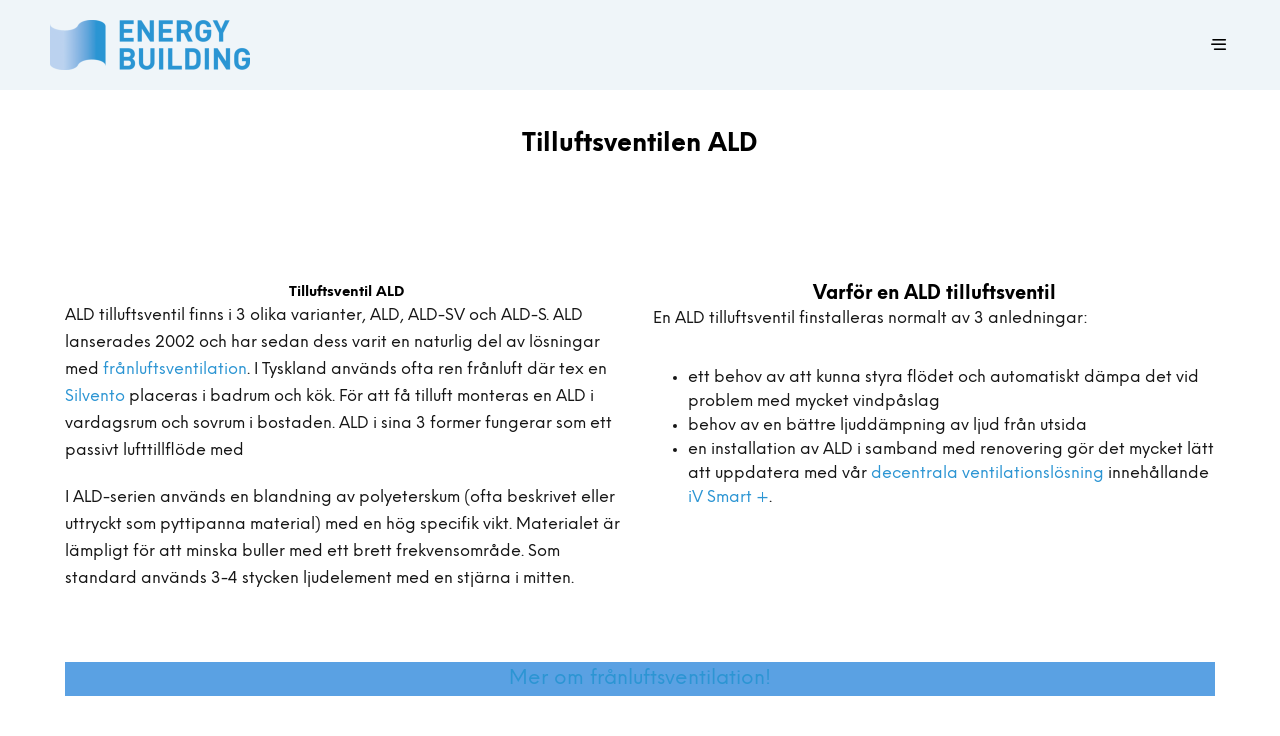

--- FILE ---
content_type: text/html; charset=UTF-8
request_url: https://www.energybuilding.se/tilluftsventil-ald/
body_size: 30991
content:

<!DOCTYPE html>

<!--[if IE 9]>
<html class="ie ie9" lang="sv-SE" prefix="og: https://ogp.me/ns#">
<![endif]-->

<html lang="sv-SE" prefix="og: https://ogp.me/ns#">

<head>
    <meta charset="UTF-8">
    <meta name="viewport" content="width=device-width, initial-scale=1.0, maximum-scale=1.0, user-scalable=no" />

    <link rel="profile" href="https://gmpg.org/xfn/11">
    <link rel="pingback" href="https://www.energybuilding.se/xmlrpc.php">

	<link rel="preload" as="font" href="https://www.energybuilding.se/wp-content/themes/shopkeeper/inc/fonts/theme/NeueEinstellung-Regular.woff2" type="font/woff2" crossorigin>
	<link rel="preload" as="font" href="https://www.energybuilding.se/wp-content/themes/shopkeeper/inc/fonts/theme/NeueEinstellung-Bold.woff2" type="font/woff2" crossorigin>
	
    	<style>img:is([sizes="auto" i], [sizes^="auto," i]) { contain-intrinsic-size: 3000px 1500px }</style>
	
<!-- Sökmotoroptimering av Rank Math – https://rankmath.com/ -->
<title>Tilluftsventil ALD en högpresterande friskluftsventil från Lunos</title>
<meta name="description" content="Tilluftsventil ALD från Lunos ger en ljudreducerar bättre än de vanliga friskluftsventilerna och har möjlighet att uppgraderas"/>
<meta name="robots" content="follow, index, max-snippet:-1, max-video-preview:-1, max-image-preview:large"/>
<link rel="canonical" href="https://www.energybuilding.se/tilluftsventil-ald/" />
<meta property="og:locale" content="sv_SE" />
<meta property="og:type" content="article" />
<meta property="og:title" content="Tilluftsventil ALD en högpresterande friskluftsventil från Lunos" />
<meta property="og:description" content="Tilluftsventil ALD från Lunos ger en ljudreducerar bättre än de vanliga friskluftsventilerna och har möjlighet att uppgraderas" />
<meta property="og:url" content="https://www.energybuilding.se/tilluftsventil-ald/" />
<meta property="og:site_name" content="Energybuilding" />
<meta property="article:publisher" content="https://www.facebook.com/Sweden-Energy-Building-Systems-AB-138847733305683/?notif_t=page_unpublish&amp%3bamp%3bnotif_id=1498012278402531" />
<meta property="og:updated_time" content="2024-02-01T16:11:53+00:00" />
<meta property="og:image" content="https://www.energybuilding.se/wp-content/uploads/2019/04/ALD-SV.jpg" />
<meta property="og:image:secure_url" content="https://www.energybuilding.se/wp-content/uploads/2019/04/ALD-SV.jpg" />
<meta property="og:image:width" content="600" />
<meta property="og:image:height" content="600" />
<meta property="og:image:alt" content="Tilluftsventil med bra ljudabsorption som friskluftsventil" />
<meta property="og:image:type" content="image/jpeg" />
<meta property="article:published_time" content="2019-04-23T07:34:19+00:00" />
<meta property="article:modified_time" content="2024-02-01T16:11:53+00:00" />
<meta name="twitter:card" content="summary_large_image" />
<meta name="twitter:title" content="Tilluftsventil ALD en högpresterande friskluftsventil från Lunos" />
<meta name="twitter:description" content="Tilluftsventil ALD från Lunos ger en ljudreducerar bättre än de vanliga friskluftsventilerna och har möjlighet att uppgraderas" />
<meta name="twitter:image" content="https://www.energybuilding.se/wp-content/uploads/2019/04/ALD-SV.jpg" />
<meta name="twitter:label1" content="Lästid" />
<meta name="twitter:data1" content="2 minuter" />
<script type="application/ld+json" class="rank-math-schema">{"@context":"https://schema.org","@graph":[{"@type":["Corporation","Organization"],"@id":"https://www.energybuilding.se/#organization","name":"Sweden Energy Solutions in Sweden AB","url":"https://www.energybuilding.se","sameAs":["https://www.facebook.com/Sweden-Energy-Building-Systems-AB-138847733305683/?notif_t=page_unpublish&amp;amp%3bamp%3bnotif_id=1498012278402531"]},{"@type":"WebSite","@id":"https://www.energybuilding.se/#website","url":"https://www.energybuilding.se","name":"Sweden Energy Solutions in Sweden AB","publisher":{"@id":"https://www.energybuilding.se/#organization"},"inLanguage":"sv-SE"},{"@type":"ImageObject","@id":"https://www.energybuilding.se/wp-content/uploads/2019/04/ALD-SV.jpg","url":"https://www.energybuilding.se/wp-content/uploads/2019/04/ALD-SV.jpg","width":"200","height":"200","inLanguage":"sv-SE"},{"@type":"WebPage","@id":"https://www.energybuilding.se/tilluftsventil-ald/#webpage","url":"https://www.energybuilding.se/tilluftsventil-ald/","name":"Tilluftsventil ALD en h\u00f6gpresterande friskluftsventil fr\u00e5n Lunos","datePublished":"2019-04-23T07:34:19+00:00","dateModified":"2024-02-01T16:11:53+00:00","isPartOf":{"@id":"https://www.energybuilding.se/#website"},"primaryImageOfPage":{"@id":"https://www.energybuilding.se/wp-content/uploads/2019/04/ALD-SV.jpg"},"inLanguage":"sv-SE"},{"@type":"Person","@id":"https://www.energybuilding.se/author/claes-nordfeldt/","name":"Claes Nordfeldt","url":"https://www.energybuilding.se/author/claes-nordfeldt/","image":{"@type":"ImageObject","@id":"https://secure.gravatar.com/avatar/f4df0e0691a685115061dec6d8ce105c558577d78dc4b2cf601a09de2bc24c5b?s=96&amp;d=mm&amp;r=g","url":"https://secure.gravatar.com/avatar/f4df0e0691a685115061dec6d8ce105c558577d78dc4b2cf601a09de2bc24c5b?s=96&amp;d=mm&amp;r=g","caption":"Claes Nordfeldt","inLanguage":"sv-SE"},"sameAs":["https://www.energybuilding.se"],"worksFor":{"@id":"https://www.energybuilding.se/#organization"}},{"@type":"Article","headline":"Tilluftsventil ALD en h\u00f6gpresterande friskluftsventil fr\u00e5n Lunos","keywords":"tilluftsventil","datePublished":"2019-04-23T07:34:19+00:00","dateModified":"2024-02-01T16:11:53+00:00","author":{"@id":"https://www.energybuilding.se/author/claes-nordfeldt/","name":"Claes Nordfeldt"},"publisher":{"@id":"https://www.energybuilding.se/#organization"},"description":"Tilluftsventil ALD fr\u00e5n Lunos ger en ljudreducerar b\u00e4ttre \u00e4n de vanliga friskluftsventilerna och har m\u00f6jlighet att uppgraderas","name":"Tilluftsventil ALD en h\u00f6gpresterande friskluftsventil fr\u00e5n Lunos","@id":"https://www.energybuilding.se/tilluftsventil-ald/#richSnippet","isPartOf":{"@id":"https://www.energybuilding.se/tilluftsventil-ald/#webpage"},"image":{"@id":"https://www.energybuilding.se/wp-content/uploads/2019/04/ALD-SV.jpg"},"inLanguage":"sv-SE","mainEntityOfPage":{"@id":"https://www.energybuilding.se/tilluftsventil-ald/#webpage"}}]}</script>
<!-- /Rank Math SEO-tillägg för WordPress -->

<link rel='dns-prefetch' href='//www.googletagmanager.com' />
<link rel="alternate" type="application/rss+xml" title="Energybuilding &raquo; Webbflöde" href="https://www.energybuilding.se/feed/" />
<link rel="alternate" type="application/rss+xml" title="Energybuilding &raquo; Kommentarsflöde" href="https://www.energybuilding.se/comments/feed/" />
		<!-- This site uses the Google Analytics by ExactMetrics plugin v8.2.2 - Using Analytics tracking - https://www.exactmetrics.com/ -->
		<!-- Note: ExactMetrics is not currently configured on this site. The site owner needs to authenticate with Google Analytics in the ExactMetrics settings panel. -->
					<!-- No tracking code set -->
				<!-- / Google Analytics by ExactMetrics -->
		<script type="text/javascript">
/* <![CDATA[ */
window._wpemojiSettings = {"baseUrl":"https:\/\/s.w.org\/images\/core\/emoji\/16.0.1\/72x72\/","ext":".png","svgUrl":"https:\/\/s.w.org\/images\/core\/emoji\/16.0.1\/svg\/","svgExt":".svg","source":{"concatemoji":"https:\/\/www.energybuilding.se\/wp-includes\/js\/wp-emoji-release.min.js?ver=6.8.3"}};
/*! This file is auto-generated */
!function(s,n){var o,i,e;function c(e){try{var t={supportTests:e,timestamp:(new Date).valueOf()};sessionStorage.setItem(o,JSON.stringify(t))}catch(e){}}function p(e,t,n){e.clearRect(0,0,e.canvas.width,e.canvas.height),e.fillText(t,0,0);var t=new Uint32Array(e.getImageData(0,0,e.canvas.width,e.canvas.height).data),a=(e.clearRect(0,0,e.canvas.width,e.canvas.height),e.fillText(n,0,0),new Uint32Array(e.getImageData(0,0,e.canvas.width,e.canvas.height).data));return t.every(function(e,t){return e===a[t]})}function u(e,t){e.clearRect(0,0,e.canvas.width,e.canvas.height),e.fillText(t,0,0);for(var n=e.getImageData(16,16,1,1),a=0;a<n.data.length;a++)if(0!==n.data[a])return!1;return!0}function f(e,t,n,a){switch(t){case"flag":return n(e,"\ud83c\udff3\ufe0f\u200d\u26a7\ufe0f","\ud83c\udff3\ufe0f\u200b\u26a7\ufe0f")?!1:!n(e,"\ud83c\udde8\ud83c\uddf6","\ud83c\udde8\u200b\ud83c\uddf6")&&!n(e,"\ud83c\udff4\udb40\udc67\udb40\udc62\udb40\udc65\udb40\udc6e\udb40\udc67\udb40\udc7f","\ud83c\udff4\u200b\udb40\udc67\u200b\udb40\udc62\u200b\udb40\udc65\u200b\udb40\udc6e\u200b\udb40\udc67\u200b\udb40\udc7f");case"emoji":return!a(e,"\ud83e\udedf")}return!1}function g(e,t,n,a){var r="undefined"!=typeof WorkerGlobalScope&&self instanceof WorkerGlobalScope?new OffscreenCanvas(300,150):s.createElement("canvas"),o=r.getContext("2d",{willReadFrequently:!0}),i=(o.textBaseline="top",o.font="600 32px Arial",{});return e.forEach(function(e){i[e]=t(o,e,n,a)}),i}function t(e){var t=s.createElement("script");t.src=e,t.defer=!0,s.head.appendChild(t)}"undefined"!=typeof Promise&&(o="wpEmojiSettingsSupports",i=["flag","emoji"],n.supports={everything:!0,everythingExceptFlag:!0},e=new Promise(function(e){s.addEventListener("DOMContentLoaded",e,{once:!0})}),new Promise(function(t){var n=function(){try{var e=JSON.parse(sessionStorage.getItem(o));if("object"==typeof e&&"number"==typeof e.timestamp&&(new Date).valueOf()<e.timestamp+604800&&"object"==typeof e.supportTests)return e.supportTests}catch(e){}return null}();if(!n){if("undefined"!=typeof Worker&&"undefined"!=typeof OffscreenCanvas&&"undefined"!=typeof URL&&URL.createObjectURL&&"undefined"!=typeof Blob)try{var e="postMessage("+g.toString()+"("+[JSON.stringify(i),f.toString(),p.toString(),u.toString()].join(",")+"));",a=new Blob([e],{type:"text/javascript"}),r=new Worker(URL.createObjectURL(a),{name:"wpTestEmojiSupports"});return void(r.onmessage=function(e){c(n=e.data),r.terminate(),t(n)})}catch(e){}c(n=g(i,f,p,u))}t(n)}).then(function(e){for(var t in e)n.supports[t]=e[t],n.supports.everything=n.supports.everything&&n.supports[t],"flag"!==t&&(n.supports.everythingExceptFlag=n.supports.everythingExceptFlag&&n.supports[t]);n.supports.everythingExceptFlag=n.supports.everythingExceptFlag&&!n.supports.flag,n.DOMReady=!1,n.readyCallback=function(){n.DOMReady=!0}}).then(function(){return e}).then(function(){var e;n.supports.everything||(n.readyCallback(),(e=n.source||{}).concatemoji?t(e.concatemoji):e.wpemoji&&e.twemoji&&(t(e.twemoji),t(e.wpemoji)))}))}((window,document),window._wpemojiSettings);
/* ]]> */
</script>
<style id='wp-emoji-styles-inline-css' type='text/css'>

	img.wp-smiley, img.emoji {
		display: inline !important;
		border: none !important;
		box-shadow: none !important;
		height: 1em !important;
		width: 1em !important;
		margin: 0 0.07em !important;
		vertical-align: -0.1em !important;
		background: none !important;
		padding: 0 !important;
	}
</style>
<link rel='stylesheet' id='wp-block-library-css' href='https://www.energybuilding.se/wp-includes/css/dist/block-library/style.min.css?ver=6.8.3' type='text/css' media='all' />
<style id='wp-block-library-theme-inline-css' type='text/css'>
.wp-block-audio :where(figcaption){color:#555;font-size:13px;text-align:center}.is-dark-theme .wp-block-audio :where(figcaption){color:#ffffffa6}.wp-block-audio{margin:0 0 1em}.wp-block-code{border:1px solid #ccc;border-radius:4px;font-family:Menlo,Consolas,monaco,monospace;padding:.8em 1em}.wp-block-embed :where(figcaption){color:#555;font-size:13px;text-align:center}.is-dark-theme .wp-block-embed :where(figcaption){color:#ffffffa6}.wp-block-embed{margin:0 0 1em}.blocks-gallery-caption{color:#555;font-size:13px;text-align:center}.is-dark-theme .blocks-gallery-caption{color:#ffffffa6}:root :where(.wp-block-image figcaption){color:#555;font-size:13px;text-align:center}.is-dark-theme :root :where(.wp-block-image figcaption){color:#ffffffa6}.wp-block-image{margin:0 0 1em}.wp-block-pullquote{border-bottom:4px solid;border-top:4px solid;color:currentColor;margin-bottom:1.75em}.wp-block-pullquote cite,.wp-block-pullquote footer,.wp-block-pullquote__citation{color:currentColor;font-size:.8125em;font-style:normal;text-transform:uppercase}.wp-block-quote{border-left:.25em solid;margin:0 0 1.75em;padding-left:1em}.wp-block-quote cite,.wp-block-quote footer{color:currentColor;font-size:.8125em;font-style:normal;position:relative}.wp-block-quote:where(.has-text-align-right){border-left:none;border-right:.25em solid;padding-left:0;padding-right:1em}.wp-block-quote:where(.has-text-align-center){border:none;padding-left:0}.wp-block-quote.is-large,.wp-block-quote.is-style-large,.wp-block-quote:where(.is-style-plain){border:none}.wp-block-search .wp-block-search__label{font-weight:700}.wp-block-search__button{border:1px solid #ccc;padding:.375em .625em}:where(.wp-block-group.has-background){padding:1.25em 2.375em}.wp-block-separator.has-css-opacity{opacity:.4}.wp-block-separator{border:none;border-bottom:2px solid;margin-left:auto;margin-right:auto}.wp-block-separator.has-alpha-channel-opacity{opacity:1}.wp-block-separator:not(.is-style-wide):not(.is-style-dots){width:100px}.wp-block-separator.has-background:not(.is-style-dots){border-bottom:none;height:1px}.wp-block-separator.has-background:not(.is-style-wide):not(.is-style-dots){height:2px}.wp-block-table{margin:0 0 1em}.wp-block-table td,.wp-block-table th{word-break:normal}.wp-block-table :where(figcaption){color:#555;font-size:13px;text-align:center}.is-dark-theme .wp-block-table :where(figcaption){color:#ffffffa6}.wp-block-video :where(figcaption){color:#555;font-size:13px;text-align:center}.is-dark-theme .wp-block-video :where(figcaption){color:#ffffffa6}.wp-block-video{margin:0 0 1em}:root :where(.wp-block-template-part.has-background){margin-bottom:0;margin-top:0;padding:1.25em 2.375em}
</style>
<style id='classic-theme-styles-inline-css' type='text/css'>
/*! This file is auto-generated */
.wp-block-button__link{color:#fff;background-color:#32373c;border-radius:9999px;box-shadow:none;text-decoration:none;padding:calc(.667em + 2px) calc(1.333em + 2px);font-size:1.125em}.wp-block-file__button{background:#32373c;color:#fff;text-decoration:none}
</style>
<style id='rank-math-toc-block-style-inline-css' type='text/css'>
.wp-block-rank-math-toc-block nav ol{counter-reset:item}.wp-block-rank-math-toc-block nav ol li{display:block}.wp-block-rank-math-toc-block nav ol li:before{content:counters(item, ".") ". ";counter-increment:item}

</style>
<style id='rank-math-rich-snippet-style-inline-css' type='text/css'>
/*!
* Plugin:  Rank Math
* URL: https://rankmath.com/wordpress/plugin/seo-suite/
* Name:  rank-math-review-snippet.css
*/@-webkit-keyframes spin{0%{-webkit-transform:rotate(0deg)}100%{-webkit-transform:rotate(-360deg)}}@keyframes spin{0%{-webkit-transform:rotate(0deg)}100%{-webkit-transform:rotate(-360deg)}}@keyframes bounce{from{-webkit-transform:translateY(0px);transform:translateY(0px)}to{-webkit-transform:translateY(-5px);transform:translateY(-5px)}}@-webkit-keyframes bounce{from{-webkit-transform:translateY(0px);transform:translateY(0px)}to{-webkit-transform:translateY(-5px);transform:translateY(-5px)}}@-webkit-keyframes loading{0%{background-size:20% 50% ,20% 50% ,20% 50%}20%{background-size:20% 20% ,20% 50% ,20% 50%}40%{background-size:20% 100%,20% 20% ,20% 50%}60%{background-size:20% 50% ,20% 100%,20% 20%}80%{background-size:20% 50% ,20% 50% ,20% 100%}100%{background-size:20% 50% ,20% 50% ,20% 50%}}@keyframes loading{0%{background-size:20% 50% ,20% 50% ,20% 50%}20%{background-size:20% 20% ,20% 50% ,20% 50%}40%{background-size:20% 100%,20% 20% ,20% 50%}60%{background-size:20% 50% ,20% 100%,20% 20%}80%{background-size:20% 50% ,20% 50% ,20% 100%}100%{background-size:20% 50% ,20% 50% ,20% 50%}}:root{--rankmath-wp-adminbar-height: 0}#rank-math-rich-snippet-wrapper{overflow:hidden}#rank-math-rich-snippet-wrapper h5.rank-math-title{display:block;font-size:18px;line-height:1.4}#rank-math-rich-snippet-wrapper .rank-math-review-image{float:right;max-width:40%;margin-left:15px}#rank-math-rich-snippet-wrapper .rank-math-review-data{margin-bottom:15px}#rank-math-rich-snippet-wrapper .rank-math-total-wrapper{width:100%;padding:0 0 20px 0;float:left;clear:both;position:relative;-webkit-box-sizing:border-box;box-sizing:border-box}#rank-math-rich-snippet-wrapper .rank-math-total-wrapper .rank-math-total{border:0;display:block;margin:0;width:auto;float:left;text-align:left;padding:0;font-size:24px;line-height:1;font-weight:700;-webkit-box-sizing:border-box;box-sizing:border-box;overflow:hidden}#rank-math-rich-snippet-wrapper .rank-math-total-wrapper .rank-math-review-star{float:left;margin-left:15px;margin-top:5px;position:relative;z-index:99;line-height:1}#rank-math-rich-snippet-wrapper .rank-math-total-wrapper .rank-math-review-star .rank-math-review-result-wrapper{display:inline-block;white-space:nowrap;position:relative;color:#e7e7e7}#rank-math-rich-snippet-wrapper .rank-math-total-wrapper .rank-math-review-star .rank-math-review-result-wrapper .rank-math-review-result{position:absolute;top:0;left:0;overflow:hidden;white-space:nowrap;color:#ffbe01}#rank-math-rich-snippet-wrapper .rank-math-total-wrapper .rank-math-review-star .rank-math-review-result-wrapper i{font-size:18px;-webkit-text-stroke-width:1px;font-style:normal;padding:0 2px;line-height:inherit}#rank-math-rich-snippet-wrapper .rank-math-total-wrapper .rank-math-review-star .rank-math-review-result-wrapper i:before{content:"\2605"}body.rtl #rank-math-rich-snippet-wrapper .rank-math-review-image{float:left;margin-left:0;margin-right:15px}body.rtl #rank-math-rich-snippet-wrapper .rank-math-total-wrapper .rank-math-total{float:right}body.rtl #rank-math-rich-snippet-wrapper .rank-math-total-wrapper .rank-math-review-star{float:right;margin-left:0;margin-right:15px}body.rtl #rank-math-rich-snippet-wrapper .rank-math-total-wrapper .rank-math-review-star .rank-math-review-result{left:auto;right:0}@media screen and (max-width: 480px){#rank-math-rich-snippet-wrapper .rank-math-review-image{display:block;max-width:100%;width:100%;text-align:center;margin-right:0}#rank-math-rich-snippet-wrapper .rank-math-review-data{clear:both}}.clear{clear:both}

</style>
<style id='global-styles-inline-css' type='text/css'>
:root{--wp--preset--aspect-ratio--square: 1;--wp--preset--aspect-ratio--4-3: 4/3;--wp--preset--aspect-ratio--3-4: 3/4;--wp--preset--aspect-ratio--3-2: 3/2;--wp--preset--aspect-ratio--2-3: 2/3;--wp--preset--aspect-ratio--16-9: 16/9;--wp--preset--aspect-ratio--9-16: 9/16;--wp--preset--color--black: #000000;--wp--preset--color--cyan-bluish-gray: #abb8c3;--wp--preset--color--white: #ffffff;--wp--preset--color--pale-pink: #f78da7;--wp--preset--color--vivid-red: #cf2e2e;--wp--preset--color--luminous-vivid-orange: #ff6900;--wp--preset--color--luminous-vivid-amber: #fcb900;--wp--preset--color--light-green-cyan: #7bdcb5;--wp--preset--color--vivid-green-cyan: #00d084;--wp--preset--color--pale-cyan-blue: #8ed1fc;--wp--preset--color--vivid-cyan-blue: #0693e3;--wp--preset--color--vivid-purple: #9b51e0;--wp--preset--gradient--vivid-cyan-blue-to-vivid-purple: linear-gradient(135deg,rgba(6,147,227,1) 0%,rgb(155,81,224) 100%);--wp--preset--gradient--light-green-cyan-to-vivid-green-cyan: linear-gradient(135deg,rgb(122,220,180) 0%,rgb(0,208,130) 100%);--wp--preset--gradient--luminous-vivid-amber-to-luminous-vivid-orange: linear-gradient(135deg,rgba(252,185,0,1) 0%,rgba(255,105,0,1) 100%);--wp--preset--gradient--luminous-vivid-orange-to-vivid-red: linear-gradient(135deg,rgba(255,105,0,1) 0%,rgb(207,46,46) 100%);--wp--preset--gradient--very-light-gray-to-cyan-bluish-gray: linear-gradient(135deg,rgb(238,238,238) 0%,rgb(169,184,195) 100%);--wp--preset--gradient--cool-to-warm-spectrum: linear-gradient(135deg,rgb(74,234,220) 0%,rgb(151,120,209) 20%,rgb(207,42,186) 40%,rgb(238,44,130) 60%,rgb(251,105,98) 80%,rgb(254,248,76) 100%);--wp--preset--gradient--blush-light-purple: linear-gradient(135deg,rgb(255,206,236) 0%,rgb(152,150,240) 100%);--wp--preset--gradient--blush-bordeaux: linear-gradient(135deg,rgb(254,205,165) 0%,rgb(254,45,45) 50%,rgb(107,0,62) 100%);--wp--preset--gradient--luminous-dusk: linear-gradient(135deg,rgb(255,203,112) 0%,rgb(199,81,192) 50%,rgb(65,88,208) 100%);--wp--preset--gradient--pale-ocean: linear-gradient(135deg,rgb(255,245,203) 0%,rgb(182,227,212) 50%,rgb(51,167,181) 100%);--wp--preset--gradient--electric-grass: linear-gradient(135deg,rgb(202,248,128) 0%,rgb(113,206,126) 100%);--wp--preset--gradient--midnight: linear-gradient(135deg,rgb(2,3,129) 0%,rgb(40,116,252) 100%);--wp--preset--font-size--small: 13px;--wp--preset--font-size--medium: 20px;--wp--preset--font-size--large: 36px;--wp--preset--font-size--x-large: 42px;--wp--preset--font-family--inter: "Inter", sans-serif;--wp--preset--font-family--cardo: Cardo;--wp--preset--spacing--20: 0.44rem;--wp--preset--spacing--30: 0.67rem;--wp--preset--spacing--40: 1rem;--wp--preset--spacing--50: 1.5rem;--wp--preset--spacing--60: 2.25rem;--wp--preset--spacing--70: 3.38rem;--wp--preset--spacing--80: 5.06rem;--wp--preset--shadow--natural: 6px 6px 9px rgba(0, 0, 0, 0.2);--wp--preset--shadow--deep: 12px 12px 50px rgba(0, 0, 0, 0.4);--wp--preset--shadow--sharp: 6px 6px 0px rgba(0, 0, 0, 0.2);--wp--preset--shadow--outlined: 6px 6px 0px -3px rgba(255, 255, 255, 1), 6px 6px rgba(0, 0, 0, 1);--wp--preset--shadow--crisp: 6px 6px 0px rgba(0, 0, 0, 1);}:where(.is-layout-flex){gap: 0.5em;}:where(.is-layout-grid){gap: 0.5em;}body .is-layout-flex{display: flex;}.is-layout-flex{flex-wrap: wrap;align-items: center;}.is-layout-flex > :is(*, div){margin: 0;}body .is-layout-grid{display: grid;}.is-layout-grid > :is(*, div){margin: 0;}:where(.wp-block-columns.is-layout-flex){gap: 2em;}:where(.wp-block-columns.is-layout-grid){gap: 2em;}:where(.wp-block-post-template.is-layout-flex){gap: 1.25em;}:where(.wp-block-post-template.is-layout-grid){gap: 1.25em;}.has-black-color{color: var(--wp--preset--color--black) !important;}.has-cyan-bluish-gray-color{color: var(--wp--preset--color--cyan-bluish-gray) !important;}.has-white-color{color: var(--wp--preset--color--white) !important;}.has-pale-pink-color{color: var(--wp--preset--color--pale-pink) !important;}.has-vivid-red-color{color: var(--wp--preset--color--vivid-red) !important;}.has-luminous-vivid-orange-color{color: var(--wp--preset--color--luminous-vivid-orange) !important;}.has-luminous-vivid-amber-color{color: var(--wp--preset--color--luminous-vivid-amber) !important;}.has-light-green-cyan-color{color: var(--wp--preset--color--light-green-cyan) !important;}.has-vivid-green-cyan-color{color: var(--wp--preset--color--vivid-green-cyan) !important;}.has-pale-cyan-blue-color{color: var(--wp--preset--color--pale-cyan-blue) !important;}.has-vivid-cyan-blue-color{color: var(--wp--preset--color--vivid-cyan-blue) !important;}.has-vivid-purple-color{color: var(--wp--preset--color--vivid-purple) !important;}.has-black-background-color{background-color: var(--wp--preset--color--black) !important;}.has-cyan-bluish-gray-background-color{background-color: var(--wp--preset--color--cyan-bluish-gray) !important;}.has-white-background-color{background-color: var(--wp--preset--color--white) !important;}.has-pale-pink-background-color{background-color: var(--wp--preset--color--pale-pink) !important;}.has-vivid-red-background-color{background-color: var(--wp--preset--color--vivid-red) !important;}.has-luminous-vivid-orange-background-color{background-color: var(--wp--preset--color--luminous-vivid-orange) !important;}.has-luminous-vivid-amber-background-color{background-color: var(--wp--preset--color--luminous-vivid-amber) !important;}.has-light-green-cyan-background-color{background-color: var(--wp--preset--color--light-green-cyan) !important;}.has-vivid-green-cyan-background-color{background-color: var(--wp--preset--color--vivid-green-cyan) !important;}.has-pale-cyan-blue-background-color{background-color: var(--wp--preset--color--pale-cyan-blue) !important;}.has-vivid-cyan-blue-background-color{background-color: var(--wp--preset--color--vivid-cyan-blue) !important;}.has-vivid-purple-background-color{background-color: var(--wp--preset--color--vivid-purple) !important;}.has-black-border-color{border-color: var(--wp--preset--color--black) !important;}.has-cyan-bluish-gray-border-color{border-color: var(--wp--preset--color--cyan-bluish-gray) !important;}.has-white-border-color{border-color: var(--wp--preset--color--white) !important;}.has-pale-pink-border-color{border-color: var(--wp--preset--color--pale-pink) !important;}.has-vivid-red-border-color{border-color: var(--wp--preset--color--vivid-red) !important;}.has-luminous-vivid-orange-border-color{border-color: var(--wp--preset--color--luminous-vivid-orange) !important;}.has-luminous-vivid-amber-border-color{border-color: var(--wp--preset--color--luminous-vivid-amber) !important;}.has-light-green-cyan-border-color{border-color: var(--wp--preset--color--light-green-cyan) !important;}.has-vivid-green-cyan-border-color{border-color: var(--wp--preset--color--vivid-green-cyan) !important;}.has-pale-cyan-blue-border-color{border-color: var(--wp--preset--color--pale-cyan-blue) !important;}.has-vivid-cyan-blue-border-color{border-color: var(--wp--preset--color--vivid-cyan-blue) !important;}.has-vivid-purple-border-color{border-color: var(--wp--preset--color--vivid-purple) !important;}.has-vivid-cyan-blue-to-vivid-purple-gradient-background{background: var(--wp--preset--gradient--vivid-cyan-blue-to-vivid-purple) !important;}.has-light-green-cyan-to-vivid-green-cyan-gradient-background{background: var(--wp--preset--gradient--light-green-cyan-to-vivid-green-cyan) !important;}.has-luminous-vivid-amber-to-luminous-vivid-orange-gradient-background{background: var(--wp--preset--gradient--luminous-vivid-amber-to-luminous-vivid-orange) !important;}.has-luminous-vivid-orange-to-vivid-red-gradient-background{background: var(--wp--preset--gradient--luminous-vivid-orange-to-vivid-red) !important;}.has-very-light-gray-to-cyan-bluish-gray-gradient-background{background: var(--wp--preset--gradient--very-light-gray-to-cyan-bluish-gray) !important;}.has-cool-to-warm-spectrum-gradient-background{background: var(--wp--preset--gradient--cool-to-warm-spectrum) !important;}.has-blush-light-purple-gradient-background{background: var(--wp--preset--gradient--blush-light-purple) !important;}.has-blush-bordeaux-gradient-background{background: var(--wp--preset--gradient--blush-bordeaux) !important;}.has-luminous-dusk-gradient-background{background: var(--wp--preset--gradient--luminous-dusk) !important;}.has-pale-ocean-gradient-background{background: var(--wp--preset--gradient--pale-ocean) !important;}.has-electric-grass-gradient-background{background: var(--wp--preset--gradient--electric-grass) !important;}.has-midnight-gradient-background{background: var(--wp--preset--gradient--midnight) !important;}.has-small-font-size{font-size: var(--wp--preset--font-size--small) !important;}.has-medium-font-size{font-size: var(--wp--preset--font-size--medium) !important;}.has-large-font-size{font-size: var(--wp--preset--font-size--large) !important;}.has-x-large-font-size{font-size: var(--wp--preset--font-size--x-large) !important;}
:where(.wp-block-post-template.is-layout-flex){gap: 1.25em;}:where(.wp-block-post-template.is-layout-grid){gap: 1.25em;}
:where(.wp-block-columns.is-layout-flex){gap: 2em;}:where(.wp-block-columns.is-layout-grid){gap: 2em;}
:root :where(.wp-block-pullquote){font-size: 1.5em;line-height: 1.6;}
</style>
<link rel='stylesheet' id='contact-form-7-css' href='https://www.energybuilding.se/wp-content/plugins/contact-form-7/includes/css/styles.css?ver=6.0.1' type='text/css' media='all' />
<link rel='stylesheet' id='woocommerce-layout-css' href='https://www.energybuilding.se/wp-content/plugins/woocommerce/assets/css/woocommerce-layout.css?ver=9.4.3' type='text/css' media='all' />
<link rel='stylesheet' id='woocommerce-smallscreen-css' href='https://www.energybuilding.se/wp-content/plugins/woocommerce/assets/css/woocommerce-smallscreen.css?ver=9.4.3' type='text/css' media='only screen and (max-width: 768px)' />
<link rel='stylesheet' id='woocommerce-general-css' href='https://www.energybuilding.se/wp-content/plugins/woocommerce/assets/css/woocommerce.css?ver=9.4.3' type='text/css' media='all' />
<style id='woocommerce-inline-inline-css' type='text/css'>
.woocommerce form .form-row .required { visibility: visible; }
</style>
<link rel='stylesheet' id='caxton-front-css' href='https://www.energybuilding.se/wp-content/plugins/caxton/assets/front.css?ver=1.30.1' type='text/css' media='all' />
<link rel='stylesheet' id='animate-css' href='https://www.energybuilding.se/wp-content/themes/shopkeeper/css/vendor/animate.min.css?ver=1.0.0' type='text/css' media='all' />
<link rel='stylesheet' id='fresco-css' href='https://www.energybuilding.se/wp-content/themes/shopkeeper/css/vendor/fresco/fresco.min.css?ver=2.3.0' type='text/css' media='all' />
<link rel='stylesheet' id='easyzoom-css' href='https://www.energybuilding.se/wp-content/themes/shopkeeper/css/vendor/easyzoom.min.css?ver=2.4.0' type='text/css' media='all' />
<link rel='stylesheet' id='select2-css' href='https://www.energybuilding.se/wp-content/plugins/woocommerce/assets/css/select2.css?ver=9.4.3' type='text/css' media='all' />
<link rel='stylesheet' id='swiper-css' href='https://www.energybuilding.se/wp-content/themes/shopkeeper/css/vendor/swiper.min.css?ver=6.4.1' type='text/css' media='all' />
<link rel='stylesheet' id='sk-social-media-styles-css' href='https://www.energybuilding.se/wp-content/plugins/shopkeeper-extender/includes/social-media/assets/css/social-media.min.css?ver=6.8.3' type='text/css' media='all' />
<link rel='stylesheet' id='sk-social-sharing-styles-css' href='https://www.energybuilding.se/wp-content/plugins/shopkeeper-extender/includes/social-sharing/assets/css/social-sharing.min.css?ver=6.8.3' type='text/css' media='all' />
<link rel='stylesheet' id='getbowtied-classic-notifications-styles-css' href='https://www.energybuilding.se/wp-content/themes/shopkeeper/inc/notifications/classic/assets/css/style.min.css?ver=2.9.39' type='text/css' media='all' />
<link rel='stylesheet' id='shopkeeper-icon-font-css' href='https://www.energybuilding.se/wp-content/themes/shopkeeper/inc/fonts/shopkeeper-icon-font/style.min.css?ver=2.9.39' type='text/css' media='all' />
<link rel='stylesheet' id='shopkeeper-styles-css' href='https://www.energybuilding.se/wp-content/themes/shopkeeper/css/styles.min.css?ver=2.9.39' type='text/css' media='all' />
<style id='shopkeeper-styles-inline-css' type='text/css'>
@font-face{font-family:NeueEinstellung;font-display:swap;font-style:normal;font-weight:500;src:url("https://www.energybuilding.se/wp-content/themes/shopkeeper/inc/fonts/theme/NeueEinstellung-Regular.eot");src:url("https://www.energybuilding.se/wp-content/themes/shopkeeper/inc/fonts/theme/NeueEinstellung-Regular.eot?#iefix") format("embedded-opentype"), url("https://www.energybuilding.se/wp-content/themes/shopkeeper/inc/fonts/theme/NeueEinstellung-Regular.woff2") format("woff2"), url("https://www.energybuilding.se/wp-content/themes/shopkeeper/inc/fonts/theme/NeueEinstellung-Regular.woff") format("woff")}@font-face{font-family:NeueEinstellung;font-display:swap;font-style:normal;font-weight:700;src:url("https://www.energybuilding.se/wp-content/themes/shopkeeper/inc/fonts/theme/NeueEinstellung-Bold.eot");src:url("https://www.energybuilding.se/wp-content/themes/shopkeeper/inc/fonts/theme/NeueEinstellung-Bold.eot?#iefix") format("embedded-opentype"), url("https://www.energybuilding.se/wp-content/themes/shopkeeper/inc/fonts/theme/NeueEinstellung-Bold.woff2") format("woff2"), url("https://www.energybuilding.se/wp-content/themes/shopkeeper/inc/fonts/theme/NeueEinstellung-Bold.woff") format("woff")}.st-content, .categories_grid .category_name, .cd-top, .product_socials_wrapper .product_socials_wrapper_inner a, .product_navigation #nav-below .product-nav-next a, .product_navigation #nav-below .product-nav-previous a{background-color:#FFFFFF}.categories_grid .category_item:hover .category_name{color:#FFFFFF}h1, h2, h3, h4, h5, h6, .comments-title, .comment-author, #reply-title, .site-footer .widget-title, .accordion_title, .ui-tabs-anchor, .products .button, .site-title a, .post_meta_archive a, .post_meta a, .post_tags a, #nav-below a, .list_categories a, .list_shop_categories a, .main-navigation > ul > li > a, .main-navigation .mega-menu > ul > li > a, .more-link, .top-page-excerpt, .select2-search input, .product_after_shop_loop_buttons a, .woocommerce .products-grid a.button, .page-numbers, input.qty, .button, button, .button_text, input[type="button"], input[type="reset"], input[type="submit"], button[type="submit"], .woocommerce a.button, .woocommerce-page a.button, .woocommerce button.button, .woocommerce-page button.button, .woocommerce input.button, .woocommerce-page input.button, .woocommerce #respond input#submit, .woocommerce-page #respond input#submit, .woocommerce #content input.button, .woocommerce-page #content input.button, .woocommerce a.button.alt, .woocommerce button.button.alt, .woocommerce input.button.alt, .woocommerce #respond input#submit.alt, .woocommerce #content input.button.alt, .woocommerce-page a.button.alt, .woocommerce-page button.button.alt, .woocommerce-page input.button.alt, .woocommerce-page #respond input#submit.alt, .woocommerce-page #content input.button.alt, .yith-wcwl-wishlistexistsbrowse.show a, .share-product-text, .tabs > li > a, label, .shopkeeper_new_product, .comment-respond label, .product_meta_title, .woocommerce table.shop_table th, .woocommerce-page table.shop_table th, #map_button, .woocommerce .cart-collaterals .cart_totals tr.order-total td strong, .woocommerce-page .cart-collaterals .cart_totals tr.order-total td strong, .cart-wishlist-empty, .wishlist-empty, .cart-empty, .return-to-shop .wc-backward, .order-number a, .post-edit-link, .from_the_blog_title, .icon_box_read_more, .vc_pie_chart_value, .shortcode_banner_simple_bullet, .shortcode_banner_simple_height_bullet, .product-category .woocommerce-loop-category__title, .categories_grid .category_name, .woocommerce span.onsale, .woocommerce-page span.onsale, .out_of_stock_badge_single, .out_of_stock_badge_loop, .page-numbers, .post-nav-links span, .post-nav-links a, .add_to_wishlist, .yith-wcwl-wishlistaddedbrowse, .yith-wcwl-wishlistexistsbrowse, .filters-group, .product-name, .product-quantity, .product-total, .download-product a, .woocommerce-order-details table tfoot th, .woocommerce-order-details table tfoot td, .woocommerce .woocommerce-order-downloads table tbody td:before, .woocommerce table.woocommerce-MyAccount-orders td:before, .widget h3, .widget .total .amount, .wishlist-in-stock, .wishlist-out-of-stock, .comment-reply-link, .comment-edit-link, .widget_calendar table thead tr th, .page-type, .mobile-navigation a, table thead tr th, .portfolio_single_list_cat, .portfolio-categories, .shipping-calculator-button, .vc_btn, .vc_btn2, .vc_btn3, .account-tab-item .account-tab-link, .account-tab-list .sep, ul.order_details li, ul.order_details.bacs_details li, .widget_calendar caption, .widget_recent_comments li a, .edit-account legend, .widget_shopping_cart li.empty, .cart-collaterals .cart_totals .shop_table .order-total .woocommerce-Price-amount, .woocommerce table.cart .cart_item td a, .woocommerce #content table.cart .cart_item td a, .woocommerce-page table.cart .cart_item td a, .woocommerce-page #content table.cart .cart_item td a, .woocommerce table.cart .cart_item td span, .woocommerce #content table.cart .cart_item td span, .woocommerce-page table.cart .cart_item td span, .woocommerce-page #content table.cart .cart_item td span, .woocommerce-MyAccount-navigation ul li, .cd-quick-view .cd-item-info .product_infos .quickview-badges .onsale, .woocommerce-info.wc_points_rewards_earn_points, .woocommerce-info, .woocommerce-error, .woocommerce-message, .woocommerce .cart-collaterals .cart_totals .cart-subtotal th, .woocommerce-page .cart-collaterals .cart_totals .cart-subtotal th, .woocommerce .cart-collaterals .cart_totals tr.shipping th, .woocommerce-page .cart-collaterals .cart_totals tr.shipping th, .woocommerce .cart-collaterals .cart_totals tr.order-total th, .woocommerce-page .cart-collaterals .cart_totals tr.order-total th, .woocommerce .cart-collaterals .cart_totals h2, .woocommerce .cart-collaterals .cross-sells h2, .woocommerce-cart #content table.cart td.actions .coupon #coupon_code, form.checkout_coupon #coupon_code, .woocommerce-checkout .woocommerce-info, .shopkeeper_checkout_coupon, .shopkeeper_checkout_login, .minicart-message, .woocommerce .woocommerce-checkout-review-order table.shop_table tfoot td, .woocommerce .woocommerce-checkout-review-order table.shop_table tfoot th, .woocommerce-page .woocommerce-checkout-review-order table.shop_table tfoot td, .woocommerce-page .woocommerce-checkout-review-order table.shop_table tfoot th, .no-products-info p, .getbowtied_blog_ajax_load_button a, .getbowtied_ajax_load_button a, .index-layout-2 ul.blog-posts .blog-post article .post-categories li a, .index-layout-3 .blog-posts_container ul.blog-posts .blog-post article .post-categories li a, .index-layout-2 ul.blog-posts .blog-post .post_content_wrapper .post_content .read_more, .index-layout-3 .blog-posts_container ul.blog-posts .blog-post article .post_content_wrapper .post_content .read_more, .woocommerce .woocommerce-breadcrumb, .woocommerce-page .woocommerce-breadcrumb, .woocommerce .woocommerce-breadcrumb a, .woocommerce-page .woocommerce-breadcrumb a, .product_meta, .product_meta span, .product_meta a, .product_layout_classic div.product span.price, .product_layout_classic div.product p.price, .product_layout_2 div.product span.price, .product_layout_2 div.product p.price, .product_layout_3 div.product span.price, .product_layout_3 div.product p.price, .product_layout_4 div.product span.price, .product_layout_4 div.product p.price, .related-products-title, .product_socials_wrapper .share-product-text, #button_offcanvas_sidebar_left .filters-text, .woocommerce-ordering select.orderby, .fr-position-text, .woocommerce-checkout-review-order .woocommerce-checkout-review-order-table tr td, .catalog-ordering .select2-container.orderby a, .catalog-ordering .select2-container span, .widget_product_categories ul li .count, .widget_layered_nav ul li .count, .woocommerce-mini-cart__empty-message, .woocommerce-ordering select.orderby, .woocommerce .cart-collaterals .cart_totals table.shop_table_responsive tr td::before, .woocommerce-page .cart-collaterals .cart_totals table.shop_table_responsive tr td::before, .login-register-container .lost-pass-link, .woocommerce-cart .cart-collaterals .cart_totals table td .amount, .wpb_wrapper .add_to_cart_inline .woocommerce-Price-amount.amount, .woocommerce-page .cart-collaterals .cart_totals tr.shipping td, .woocommerce-page .cart-collaterals .cart_totals tr.shipping td, .woocommerce .cart-collaterals .cart_totals tr.cart-discount th, .woocommerce-page .cart-collaterals .cart_totals tr.cart-discount th, .woocommerce-thankyou-order-received, .woocommerce-order-received .woocommerce table.shop_table tfoot th, .woocommerce-order-received .woocommerce-page table.shop_table tfoot th, .woocommerce-view-order .woocommerce table.shop_table tfoot th, .woocommerce-view-order .woocommerce-page table.shop_table tfoot th, .woocommerce-order-received .woocommerce table.shop_table tfoot td, .woocommerce-order-received .woocommerce-page table.shop_table tfoot td, .woocommerce-view-order .woocommerce table.shop_table tfoot td, .woocommerce-view-order .woocommerce-page table.shop_table tfoot td, .language-and-currency #top_bar_language_list > ul > li, .language-and-currency .wcml_currency_switcher > ul > li.wcml-cs-active-currency, .language-and-currency-offcanvas #top_bar_language_list > ul > li, .language-and-currency-offcanvas .wcml_currency_switcher > ul > li.wcml-cs-active-currency, .woocommerce-order-pay .woocommerce .woocommerce-form-login p.lost_password a, .woocommerce-MyAccount-content .woocommerce-orders-table__cell-order-number a, .woocommerce form.login .lost_password, .comment-reply-title, .product_content_wrapper .product_infos .out_of_stock_wrapper .out_of_stock_badge_single, .product_content_wrapper .product_infos .woocommerce-variation-availability p.stock.out-of-stock, .site-search .widget_product_search .search-field, .site-search .widget_search .search-field, .site-search .search-form .search-field, .site-search .search-text, .site-search .search-no-suggestions, .latest_posts_grid_wrapper .latest_posts_grid_title, p.has-drop-cap:not(:focus):first-letter, .paypal-button-tagline .paypal-button-text, .tinvwl_add_to_wishlist_button, .product-addon-totals, body.gbt_custom_notif .page-notifications .gbt-custom-notification-message, body.gbt_custom_notif .page-notifications .gbt-custom-notification-message *, body.gbt_custom_notif .page-notifications .product_notification_text, body.gbt_custom_notif .page-notifications .product_notification_text *, body.gbt_classic_notif .woocommerce-error a, body.gbt_classic_notif .woocommerce-info a, body.gbt_classic_notif .woocommerce-message a, body.gbt_classic_notif .woocommerce-notice a, .shop_table.cart .product-price .amount, p.has-drop-cap:first-letter, .woocommerce-result-count, .widget_price_filter .price_slider_amount, .woocommerce ul.products li.product .price, .product_content_wrapper .product_infos table.variations td.label, .woocommerce div.product form.cart .reset_variations, .cd-quick-view .cd-item-info .product_infos .product_price .price, #powerTip, div.wcva_shop_textblock, .wcva_filter_textblock, .wcva_single_textblock, .cd-quick-view .swatchtitlelabel, .cd-quick-view .wcva_attribute_sep, .cd-quick-view .wcva_selected_attribute, .added_to_cart, .upper a, .wp-block-woocommerce-active-filters ul.wc-block-active-filters-list li *, .wp-block-woocommerce-active-filters .wc-block-active-filters__clear-all, .product_navigation #nav-below span, .order-info mark, .top-headers-wrapper .site-header .site-header-wrapper .site-title, .mobile-navigation > ul > li > ul > li.menu-item-has-children > a, .mobile-navigation > ul > li > ul li.upper > a, .mobile-navigation > ul > li > ul > li > a{font-family:"NeueEinstellung", -apple-system, BlinkMacSystemFont, Arial, Helvetica, 'Helvetica Neue', Verdana, sans-serif}body, p, .site-navigation-top-bar, .site-title, .widget_product_search #searchsubmit, .widget_search #searchsubmit, .widget_product_search .search-submit, .widget_search .search-submit, #site-menu, .copyright_text, blockquote cite, table thead th, .recently_viewed_in_single h2, .woocommerce .cart-collaterals .cart_totals table th, .woocommerce-page .cart-collaterals .cart_totals table th, .woocommerce .cart-collaterals .shipping_calculator h2, .woocommerce-page .cart-collaterals .shipping_calculator h2, .woocommerce table.woocommerce-checkout-review-order-table tfoot th, .woocommerce-page table.woocommerce-checkout-review-order-table tfoot th, .qty, .shortcode_banner_simple_inside h4, .shortcode_banner_simple_height h4, .fr-caption, .post_meta_archive, .post_meta, .yith-wcwl-wishlistaddedbrowse .feedback, .yith-wcwl-wishlistexistsbrowse .feedback, .product-name span, .widget_calendar table tbody a, .fr-touch-caption-wrapper, .woocommerce .checkout_login p.form-row label[for="rememberme"], .wpb_widgetised_column aside ul li span.count, .woocommerce td.product-name dl.variation dt, .woocommerce td.product-name dl.variation dd, .woocommerce td.product-name dl.variation dt p, .woocommerce td.product-name dl.variation dd p, .woocommerce-page td.product-name dl.variation dt, .woocommerce-page td.product-name dl.variation dd p, .woocommerce-page td.product-name dl.variation dt p, .woocommerce .select2-container, .check_label, .woocommerce-page #payment .terms label, ul.order_details li strong, .widget_recent_comments li, .widget_shopping_cart p.total, .widget_shopping_cart p.total .amount, .mobile-navigation li ul li a, .woocommerce #payment div.payment_box p, .woocommerce-page #payment div.payment_box p, .woocommerce table.cart .cart_item td:before, .woocommerce #content table.cart .cart_item td:before, .woocommerce-page table.cart .cart_item td:before, .woocommerce-page #content table.cart .cart_item td:before, .language-and-currency #top_bar_language_list > ul > li > ul > li > a, .language-and-currency .wcml_currency_switcher > ul > li.wcml-cs-active-currency > ul.wcml-cs-submenu li a, .language-and-currency #top_bar_language_list > ul > li.menu-item-first > ul.sub-menu li.sub-menu-item span.icl_lang_sel_current, .language-and-currency-offcanvas #top_bar_language_list > ul > li > ul > li > a, .language-and-currency-offcanvas .wcml_currency_switcher > ul > li.wcml-cs-active-currency > ul.wcml-cs-submenu li a, .language-and-currency-offcanvas #top_bar_language_list > ul > li.menu-item-first > ul.sub-menu li.sub-menu-item span.icl_lang_sel_current, .woocommerce-order-pay .woocommerce .woocommerce-info, .select2-results__option, body.gbt_classic_notif .woocommerce-error, body.gbt_classic_notif .woocommerce-info, body.gbt_classic_notif .woocommerce-message, body.gbt_classic_notif .woocommerce-notice, .gbt_18_sk_editor_banner_subtitle, .gbt_18_sk_editor_slide_description_input, .woocommerce td.product-name .wc-item-meta li, .woocommerce ul.products li.product .woocommerce-loop-product__title, .product_content_wrapper .product_infos span.belowtext, .wc-block-grid__product-title, .wp-block-woocommerce-attribute-filter ul.wc-block-checkbox-list li label, .wp-block-woocommerce-active-filters ul.wc-block-active-filters-list li .wc-block-active-filters-list-item__name{font-family:"NeueEinstellung", -apple-system, BlinkMacSystemFont, Arial, Helvetica, 'Helvetica Neue', Verdana, sans-serif}h1, .woocommerce h1, .woocommerce-page h1{font-size:30.797px}h2, .woocommerce h2, .woocommerce-page h2{font-size:23.101px}h3, .woocommerce h3, .woocommerce-page h3{font-size:17.329px}h4, .woocommerce h4, .woocommerce-page h4{font-size:13px}h5, .woocommerce h5, .woocommerce-page h5{font-size:9.75px}.woocommerce-account .account-tab-list .account-tab-item .account-tab-link{font-size:33.166px}.page-title.blog-listing, .woocommerce .page-title, .page-title, .single .entry-title, .woocommerce-cart .page-title, .woocommerce-checkout .page-title, .woocommerce-account .page-title{font-size:41.041px}p.has-drop-cap:first-letter{font-size:41.041px !important}.entry-title-archive, .wp-block-latest-posts li > a{font-size:18.662px}.woocommerce #content div.product .product_title, .woocommerce div.product .product_title, .woocommerce-page #content div.product .product_title, .woocommerce-page div.product .product_title{font-size:23.101px}h2.woocommerce-order-details__title, h2.woocommerce-column__title, h2.woocommerce-order-downloads__title{font-size:17.329px}.woocommerce-checkout .content-area h3, .woocommerce-edit-address h3, .woocommerce-edit-account legend{font-size:13px}@media only screen and (max-width:768px){.woocommerce-account .account-tab-list .account-tab-item .account-tab-link{font-size:30.797px}.shortcode_getbowtied_slider .swiper-slide h2{font-size:30.797px !important}}@media only screen and (min-width:768px){h1, .woocommerce h1, .woocommerce-page h1{font-size:33.166px}h2, .woocommerce h2, .woocommerce-page h2{font-size:24.878px}h3, .woocommerce h3, .woocommerce-page h3{font-size:18.662px}h4, .woocommerce h4, .woocommerce-page h4{font-size:14px}h5, .woocommerce h5, .woocommerce-page h5{font-size:10.5px}.page-title.blog-listing, .woocommerce .page-title, .page-title, .single .entry-title, .woocommerce-cart .page-title, .woocommerce-checkout .page-title, .woocommerce-account .page-title{font-size:44.198px}p.has-drop-cap:first-letter{font-size:44.198px !important}.entry-title-archive, .wp-block-latest-posts li > a{font-size:18.662px}.woocommerce-checkout .content-area h3, h2.woocommerce-order-details__title, h2.woocommerce-column__title, h2.woocommerce-order-downloads__title, .woocommerce-edit-address h3, .woocommerce-edit-account legend, .woocommerce-order-received h2, .fr-position-text{font-size:14px}}@media only screen and (min-width:1024px){.woocommerce #content div.product .product_title, .woocommerce div.product .product_title, .woocommerce-page #content div.product .product_title, .woocommerce-page div.product .product_title{font-size:24.878px}}@media only screen and (max-width:1023px){.woocommerce #content div.product .product_title, .woocommerce div.product .product_title, .woocommerce-page #content div.product .product_title, .woocommerce-page div.product .product_title{font-size:23.101px}}@media only screen and (min-width:1024px){p, .woocommerce table.shop_attributes th, .woocommerce-page table.shop_attributes th, .woocommerce table.shop_attributes td, .woocommerce-page table.shop_attributes td, .woocommerce-review-link, .blog-isotope .entry-content-archive, .blog-isotope .entry-content-archive *, body.gbt_classic_notif .woocommerce-message, body.gbt_classic_notif .woocommerce-error, body.gbt_classic_notif .woocommerce-info, body.gbt_classic_notif .woocommerce-notice, .woocommerce-store-notice, p.demo_store, .woocommerce-account .woocommerce-MyAccount-content table.woocommerce-MyAccount-orders td, ul li ul, ul li ol, ul, ol, dl{font-size:16px}}.woocommerce ul.order_details li strong, .fr-caption, .woocommerce-order-pay .woocommerce .woocommerce-info{font-size:16px !important}@media only screen and (min-width:768px){.woocommerce ul.products li.product .woocommerce-loop-product__title, .wc-block-grid__products .wc-block-grid__product .wc-block-grid__product-link .wc-block-grid__product-title{font-size:12px !important}}body, table tr th, table tr td, table thead tr th, blockquote p, pre, del, label, .select2-dropdown-open.select2-drop-above .select2-choice, .select2-dropdown-open.select2-drop-above .select2-choices, .select2-container, .big-select, .select.big-select, .post_meta_archive a, .post_meta a, .nav-next a, .nav-previous a, .blog-single h6, .page-description, .woocommerce #content nav.woocommerce-pagination ul li a:focus, .woocommerce #content nav.woocommerce-pagination ul li a:hover, .woocommerce #content nav.woocommerce-pagination ul li span.current, .woocommerce nav.woocommerce-pagination ul li a:focus, .woocommerce nav.woocommerce-pagination ul li a:hover, .woocommerce nav.woocommerce-pagination ul li span.current, .woocommerce-page #content nav.woocommerce-pagination ul li a:focus, .woocommerce-page #content nav.woocommerce-pagination ul li a:hover, .woocommerce-page #content nav.woocommerce-pagination ul li span.current, .woocommerce-page nav.woocommerce-pagination ul li a:focus, .woocommerce-page nav.woocommerce-pagination ul li a:hover, .woocommerce-page nav.woocommerce-pagination ul li span.current, .posts-navigation .page-numbers a:hover, .woocommerce table.shop_table th, .woocommerce-page table.shop_table th, .woocommerce-checkout .woocommerce-info, .wpb_widgetised_column .widget.widget_product_categories a:hover, .wpb_widgetised_column .widget.widget_layered_nav a:hover, .wpb_widgetised_column .widget.widget_layered_nav li, .portfolio_single_list_cat a, .gallery-caption-trigger, .widget_shopping_cart p.total, .widget_shopping_cart p.total .amount, .wpb_widgetised_column .widget_shopping_cart li.empty, .index-layout-2 ul.blog-posts .blog-post article .post-date, .cd-quick-view .cd-close:after, form.checkout_coupon #coupon_code, .woocommerce .product_infos .quantity input.qty, .woocommerce #content .product_infos .quantity input.qty, .woocommerce-page .product_infos .quantity input.qty, .woocommerce-page #content .product_infos .quantity input.qty, #button_offcanvas_sidebar_left, .fr-position-text, .quantity.custom input.custom-qty, .add_to_wishlist, .product_infos .add_to_wishlist:before, .product_infos .yith-wcwl-wishlistaddedbrowse:before, .product_infos .yith-wcwl-wishlistexistsbrowse:before, #add_payment_method #payment .payment_method_paypal .about_paypal, .woocommerce-cart #payment .payment_method_paypal .about_paypal, .woocommerce-checkout #payment .payment_method_paypal .about_paypal, #stripe-payment-data > p > a, .product-name .product-quantity, .woocommerce #payment div.payment_box, .woocommerce-order-pay #order_review .shop_table tr.order_item td.product-quantity strong, .tinvwl_add_to_wishlist_button:before, body.gbt_classic_notif .woocommerce-info, .select2-search--dropdown:after, body.gbt_classic_notif .woocommerce-notice, .woocommerce-cart #content table.cart td.actions .coupon #coupon_code, .woocommerce ul.products li.product .price del, .off-canvas .woocommerce .price del, .select2-container--default .select2-selection--multiple .select2-selection__choice__remove, .wc-block-grid__product-price.price del{color:#161616}a.woocommerce-remove-coupon:after, .fr-caption, .woocommerce-order-pay .woocommerce .woocommerce-info, body.gbt_classic_notif .woocommerce-info::before, table.shop_attributes td{color:#161616!important}.nav-previous-title, .nav-next-title{color:rgba(22,22,22,0.4)}.required{color:rgba(22,22,22,0.4) !important}.yith-wcwl-add-button, .share-product-text, .product_meta, .product_meta a, .product_meta_separator, .tob_bar_shop, .post_meta_archive, .post_meta, .wpb_widgetised_column .widget li, .wpb_widgetised_column .widget_calendar table thead tr th, .wpb_widgetised_column .widget_calendar table thead tr td, .wpb_widgetised_column .widget .post-date, .wpb_widgetised_column .recentcomments, .wpb_widgetised_column .amount, .wpb_widgetised_column .quantity, .wpb_widgetised_column .widget_price_filter .price_slider_amount, .woocommerce .woocommerce-breadcrumb, .woocommerce-page .woocommerce-breadcrumb, .woocommerce .woocommerce-breadcrumb a, .woocommerce-page .woocommerce-breadcrumb a, .archive .products-grid li .product_thumbnail_wrapper > .price .woocommerce-Price-amount, .site-search .search-text, .site-search .site-search-close .close-button:hover, .menu-close .close-button:hover, .site-search .woocommerce-product-search:after, .site-search .widget_search .search-form:after, .product_navigation #nav-below .product-nav-previous *, .product_navigation #nav-below .product-nav-next *{color:rgba(22,22,22,0.55)}.woocommerce-account .woocommerce-MyAccount-content table.woocommerce-MyAccount-orders td.woocommerce-orders-table__cell-order-actions .button:after, .woocommerce-account .woocommerce-MyAccount-content table.account-payment-methods-table td.payment-method-actions .button:after{color:rgba(22,22,22,0.15)}.products a.button.add_to_cart_button.loading, .woocommerce ul.products li.product .price, .off-canvas .woocommerce .price, .wc-block-grid__product-price span, .wpb_wrapper .add_to_cart_inline del .woocommerce-Price-amount.amount, .wp-block-getbowtied-scattered-product-list .gbt_18_product_price{color:rgba(22,22,22,0.8) !important}.yith-wcwl-add-to-wishlist:after, .bg-image-wrapper.no-image, .site-search .spin:before, .site-search .spin:after{background-color:rgba(22,22,22,0.55)}.product_layout_2 .product_content_wrapper .product-images-wrapper .product-images-style-2 .product_images .product-image .caption:before, .product_layout_3 .product_content_wrapper .product-images-wrapper .product-images-style-3 .product_images .product-image .caption:before, .fr-caption:before, .product_content_wrapper .product-images-wrapper .product_images .product-images-controller .dot.current{background-color:#161616}.product_content_wrapper .product-images-wrapper .product_images .product-images-controller .dot{background-color:rgba(22,22,22,0.55)}#add_payment_method #payment div.payment_box .wc-credit-card-form, .woocommerce-account.woocommerce-add-payment-method #add_payment_method #payment div.payment_box .wc-payment-form, .woocommerce-cart #payment div.payment_box .wc-credit-card-form, .woocommerce-checkout #payment div.payment_box .wc-credit-card-form, .cd-quick-view .cd-item-info .product_infos .out_of_stock_wrapper .out_of_stock_badge_single, .product_content_wrapper .product_infos .woocommerce-variation-availability p.stock.out-of-stock, .product_layout_classic .product_infos .out_of_stock_wrapper .out_of_stock_badge_single, .product_layout_2 .product_content_wrapper .product_infos .out_of_stock_wrapper .out_of_stock_badge_single, .product_layout_3 .product_content_wrapper .product_infos .out_of_stock_wrapper .out_of_stock_badge_single, .product_layout_4 .product_content_wrapper .product_infos .out_of_stock_wrapper .out_of_stock_badge_single{border-color:rgba(22,22,22,0.55)}.add_to_cart_inline .amount, .wpb_widgetised_column .widget, .widget_layered_nav, .wpb_widgetised_column aside ul li span.count, .shop_table.cart .product-price .amount, .quantity.custom .minus-btn, .quantity.custom .plus-btn, .woocommerce td.product-name dl.variation dt, .woocommerce td.product-name dl.variation dd, .woocommerce td.product-name dl.variation dt p, .woocommerce td.product-name dl.variation dd p, .woocommerce-page td.product-name dl.variation dt, .woocommerce-page td.product-name dl.variation dd p, .woocommerce-page td.product-name dl.variation dt p, .woocommerce-page td.product-name dl.variation dd p, .woocommerce a.remove, .woocommerce a.remove:after, .woocommerce td.product-name .wc-item-meta li, .wpb_widgetised_column .tagcloud a, .post_tags a, .select2-container--default .select2-selection--multiple .select2-selection__choice, .wpb_widgetised_column .widget.widget_layered_nav li.select2-selection__choice, .woocommerce .products .product_thumbnail_icons .product_quickview_button, .products .add_to_wishlist:before{color:rgba(22,22,22,0.8)}#coupon_code::-webkit-input-placeholder{color:rgba(22,22,22,0.8)}#coupon_code::-moz-placeholder{color:rgba(22,22,22,0.8)}#coupon_code:-ms-input-placeholder{color:rgba(22,22,22,0.8)}.woocommerce #content table.wishlist_table.cart a.remove, .woocommerce.widget_shopping_cart .cart_list li a.remove{color:rgba(22,22,22,0.8) !important}input[type="text"], input[type="password"], input[type="date"], input[type="datetime"], input[type="datetime-local"], input[type="month"], input[type="week"], input[type="email"], input[type="number"], input[type="search"], input[type="tel"], input[type="time"], input[type="url"], textarea, select, .woocommerce-checkout .select2-container--default .select2-selection--single, .country_select.select2-container, #billing_country_field .select2-container, #billing_state_field .select2-container, #calc_shipping_country_field .select2-container, #calc_shipping_state_field .select2-container, .woocommerce-widget-layered-nav-dropdown .select2-container .select2-selection--single, .woocommerce-widget-layered-nav-dropdown .select2-container .select2-selection--multiple, #shipping_country_field .select2-container, #shipping_state_field .select2-container, .woocommerce-address-fields .select2-container--default .select2-selection--single, .woocommerce-shipping-calculator .select2-container--default .select2-selection--single, .select2-container--default .select2-search--dropdown .select2-search__field, .woocommerce form .form-row.woocommerce-validated .select2-container .select2-selection, .woocommerce form .form-row.woocommerce-validated .select2-container, .woocommerce form .form-row.woocommerce-validated input.input-text, .woocommerce form .form-row.woocommerce-validated select, .woocommerce form .form-row.woocommerce-invalid .select2-container, .woocommerce form .form-row.woocommerce-invalid input.input-text, .woocommerce form .form-row.woocommerce-invalid select, .country_select.select2-container, .state_select.select2-container, .widget form.search-form .search-field{border-color:rgba(22,22,22,0.1) !important}input[type="radio"]:after, .input-radio:after, input[type="checkbox"]:after, .input-checkbox:after, .widget_product_categories ul li a:before, .widget_layered_nav ul li a:before, .post_tags a, .wpb_widgetised_column .tagcloud a, .select2-container--default .select2-selection--multiple .select2-selection__choice{border-color:rgba(22,22,22,0.8)}input[type="text"]:focus, input[type="password"]:focus, input[type="date"]:focus, input[type="datetime"]:focus, input[type="datetime-local"]:focus, input[type="month"]:focus, input[type="week"]:focus, input[type="email"]:focus, input[type="number"]:focus, input[type="search"]:focus, input[type="tel"]:focus, input[type="time"]:focus, input[type="url"]:focus, textarea:focus, select:focus, .select2-dropdown, .woocommerce .product_infos .quantity input.qty, .woocommerce #content .product_infos .quantity input.qty, .woocommerce-page .product_infos .quantity input.qty, .woocommerce-page #content .product_infos .quantity input.qty, .woocommerce ul.digital-downloads:before, .woocommerce-page ul.digital-downloads:before, .woocommerce ul.digital-downloads li:after, .woocommerce-page ul.digital-downloads li:after, .widget_search .search-form, .woocommerce-cart.woocommerce-page #content .quantity input.qty, .cd-quick-view .cd-item-info .product_infos .cart .quantity input.qty, .cd-quick-view .cd-item-info .product_infos .cart .woocommerce .quantity .qty, .select2-container .select2-dropdown--below, .wcva_layered_nav div.wcva_filter_textblock, ul.products li.product div.wcva_shop_textblock{border-color:rgba(22,22,22,0.15) !important}.product_content_wrapper .product_infos table.variations .wcvaswatchlabel.wcva_single_textblock{border-color:rgba(22,22,22,0.15) !important}input#coupon_code, .site-search .spin{border-color:rgba(22,22,22,0.55) !important}.list-centered li a, .woocommerce-account .woocommerce-MyAccount-navigation ul li a, .woocommerce .shop_table.order_details tbody tr:last-child td, .woocommerce-page .shop_table.order_details tbody tr:last-child td, .woocommerce #payment ul.payment_methods li, .woocommerce-page #payment ul.payment_methods li, .comment-separator, .comment-list .pingback, .wpb_widgetised_column .widget, .search_result_item, .woocommerce div.product .woocommerce-tabs ul.tabs li:after, .woocommerce #content div.product .woocommerce-tabs ul.tabs li:after, .woocommerce-page div.product .woocommerce-tabs ul.tabs li:after, .woocommerce-page #content div.product .woocommerce-tabs ul.tabs li:after, .woocommerce-checkout .woocommerce-customer-details h2, .off-canvas .menu-close{border-bottom-color:rgba(22,22,22,0.15)}table tr td, .woocommerce table.shop_table td, .woocommerce-page table.shop_table td, .product_socials_wrapper, .woocommerce-tabs, .comments_section, .portfolio_content_nav #nav-below, .product_meta, .woocommerce-checkout form.checkout .woocommerce-checkout-review-order table.woocommerce-checkout-review-order-table .cart-subtotal th, .woocommerce-checkout form.checkout .woocommerce-checkout-review-order table.woocommerce-checkout-review-order-table .cart-subtotal td, .product_navigation, .product_meta, .woocommerce-cart .cart-collaterals .cart_totals table.shop_table tr.order-total th, .woocommerce-cart .cart-collaterals .cart_totals table.shop_table tr.order-total td{border-top-color:rgba(22,22,22,0.15)}.woocommerce .woocommerce-order-details tfoot tr:first-child td, .woocommerce .woocommerce-order-details tfoot tr:first-child th{border-top-color:#161616}.woocommerce-cart .woocommerce table.shop_table.cart tr, .woocommerce-page table.cart tr, .woocommerce-page #content table.cart tr, .widget_shopping_cart .widget_shopping_cart_content ul.cart_list li, .woocommerce-cart .woocommerce-cart-form .shop_table.cart tbody tr td.actions .coupon{border-bottom-color:rgba(22,22,22,0.05)}.woocommerce .cart-collaterals .cart_totals tr.shipping th, .woocommerce-page .cart-collaterals .cart_totals tr.shipping th, .woocommerce .cart-collaterals .cart_totals tr.order-total th, .woocommerce-page .cart-collaterals .cart_totals h2{border-top-color:rgba(22,22,22,0.05)}.woocommerce .cart-collaterals .cart_totals .order-total td, .woocommerce .cart-collaterals .cart_totals .order-total th, .woocommerce-page .cart-collaterals .cart_totals .order-total td, .woocommerce-page .cart-collaterals .cart_totals .order-total th, .woocommerce .cart-collaterals .cart_totals h2, .woocommerce .cart-collaterals .cross-sells h2, .woocommerce-page .cart-collaterals .cart_totals h2{border-bottom-color:rgba(22,22,22,0.15)}table.shop_attributes tr td, .wishlist_table tr td, .shop_table.cart tr td{border-bottom-color:rgba(22,22,22,0.1)}.woocommerce .cart-collaterals, .woocommerce-page .cart-collaterals, .woocommerce-form-track-order, .woocommerce-thankyou-order-details, .order-info{background:rgba(22,22,22,0.05)}.woocommerce-cart .cart-collaterals:before, .woocommerce-cart .cart-collaterals:after, .custom_border:before, .custom_border:after, .woocommerce-order-pay #order_review:before, .woocommerce-order-pay #order_review:after{background-image:radial-gradient(closest-side, transparent 9px, rgba(22,22,22,0.05) 100%)}.wpb_widgetised_column aside ul li span.count, .product-video-icon{background:rgba(22,22,22,0.05)}.comments_section{background-color:rgba(22,22,22,0.01) !important}h1, h2, h3, h4, h5, h6, .entry-title-archive a, .shop_table.woocommerce-checkout-review-order-table tr td, .shop_table.woocommerce-checkout-review-order-table tr th, .index-layout-2 ul.blog-posts .blog-post .post_content_wrapper .post_content h3.entry-title a, .index-layout-3 .blog-posts_container ul.blog-posts .blog-post article .post_content_wrapper .post_content .entry-title > a, .woocommerce #content div.product .woocommerce-tabs ul.tabs li.active a, .woocommerce div.product .woocommerce-tabs ul.tabs li.active a, .woocommerce-page #content div.product .woocommerce-tabs ul.tabs li.active a, .woocommerce-page div.product .woocommerce-tabs ul.tabs li.active a, .woocommerce #content div.product .woocommerce-tabs ul.tabs li.active a:hover, .woocommerce div.product .woocommerce-tabs ul.tabs li.active a:hover, .woocommerce-page #content div.product .woocommerce-tabs ul.tabs li.active a:hover, .woocommerce-page div.product .woocommerce-tabs ul.tabs li.active a:hover, .woocommerce ul.products li.product .woocommerce-loop-product__title, .wpb_widgetised_column .widget .product_list_widget a, .woocommerce .cart-collaterals .cart_totals .cart-subtotal th, .woocommerce-page .cart-collaterals .cart_totals .cart-subtotal th, .woocommerce .cart-collaterals .cart_totals tr.shipping th, .woocommerce-page .cart-collaterals .cart_totals tr.shipping th, .woocommerce-page .cart-collaterals .cart_totals tr.shipping th, .woocommerce-page .cart-collaterals .cart_totals tr.shipping td, .woocommerce-page .cart-collaterals .cart_totals tr.shipping td, .woocommerce .cart-collaterals .cart_totals tr.cart-discount th, .woocommerce-page .cart-collaterals .cart_totals tr.cart-discount th, .woocommerce .cart-collaterals .cart_totals tr.order-total th, .woocommerce-page .cart-collaterals .cart_totals tr.order-total th, .woocommerce .cart-collaterals .cart_totals h2, .woocommerce .cart-collaterals .cross-sells h2, .index-layout-2 ul.blog-posts .blog-post .post_content_wrapper .post_content .read_more, .index-layout-2 .with-sidebar ul.blog-posts .blog-post .post_content_wrapper .post_content .read_more, .index-layout-2 ul.blog-posts .blog-post .post_content_wrapper .post_content .read_more, .index-layout-3 .blog-posts_container ul.blog-posts .blog-post article .post_content_wrapper .post_content .read_more, .fr-window-skin-fresco.fr-svg .fr-side-next .fr-side-button-icon:before, .fr-window-skin-fresco.fr-svg .fr-side-previous .fr-side-button-icon:before, .fr-window-skin-fresco.fr-svg .fr-close .fr-close-icon:before, #button_offcanvas_sidebar_left .filters-icon, #button_offcanvas_sidebar_left .filters-text, .select2-container .select2-choice, .shop_header .list_shop_categories li.category_item > a, .shortcode_getbowtied_slider .swiper-button-prev, .shortcode_getbowtied_slider .swiper-button-next, .shortcode_getbowtied_slider .shortcode-slider-pagination, .yith-wcwl-wishlistexistsbrowse.show a, .product_socials_wrapper .product_socials_wrapper_inner a, .cd-top, .fr-position-outside .fr-position-text, .fr-position-inside .fr-position-text, .cart-collaterals .cart_totals .shop_table tr.cart-subtotal td, .cart-collaterals .cart_totals .shop_table tr.shipping td label, .cart-collaterals .cart_totals .shop_table tr.order-total td, .woocommerce-checkout .woocommerce-checkout-review-order-table ul#shipping_method li label, .catalog-ordering select.orderby, .woocommerce .cart-collaterals .cart_totals table.shop_table_responsive tr td::before, .woocommerce .cart-collaterals .cart_totals table.shop_table_responsive tr td .woocommerce-page .cart-collaterals .cart_totals table.shop_table_responsive tr td::before, .shopkeeper_checkout_coupon, .shopkeeper_checkout_login, .woocommerce-checkout .checkout_coupon_box > .row form.checkout_coupon button[type="submit"]:after, .wpb_wrapper .add_to_cart_inline .woocommerce-Price-amount.amount, .list-centered li a, .woocommerce-account .woocommerce-MyAccount-navigation ul li a, tr.cart-discount td, section.woocommerce-customer-details table.woocommerce-table--customer-details th, .woocommerce-checkout-review-order table.woocommerce-checkout-review-order-table tfoot tr.order-total .amount, ul.payment_methods li > label, #reply-title, .product_infos .out_of_stock_wrapper .out_of_stock_badge_single, .product_content_wrapper .product_infos .woocommerce-variation-availability p.stock.out-of-stock, .tinvwl_add_to_wishlist_button, .woocommerce-cart table.shop_table td.product-subtotal *, .woocommerce-cart.woocommerce-page #content .quantity input.qty, .woocommerce-cart .entry-content .woocommerce .actions>.button, .woocommerce-cart #content table.cart td.actions .coupon:before, form .coupon.focus:after, .checkout_coupon_inner.focus:after, .checkout_coupon_inner:before, .widget_product_categories ul li .count, .widget_layered_nav ul li .count, .error-banner:before, .cart-empty, .cart-empty:before, .wishlist-empty, .wishlist-empty:before, .from_the_blog_title, .wc-block-grid__products .wc-block-grid__product .wc-block-grid__product-title, .wc-block-grid__products .wc-block-grid__product .wc-block-grid__product-title a, .wpb_widgetised_column .widget.widget_product_categories a, .wpb_widgetised_column .widget.widget_layered_nav a, .widget_layered_nav ul li.chosen a, .widget_product_categories ul li.current-cat > a, .widget_layered_nav_filters a, .reset_variations:hover, .wc-block-review-list-item__product a, .woocommerce-loop-product__title a, label.wcva_single_textblock, .wp-block-woocommerce-reviews-by-product .wc-block-review-list-item__text__read_more:hover, .woocommerce ul.products h3 a, .wpb_widgetised_column .widget a, table.shop_attributes th, #masonry_grid a.more-link, .gbt_18_sk_posts_grid a.more-link, .woocommerce-page #content table.cart.wishlist_table .product-name a, .wc-block-grid .wc-block-pagination button:hover, .wc-block-grid .wc-block-pagination button.wc-block-pagination-page--active, .wc-block-sort-select__select, .wp-block-woocommerce-attribute-filter ul.wc-block-checkbox-list li label, .wp-block-woocommerce-attribute-filter ul.wc-block-checkbox-list li.show-more button:hover, .wp-block-woocommerce-attribute-filter ul.wc-block-checkbox-list li.show-less button:hover, .wp-block-woocommerce-active-filters .wc-block-active-filters__clear-all:hover, .product_infos .group_table label a, .woocommerce-account .account-tab-list .account-tab-item .account-tab-link, .woocommerce-account .account-tab-list .sep, .categories_grid .category_name, .woocommerce-cart .cart-collaterals .cart_totals table small, .woocommerce table.cart .product-name a, .shopkeeper-continue-shopping a.button, .woocommerce-cart td.actions .coupon button[name=apply_coupon]{color:#000000}.cd-top{box-shadow:inset 0 0 0 2px rgba(0,0,0, 0.2)}.cd-top svg.progress-circle path{stroke:#000000}.product_content_wrapper .product_infos label.selectedswatch.wcvaround, ul.products li.product div.wcva_shop_textblock:hover{border-color:#000000 !important}#powerTip:before{border-top-color:#000000 !important}ul.sk_social_icons_list li svg:not(.has-color){fill:#000000}@media all and (min-width:75.0625em){.product_navigation #nav-below .product-nav-previous a i, .product_navigation #nav-below .product-nav-next a i{color:#000000}}.account-tab-link:hover, .account-tab-link:active, .account-tab-link:focus, .catalog-ordering span.select2-container span, .catalog-ordering .select2-container .selection .select2-selection__arrow:before, .latest_posts_grid_wrapper .latest_posts_grid_title, .wcva_layered_nav div.wcvashopswatchlabel, ul.products li.product div.wcvashopswatchlabel, .product_infos .yith-wcwl-add-button a.add_to_wishlist{color:#000000!important}.product_content_wrapper .product_infos table.variations .wcvaswatchlabel:hover, label.wcvaswatchlabel, .product_content_wrapper .product_infos label.selectedswatch, div.wcvashopswatchlabel.wcva-selected-filter, div.wcvashopswatchlabel:hover, div.wcvashopswatchlabel.wcvasquare:hover, .wcvaswatchinput div.wcva-selected-filter.wcvasquare:hover{outline-color:#000000!important}.product_content_wrapper .product_infos table.variations .wcvaswatchlabel.wcva_single_textblock:hover, .product_content_wrapper .product_infos table.variations .wcvaswatchlabel.wcvaround:hover, div.wcvashopswatchlabel.wcvaround:hover, .wcvaswatchinput div.wcva-selected-filter.wcvaround{border-color:#000000!important}div.wcvaround:hover, .wcvaswatchinput div.wcva-selected-filter.wcvaround, .product_content_wrapper .product_infos table.variations .wcvaswatchlabel.wcvaround:hover{box-shadow:0px 0px 0px 2px #FFFFFF inset}#powerTip, .product_content_wrapper .product_infos table.variations .wcva_single_textblock.selectedswatch, .wcvashopswatchlabel.wcvasquare.wcva-selected-filter.wcva_filter_textblock{color:#FFFFFF !important}label.wcvaswatchlabel, .product_content_wrapper .product_infos label.selectedswatch.wcvasquare, div.wcvashopswatchlabel, div.wcvashopswatchlabel:hover, div.wcvashopswatchlabel.wcvasquare:hover, .wcvaswatchinput div.wcva-selected-filter.wcvasquare:hover{border-color:#FFFFFF !important}.index-layout-2 ul.blog-posts .blog-post .post_content_wrapper .post_content .read_more:before, .index-layout-3 .blog-posts_container ul.blog-posts .blog-post article .post_content_wrapper .post_content .read_more:before, #masonry_grid a.more-link:before, .gbt_18_sk_posts_grid a.more-link:before, .product_content_wrapper .product_infos label.selectedswatch.wcva_single_textblock, #powerTip, .product_content_wrapper .product_infos table.variations .wcva_single_textblock.selectedswatch, .wcvashopswatchlabel.wcvasquare.wcva-selected-filter.wcva_filter_textblock, .categories_grid .category_item:hover .category_name{background-color:#000000}#masonry_grid a.more-link:hover:before, .gbt_18_sk_posts_grid a.more-link:hover:before{background-color:#2c95d3}.woocommerce div.product .woocommerce-tabs ul.tabs li a, .woocommerce #content div.product .woocommerce-tabs ul.tabs li a, .woocommerce-page div.product .woocommerce-tabs ul.tabs li a, .woocommerce-page #content div.product .woocommerce-tabs ul.tabs li a{color:rgba(0,0,0,0.35)}.woocommerce #content div.product .woocommerce-tabs ul.tabs li a:hover, .woocommerce div.product .woocommerce-tabs ul.tabs li a:hover, .woocommerce-page #content div.product .woocommerce-tabs ul.tabs li a:hover, .woocommerce-page div.product .woocommerce-tabs ul.tabs li a:hover{color:rgba(0,0,0,0.45)}.fr-thumbnail-loading-background, .fr-loading-background, .blockUI.blockOverlay:before, .yith-wcwl-add-button.show_overlay.show:after, .fr-spinner:after, .fr-overlay-background:after, .search-preloader-wrapp:after, .product_thumbnail .overlay:after, .easyzoom.is-loading:after, .wc-block-grid .wc-block-grid__products .wc-block-grid__product .wc-block-grid__product-add-to-cart .wp-block-button__link.loading:after{border-color:rgba(0,0,0,0.35) !important;border-right-color:#000000!important}.index-layout-2 ul.blog-posts .blog-post:first-child .post_content_wrapper, .index-layout-2 ul.blog-posts .blog-post:nth-child(5n+5) .post_content_wrapper, .cd-quick-view.animate-width, .fr-ui-outside .fr-info-background, .fr-info-background, .fr-overlay-background{background-color:#FFFFFF!important}.wc-block-featured-product h2.wc-block-featured-category__title, .wc-block-featured-category h2.wc-block-featured-category__title, .wc-block-featured-product *{color:#FFFFFF}.product_content_wrapper .product-images-wrapper .product_images .product-images-controller .dot:not(.current), .product_content_wrapper .product-images-wrapper .product_images .product-images-controller li.video-icon .dot:not(.current){border-color:#FFFFFF!important}.blockUI.blockOverlay{background:rgba(255,255,255,0.5) !important;}a, a:hover, a:focus, .woocommerce #respond input#submit:hover, .woocommerce a.button:hover, .woocommerce input.button:hover, .comments-area a, .edit-link, .post_meta_archive a:hover, .post_meta a:hover, .entry-title-archive a:hover, .no-results-text:before, .list-centered a:hover, .comment-edit-link, .filters-group li:hover, #map_button, .widget_shopkeeper_social_media a, .lost-reset-pass-text:before, .list_shop_categories a:hover, .add_to_wishlist:hover, .woocommerce div.product span.price, .woocommerce-page div.product span.price, .woocommerce #content div.product span.price, .woocommerce-page #content div.product span.price, .woocommerce div.product p.price, .woocommerce-page div.product p.price, .product_infos p.price, .woocommerce #content div.product p.price, .woocommerce-page #content div.product p.price, .comment-metadata time, .woocommerce p.stars a.star-1.active:after, .woocommerce p.stars a.star-1:hover:after, .woocommerce-page p.stars a.star-1.active:after, .woocommerce-page p.stars a.star-1:hover:after, .woocommerce p.stars a.star-2.active:after, .woocommerce p.stars a.star-2:hover:after, .woocommerce-page p.stars a.star-2.active:after, .woocommerce-page p.stars a.star-2:hover:after, .woocommerce p.stars a.star-3.active:after, .woocommerce p.stars a.star-3:hover:after, .woocommerce-page p.stars a.star-3.active:after, .woocommerce-page p.stars a.star-3:hover:after, .woocommerce p.stars a.star-4.active:after, .woocommerce p.stars a.star-4:hover:after, .woocommerce-page p.stars a.star-4.active:after, .woocommerce-page p.stars a.star-4:hover:after, .woocommerce p.stars a.star-5.active:after, .woocommerce p.stars a.star-5:hover:after, .woocommerce-page p.stars a.star-5.active:after, .woocommerce-page p.stars a.star-5:hover:after, .yith-wcwl-add-button:before, .yith-wcwl-wishlistaddedbrowse .feedback:before, .yith-wcwl-wishlistexistsbrowse .feedback:before, .woocommerce .star-rating span:before, .woocommerce-page .star-rating span:before, .product_meta a:hover, .woocommerce .shop-has-sidebar .no-products-info .woocommerce-info:before, .woocommerce-page .shop-has-sidebar .no-products-info .woocommerce-info:before, .woocommerce .woocommerce-breadcrumb a:hover, .woocommerce-page .woocommerce-breadcrumb a:hover, .intro-effect-fadeout.modify .post_meta a:hover, .from_the_blog_link:hover .from_the_blog_title, .portfolio_single_list_cat a:hover, .widget .recentcomments:before, .widget.widget_recent_entries ul li:before, #placeholder_product_quick_view .product_title:hover, .wpb_widgetised_column aside ul li.current-cat > span.count, .shopkeeper-mini-cart .widget.woocommerce.widget_shopping_cart .widget_shopping_cart_content p.buttons a.button.checkout.wc-forward, .getbowtied_blog_ajax_load_button:before, .getbowtied_blog_ajax_load_more_loader:before, .getbowtied_ajax_load_button:before, .getbowtied_ajax_load_more_loader:before, .list-centered li.current-cat > a:hover, #button_offcanvas_sidebar_left:hover, .shop_header .list_shop_categories li.category_item > a:hover, #button_offcanvas_sidebar_left .filters-text:hover, .products .yith-wcwl-wishlistaddedbrowse a:before, .products .yith-wcwl-wishlistexistsbrowse a:before, .product_infos .yith-wcwl-wishlistaddedbrowse:before, .product_infos .yith-wcwl-wishlistexistsbrowse:before, .shopkeeper_checkout_coupon a.showcoupon, .woocommerce-checkout .showcoupon, .woocommerce-checkout .showlogin, .woocommerce table.my_account_orders .woocommerce-orders-table__cell-order-actions .button, .woocommerce-account table.account-payment-methods-table td.payment-method-actions .button, .woocommerce-MyAccount-content .woocommerce-pagination .woocommerce-button, body.gbt_classic_notif .woocommerce-message, body.gbt_classic_notif .woocommerce-error, body.gbt_classic_notif .wc-forward, body.gbt_classic_notif .woocommerce-error::before, body.gbt_classic_notif .woocommerce-message::before, body.gbt_classic_notif .woocommerce-info::before, .tinvwl_add_to_wishlist_button:hover, .tinvwl_add_to_wishlist_button.tinvwl-product-in-list:before, .return-to-shop .button.wc-backward, .wc-block-grid__products .wc-block-grid__product .wc-block-grid__product-rating .star-rating span::before, .wpb_widgetised_column .widget.widget_product_categories a:hover, .wpb_widgetised_column .widget.widget_layered_nav a:hover, .wpb_widgetised_column .widget a:hover, .wc-block-review-list-item__rating>.wc-block-review-list-item__rating__stars span:before, .woocommerce .products .product_thumbnail_icons .product_quickview_button:hover, #masonry_grid a.more-link:hover, .gbt_18_sk_posts_grid a.more-link:hover, .index-layout-2 ul.blog-posts .blog-post .post_content_wrapper .post_content h3.entry-title a:hover, .index-layout-3 .blog-posts_container ul.blog-posts .blog-post article .post_content_wrapper .post_content .entry-title > a:hover, .index-layout-2 ul.blog-posts .blog-post .post_content_wrapper .post_content .read_more:hover, .index-layout-2 .with-sidebar ul.blog-posts .blog-post .post_content_wrapper .post_content .read_more:hover, .index-layout-2 ul.blog-posts .blog-post .post_content_wrapper .post_content .read_more:hover, .index-layout-3 .blog-posts_container ul.blog-posts .blog-post article .post_content_wrapper .post_content .read_more:hover, .wc-block-grid .wc-block-pagination button, .wc-block-grid__product-rating .wc-block-grid__product-rating__stars span:before, .wp-block-woocommerce-attribute-filter ul.wc-block-checkbox-list li.show-more button, .wp-block-woocommerce-attribute-filter ul.wc-block-checkbox-list li.show-less button, .wp-block-woocommerce-attribute-filter ul.wc-block-checkbox-list li label:hover, .wp-block-woocommerce-active-filters .wc-block-active-filters__clear-all, .product_navigation #nav-below a:hover *, .woocommerce-account .woocommerce-MyAccount-navigation ul li a:hover, .woocommerce-account .woocommerce-MyAccount-navigation ul li.is-active a, .shopkeeper-continue-shopping a.button:hover, .woocommerce-cart td.actions .coupon button[name=apply_coupon]:hover, .woocommerce-cart td.actions .button[name=update_cart]:hover{color:#2c95d3}@media only screen and (min-width:40.063em){.nav-next a:hover, .nav-previous a:hover{color:#2c95d3}}.widget_shopping_cart .buttons a.view_cart, .widget.widget_price_filter .price_slider_amount .button, .products a.button, .woocommerce .products .added_to_cart.wc-forward, .woocommerce-page .products .added_to_cart.wc-forward, body.gbt_classic_notif .woocommerce-info .button, .url:hover, .product_infos .yith-wcwl-wishlistexistsbrowse a:hover, .wc-block-grid__product-add-to-cart .wp-block-button__link, .products .yith-wcwl-add-to-wishlist:hover .add_to_wishlist:before, .catalog-ordering span.select2-container .selection:hover .select2-selection__rendered, .catalog-ordering .select2-container .selection:hover .select2-selection__arrow:before, .woocommerce-account .woocommerce-MyAccount-content table.woocommerce-MyAccount-orders td.woocommerce-orders-table__cell-order-actions .button:hover, .woocommerce-account .woocommerce-MyAccount-content table.account-payment-methods-table td.payment-method-actions .button:hover, .woocommerce-account .woocommerce-MyAccount-content .woocommerce-pagination .woocommerce-button:hover{color:#2c95d3!important}.post_tags a:hover, .with_thumb_icon, .wpb_wrapper .wpb_toggle:before, #content .wpb_wrapper h4.wpb_toggle:before, .wpb_wrapper .wpb_accordion .wpb_accordion_wrapper .ui-state-default .ui-icon, .wpb_wrapper .wpb_accordion .wpb_accordion_wrapper .ui-state-active .ui-icon, .widget .tagcloud a:hover, section.related h2:after, .single_product_summary_upsell h2:after, .page-title.portfolio_item_title:after, .thumbnail_archive_container:before, .from_the_blog_overlay, .select2-results .select2-highlighted, .wpb_widgetised_column aside ul li.chosen span.count, .woocommerce .widget_product_categories ul li.current-cat > a:before, .woocommerce-page .widget_product_categories ul li.current-cat > a:before, .widget_product_categories ul li.current-cat > a:before, #header-loader .bar, .index-layout-2 ul.blog_posts .blog_post .post_content_wrapper .post_content .read_more:before, .index-layout-3 .blog_posts_container ul.blog_posts .blog_post article .post_content_wrapper .post_content .read_more:before, .page-notifications .gbt-custom-notification-notice, input[type="radio"]:before, .input-radio:before, .wc-block-featured-product .wp-block-button__link, .wc-block-featured-category .wp-block-button__link{background:#2c95d3}.select2-container--default .select2-results__option--highlighted[aria-selected], .select2-container--default .select2-results__option--highlighted[data-selected]{background-color:#2c95d3!important}@media only screen and (max-width:40.063em){.nav-next a:hover, .nav-previous a:hover{background:#2c95d3}}.woocommerce .widget_layered_nav ul li.chosen a:before, .woocommerce-page .widget_layered_nav ul li.chosen a:before, .widget_layered_nav ul li.chosen a:before, .woocommerce .widget_layered_nav ul li.chosen:hover a:before, .woocommerce-page .widget_layered_nav ul li.chosen:hover a:before, .widget_layered_nav ul li.chosen:hover a:before, .woocommerce .widget_layered_nav_filters ul li a:before, .woocommerce-page .widget_layered_nav_filters ul li a:before, .widget_layered_nav_filters ul li a:before, .woocommerce .widget_layered_nav_filters ul li a:hover:before, .woocommerce-page .widget_layered_nav_filters ul li a:hover:before, .widget_layered_nav_filters ul li a:hover:before, .woocommerce .widget_rating_filter ul li.chosen a:before, .shopkeeper-mini-cart, .minicart-message, .woocommerce-message, .woocommerce-store-notice, p.demo_store, input[type="checkbox"]:checked:after, .input-checkbox:checked:after, .wp-block-woocommerce-active-filters .wc-block-active-filters-list button:before{background-color:#2c95d3}.woocommerce .widget_price_filter .ui-slider .ui-slider-range, .woocommerce-page .widget_price_filter .ui-slider .ui-slider-range, .woocommerce .quantity .plus, .woocommerce .quantity .minus, .woocommerce #content .quantity .plus, .woocommerce #content .quantity .minus, .woocommerce-page .quantity .plus, .woocommerce-page .quantity .minus, .woocommerce-page #content .quantity .plus, .woocommerce-page #content .quantity .minus, .widget_shopping_cart .buttons .button.wc-forward.checkout{background:#2c95d3!important}.button, input[type="button"], input[type="reset"], input[type="submit"], .woocommerce-widget-layered-nav-dropdown__submit, .wc-stripe-checkout-button, .wp-block-search .wp-block-search__button, .wpb_wrapper .add_to_cart_inline .added_to_cart, .woocommerce #respond input#submit.alt, .woocommerce a.button.alt, .woocommerce button.button.alt, .woocommerce input.button.alt, .woocommerce #respond input#submit, .woocommerce a.button, .woocommerce button.button, .woocommerce input.button, .woocommerce #respond input#submit.alt.disabled, .woocommerce #respond input#submit.alt.disabled:hover, .woocommerce #respond input#submit.alt:disabled, .woocommerce #respond input#submit.alt:disabled:hover, .woocommerce #respond input#submit.alt:disabled[disabled], .woocommerce #respond input#submit.alt:disabled[disabled]:hover, .woocommerce a.button.alt.disabled, .woocommerce a.button.alt.disabled:hover, .woocommerce a.button.alt:disabled, .woocommerce a.button.alt:disabled:hover, .woocommerce a.button.alt:disabled[disabled], .woocommerce a.button.alt:disabled[disabled]:hover, .woocommerce button.button.alt.disabled, .woocommerce button.button.alt.disabled:hover, .woocommerce button.button.alt:disabled, .woocommerce button.button.alt:disabled:hover, .woocommerce button.button.alt:disabled[disabled], .woocommerce button.button.alt:disabled[disabled]:hover, .woocommerce input.button.alt.disabled, .woocommerce input.button.alt.disabled:hover, .woocommerce input.button.alt:disabled, .woocommerce input.button.alt:disabled:hover, .woocommerce input.button.alt:disabled[disabled], .woocommerce input.button.alt:disabled[disabled]:hover, .widget_shopping_cart .buttons .button, .wpb_wrapper .add_to_cart_inline .add_to_cart_button, .woocommerce .wishlist_table td.product-add-to-cart a, .index-layout-2 ul.blog-posts .blog-post .post_content_wrapper .post_content .read_more:hover:before, .index-layout-2 .with-sidebar ul.blog-posts .blog-post .post_content_wrapper .post_content .read_more:hover:before, .index-layout-2 ul.blog-posts .blog-post .post_content_wrapper .post_content .read_more:hover:before, .index-layout-3 .blog-posts_container ul.blog-posts .blog-post article .post_content_wrapper .post_content .read_more:hover:before{background-color:#2c95d3}.product_infos .yith-wcwl-wishlistaddedbrowse a:hover, .shipping-calculator-button:hover, .products a.button:hover, .woocommerce .products .added_to_cart.wc-forward:hover, .woocommerce-page .products .added_to_cart.wc-forward:hover, .products .yith-wcwl-wishlistexistsbrowse:hover a, .products .yith-wcwl-wishlistaddedbrowse:hover a, .order-number a:hover, .post-edit-link:hover, .getbowtied_ajax_load_button a:not(.disabled):hover, .getbowtied_blog_ajax_load_button a:not(.disabled):hover{color:rgba(44,149,211,0.8) !important}.woocommerce ul.products li.product .woocommerce-loop-product__title:hover, .woocommerce-loop-product__title a:hover{color:rgba(0,0,0,0.8)}.woocommerce #respond input#submit.alt:hover, .woocommerce a.button.alt:hover, .woocommerce button.button.alt:hover, .woocommerce input.button.alt:hover, .widget_shopping_cart .buttons .button:hover, .woocommerce #respond input#submit:hover, .woocommerce a.button:hover, .woocommerce button.button:hover, .woocommerce input.button:hover, .button:hover, input[type="button"]:hover, input[type="reset"]:hover, input[type="submit"]:hover, .woocommerce .product_infos .quantity .minus:hover, .woocommerce #content .product_infos .quantity .minus:hover, .woocommerce-page .product_infos .quantity .minus:hover, .woocommerce-page #content .product_infos .quantity .minus:hover, .woocommerce .quantity .plus:hover, .woocommerce #content .quantity .plus:hover, .woocommerce-page .quantity .plus:hover, .woocommerce-page #content .quantity .plus:hover, .wpb_wrapper .add_to_cart_inline .add_to_cart_button:hover, .woocommerce-widget-layered-nav-dropdown__submit:hover, .woocommerce-checkout a.button.wc-backward:hover{background:rgba(44,149,211,0.7)}.post_tags a:hover, .widget .tagcloud a:hover, .widget_shopping_cart .buttons a.view_cart, .woocommerce .widget_price_filter .ui-slider .ui-slider-handle, .woocommerce-page .widget_price_filter .ui-slider .ui-slider-handle, .woocommerce .widget_product_categories ul li.current-cat > a:before, .woocommerce-page .widget_product_categories ul li.current-cat > a:before, .widget_product_categories ul li.current-cat > a:before, .widget_product_categories ul li a:hover:before, .widget_layered_nav ul li a:hover:before, input[type="radio"]:checked:after, .input-radio:checked:after, input[type="checkbox"]:checked:after, .input-checkbox:checked:after, .return-to-shop .button.wc-backward{border-color:#2c95d3}.wpb_tour.wpb_content_element .wpb_tabs_nav li.ui-tabs-active a, .wpb_tabs.wpb_content_element .wpb_tabs_nav li.ui-tabs-active a, .woocommerce div.product .woocommerce-tabs ul.tabs li.active a, .woocommerce #content div.product .woocommerce-tabs ul.tabs li.active a, .woocommerce-page div.product .woocommerce-tabs ul.tabs li.active a, .woocommerce-page #content div.product .woocommerce-tabs ul.tabs li.active a, .language-and-currency #top_bar_language_list > ul > li.menu-item-first > ul.sub-menu li a:hover, .language-and-currency .wcml_currency_switcher > ul > li.wcml-cs-active-currency ul.wcml-cs-submenu li a:hover{border-bottom-color:#2c95d3}.woocommerce div.product .woocommerce-tabs ul.tabs li.active, .woocommerce #content div.product .woocommerce-tabs ul.tabs li.active, .woocommerce-page div.product .woocommerce-tabs ul.tabs li.active, .woocommerce-page #content div.product .woocommerce-tabs ul.tabs li.active{border-top-color:#2c95d3!important}.off-canvas, .offcanvas_content_left, .offcanvas_content_right{background-color:#ffffff;color:#545454}.off-canvas table tr th, .off-canvas table tr td, .off-canvas table thead tr th, .off-canvas blockquote p, .off-canvas label, .off-canvas .widget_search .search-form:after, .off-canvas .woocommerce-product-search:after, .off-canvas .submit_icon, .off-canvas .widget_search #searchsubmit, .off-canvas .widget_product_search .search-submit, .off-canvas .widget_search .search-submit, .off-canvas .woocommerce-product-search button[type="submit"], .off-canvas .wpb_widgetised_column .widget_calendar table thead tr th, .off-canvas .add_to_cart_inline .amount, .off-canvas .wpb_widgetised_column .widget, .off-canvas .wpb_widgetised_column .widget.widget_layered_nav a, .off-canvas .widget_layered_nav ul li a, .widget_layered_nav, .off-canvas .shop_table.cart .product-price .amount, .off-canvas .menu-close .close-button, .off-canvas .site-search-close .close-button{color:#545454!important}.off-canvas .wpb_widgetised_column .widget a:not(.button):hover, .product_infos .yith-wcwl-add-button a.add_to_wishlist:hover{color:#2c95d3!important}.off-canvas .widget-title, .off-canvas .mobile-navigation li a, .off-canvas .mobile-navigation ul li .spk-icon-down-small:before, .off-canvas .mobile-navigation ul li .spk-icon-up-small:before, .off-canvas.site-search .widget_product_search .search-field, .off-canvas.site-search .widget_search .search-field, .off-canvas.site-search input[type="search"], .off-canvas .widget_product_search input[type="submit"], .off-canvas.site-search .search-form .search-field, .off-canvas .woocommerce ul.products li.product .woocommerce-loop-product__title, .off-canvas .wpb_widgetised_column .widget.widget_product_categories a, .off-canvas .wpb_widgetised_column .widget a:not(.button){color:#000000!important}.off-canvas ul.sk_social_icons_list li svg{fill:#000000}.off-canvas .site-search-close .close-button:hover, .off-canvas .search-text, .off-canvas .widget_search .search-form:after, .off-canvas .woocommerce-product-search:after, .off-canvas .submit_icon, .off-canvas .widget_search #searchsubmit, .off-canvas .widget_product_search .search-submit, .off-canvas .widget_search .search-submit, .off-canvas .woocommerce-product-search button[type="submit"], .off-canvas .wpb_widgetised_column .widget_price_filter .price_slider_amount{color:rgba(84,84,84,0.55) !important}.off-canvas.site-search input[type="search"], .off-canvas .menu-close, .off-canvas .wpb_widgetised_column .widget, .wcva-filter-widget{border-color:rgba(84,84,84,0.1) !important}.off-canvas.site-search input[type="search"]::-webkit-input-placeholder{color:rgba(84,84,84,0.55) !important}.off-canvas.site-search input[type="search"]::-moz-placeholder{color:rgba(84,84,84,0.55) !important}.off-canvas.site-search input[type="search"]:-ms-input-placeholder{color:rgba(84,84,84,0.55) !important}.off-canvas.site-search input[type="search"]:-moz-placeholder{color:rgba(84,84,84,0.55) !important}#site-top-bar, .site-navigation-top-bar .sf-menu ul{background:#333333}#site-top-bar, #site-top-bar a, #site-top-bar .main-navigation > ul > li:after, .language-and-currency .wcml_currency_switcher > ul > li.wcml-cs-active-currency > a{color:#fff}#site-top-bar ul.sk_social_icons_list li svg{fill:#fff}.top-headers-wrapper .site-header .site-header-wrapper, #site-top-bar .site-top-bar-inner{max-width:1240px}.top-headers-wrapper.sticky .site-header{background-color:#eff5f9}.site-header, .default-navigation, .main-navigation .mega-menu > ul > li > a{font-size:14px}.top-headers-wrapper .site-header .main-navigation > ul > li ul, #site-top-bar .main-navigation > ul > li ul{background-color:#f4f4f4}.top-headers-wrapper .site-header .main-navigation > ul > li ul li a, #site-top-bar .main-navigation > ul > li ul li a, .main-navigation > ul ul li.menu-item-has-children:after{color:#000000}.main-navigation ul ul li a, #site-top-bar .main-navigation ul ul li a{background-image:linear-gradient(transparent calc(100% - 2px), rgba(0,0,0,1) 2px)}.site-header, .main-navigation a, .main-navigation > ul > li:after, .site-tools > ul > li > a > span, .shopping_bag_items_number, .wishlist_items_number, .site-title a, .widget_product_search .search-but-added, .widget_search .search-but-added, .site-header .site-header-wrapper .site-title{color:#000000}.site-header-sticky.sticky .site-header, .site-header-sticky.sticky .main-navigation a, .site-header-sticky.sticky .main-navigation > ul > li:after, .site-header-sticky.sticky .site-tools > ul > li > a > span, .site-header-sticky.sticky .shopping_bag_items_number, .site-header-sticky.sticky .wishlist_items_number, .site-header-sticky.sticky .site-title a, .site-header-sticky.sticky .widget_product_search .search-but-added, .site-header-sticky.sticky .widget_search .search-but-added, .site-header-sticky.sticky .site-header .site-header-wrapper .site-title, #page_wrapper.transparent_header .site-header-sticky.sticky .site-header .site-header-wrapper .site-title{color:#000000}.site-branding{border-color:#000000}.site-header{background-color:#eff5f9}@media only screen and (max-width:1024px){.top-headers-wrapper .site-header .site-branding img.mobile-logo-img{max-height:33px}.off-canvas .mobile-navigation{border-color:rgba(84,84,84,0.1) !important}}@media only screen and (min-width:1024px){.transparent_header .content-area{padding-top:175px}.transparent_header .single-post-header.with-thumb, .transparent_header .page-title-hidden:not(.boxed-page), .transparent_header .entry-header-page.with-featured-img, .transparent_header .shop_header.with_featured_img{margin-top:-175px}.top-headers-wrapper:not(.sticky) .site-header .site-branding img.site-logo-img{max-height:50px}.top-headers-wrapper.sticky .site-header .site-branding img.sticky-logo-img{max-height:20px}.top-headers-wrapper:not(.sticky) .site-header{padding-top:20px;padding-bottom:20px}.top-headers-wrapper.sticky .site-header{padding-top:13px;padding-bottom:15px}.site-header, .main-navigation a, .site-tools ul li a, .shopping_bag_items_number, .wishlist_items_number, .site-title a, .widget_product_search .search-but-added, .widget_search .search-but-added{color:#000000}.site-branding{border-color:#000000}#page_wrapper.transparent_header.transparency_light .top-headers-wrapper:not(.sticky) .site-header, #page_wrapper.transparent_header.transparency_light .top-headers-wrapper:not(.sticky) .site-header .main-navigation > ul > li > a, #page_wrapper.transparent_header.transparency_light .top-headers-wrapper:not(.sticky) .site-header .main-navigation > ul > li:after, #page_wrapper.transparent_header.transparency_light .top-headers-wrapper:not(.sticky) .site-header .site-tools > ul > li > a > span, #page_wrapper.transparent_header.transparency_light .top-headers-wrapper:not(.sticky) .site-header .shopping_bag_items_number, #page_wrapper.transparent_header.transparency_light .top-headers-wrapper:not(.sticky) .site-header .wishlist_items_number, #page_wrapper.transparent_header.transparency_light .top-headers-wrapper:not(.sticky) .site-header .site-title a, #page_wrapper.transparent_header.transparency_light .top-headers-wrapper:not(.sticky) .site-header .widget_product_search .search-but-added, #page_wrapper.transparent_header.transparency_light .top-headers-wrapper:not(.sticky) .site-header .widget_search .search-but-added, #page_wrapper.transparent_header.transparency_light .site-header .site-header-wrapper .site-title{color:#fff}#page_wrapper.transparent_header.transparency_dark .top-headers-wrapper:not(.sticky) .site-header, #page_wrapper.transparent_header.transparency_dark .top-headers-wrapper:not(.sticky) .site-header .main-navigation > ul > li > a, #page_wrapper.transparent_header.transparency_dark .top-headers-wrapper:not(.sticky) .site-header .main-navigation > ul > li:after, #page_wrapper.transparent_header.transparency_dark .top-headers-wrapper:not(.sticky) .site-header .site-tools > ul > li > a > span, #page_wrapper.transparent_header.transparency_dark .top-headers-wrapper:not(.sticky) .site-header .shopping_bag_items_number, #page_wrapper.transparent_header.transparency_dark .top-headers-wrapper:not(.sticky) .site-header .wishlist_items_number, #page_wrapper.transparent_header.transparency_dark .top-headers-wrapper:not(.sticky) .site-header .site-title a, #page_wrapper.transparent_header.transparency_dark .top-headers-wrapper:not(.sticky) .site-header .widget_product_search .search-but-added, #page_wrapper.transparent_header.transparency_dark .top-headers-wrapper:not(.sticky) .site-header .widget_search .search-but-added, #page_wrapper.transparent_header.transparency_dark .site-header .site-header-wrapper .site-title{color:#000}.site-header.sticky, #page_wrapper.transparent_header .top-headers-wrapper.sticky .site-header{background:#eff5f9}.site-header.sticky, .site-header.sticky .main-navigation a, .site-header.sticky .site-tools ul li a, .site-header.sticky .shopping_bag_items_number, .site-header.sticky .wishlist_items_number, .site-header.sticky .site-title a, .site-header.sticky .widget_product_search .search-but-added, .site-header.sticky .widget_search .search-but-added, #page_wrapper.transparent_header .top-headers-wrapper.sticky .site-header, #page_wrapper.transparent_header .top-headers-wrapper.sticky .site-header .main-navigation > ul > li > a, #page_wrapper.transparent_header .top-headers-wrapper.sticky .site-header .main-navigation > ul > li:after, #page_wrapper.transparent_header .top-headers-wrapper.sticky .site-header .site-tools > ul > li > a > span, #page_wrapper.transparent_header .top-headers-wrapper.sticky .site-header .shopping_bag_items_number, #page_wrapper.transparent_header .top-headers-wrapper.sticky .site-header .wishlist_items_number, #page_wrapper.transparent_header .top-headers-wrapper.sticky .site-header .site-title a, #page_wrapper.transparent_header .top-headers-wrapper.sticky .site-header .widget_product_search .search-but-added, #page_wrapper.transparent_header .top-headers-wrapper.sticky .site-header .widget_search .search-but-added{color:#000000}.top-headers-wrapper.sticky .site-header .site-branding{border-color:#000000}}.site-footer{background:#f4f4f4}.site-footer, .site-footer .copyright_text a{color:#000000}.site-footer a, .site-footer .widget-title, .footer-navigation-wrapper ul li:after{color:#000}.footer_socials_wrapper ul.sk_social_icons_list li svg, .site-footer-widget-area ul.sk_social_icons_list li svg{fill:#000}.trigger-footer-widget-area{display:none}.site-footer-widget-area{display:block}.wp-block-latest-posts a, .wp-block-button, .wp-block-cover .wp-block-cover-text, .wp-block-subhead, .wp-block-image	figcaption, .wp-block-quote p, .wp-block-quote cite, .wp-block-quote .editor-rich-text, .wp-block-pullquote p, .wp-block-pullquote cite, .wp-block-pullquote .editor-rich-text, .gbt_18_sk_latest_posts_title, .gbt_18_sk_editor_banner_title, .gbt_18_sk_editor_slide_title_input, .gbt_18_sk_editor_slide_button_input, .wp-block-media-text .wp-block-media-text__content p, .wp-block-getbowtied-vertical-slider .gbt_18_current_slide, .wp-block-getbowtied-vertical-slider .gbt_18_number_of_items, .wp-block-woocommerce-all-reviews .wc-block-review-list-item__product a, .wc-block-grid__product-price, .wc-block-order-select__select, .gbt_18_sk_slider_wrapper .gbt_18_sk_slide_button, .gbt_18_sk_posts_grid .gbt_18_sk_posts_grid_title, .gbt_18_sk_editor_portfolio_item_title, .editor-post-title .editor-post-title__input, .wc-products-block-preview .product-title, .wc-products-block-preview .product-add-to-cart, .wc-block-products-category .wc-product-preview__title, .wc-block-products-category .wc-product-preview__add-to-cart, .wc-block-grid__product-onsale, .wc-block-featured-product__price .woocommerce-Price-amount, .wp-block-getbowtied-vertical-slider a.added_to_cart, .wp-block-getbowtied-vertical-slider .gbt_18_slide_link a, .wp-block-getbowtied-vertical-slider .price, .wp-block-getbowtied-lookbook-reveal .gbt_18_product_price *, .gbt_18_pagination a, .gbt_18_snap_look_book .gbt_18_hero_section_content .gbt_18_hero_subtitle, .gbt_18_snap_look_book .gbt_18_look_book_item .gbt_18_shop_this_book .gbt_18_current_book, .wp-block-getbowtied-scattered-product-list .gbt_18_product_price, .wc-block-grid__product-price span{font-family:"NeueEinstellung", -apple-system, BlinkMacSystemFont, Arial, Helvetica, 'Helvetica Neue', Verdana, sans-serif}.gbt_18_sk_latest_posts_title, .wp-block-quote p, .wp-block-pullquote p, .wp-block-quote cite, .wp-block-pullquote cite, .wp-block-media-text p, .wc-block-order-select__select, .wp-block-getbowtied-vertical-slider .gbt_18_slide_title a, .wp-block-getbowtied-vertical-slider .gbt_18_slide_link a, .gbt_18_sk_posts_grid_title{color:#000000}.gbt_18_sk_latest_posts_title:hover, .gbt_18_sk_posts_grid_title:hover, .wp-block-getbowtied-vertical-slider .price, .wp-block-getbowtied-scattered-product-list a:hover .gbt_18_product_title{color:#2c95d3}.wp-block-latest-posts__post-date, .wp-block-audio figcaption, .wp-block-video figcaption{color:#161616}.wp-block-getbowtied-vertical-slider .gbt_18_slide_link{border-top-color:rgba(22,22,22,0.1) !important}.wp-block-quote:not(.is-large):not(.is-style-large), .wp-block-quote{border-left-color:#000000}.gbt_18_default_slider .gbt_18_content .gbt_18_content_wrapper .gbt_18_next_slide, .gbt_18_default_slider .gbt_18_content .gbt_18_content_wrapper .gbt_18_prev_slide{border:2px solid #000000 !important}.wp-block-pullquote{border-top-color:#000000;border-bottom-color:#000000}.gbt_18_sk_latest_posts_item_link:hover .gbt_18_sk_latest_posts_img_overlay, .wp-block-getbowtied-vertical-slider a.added_to_cart{background:#2c95d3}p.has-drop-cap:first-letter{font-size:41.041px !important}@media only screen and (min-width:768px){p.has-drop-cap:first-letter{font-size:44.198px !important}}.gbt_18_snap_look_book .gbt_18_hero_section_content .gbt_18_hero_title{font-size:41.041px}@media only screen and (min-width:768px){.gbt_18_snap_look_book .gbt_18_hero_section_content .gbt_18_hero_title{font-size:44.198px}}.wp-block-getbowtied-vertical-slider .gbt_18_slide_title a{font-size:24.878px}@media only screen and (max-width:1024px){.wp-block-getbowtied-vertical-slider .gbt_18_slide_title a{font-size:23.101px}}@media only screen and (min-width:1024px){.gbt_18_lookbook_reveal_wrapper .gbt_18_distorsion_lookbook_content .gbt_18_text_wrapper .gbt_18_description, .gbt_18_lookbook_reveal_wrapper .gbt_18_distorsion_lookbook_content .gbt_18_text_wrapper .gbt_18_description *{font-size:16px}}.woocommerce .woocommerce-breadcrumb, .woocommerce-page .woocommerce-breadcrumb{display:none}@media only screen and (max-width:767px){.product .product_infos form.cart .quantity:not(.custom) input.input-text.qty{color:#161616!important}}.woocommerce ul.products li.product .onsale, .woocommerce .products span.onsale, .woocommerce-page .products span.onsale, .woocommerce span.onsale, .quickview-badges span.onsale, .wp-block-getbowtied-carousel ul.products li.product .onsale, .wc-block-grid .wc-block-grid__products .wc-block-grid__product .wc-block-grid__product-onsale{background:#93af76}.shopkeeper_new_product{background-color:#EC7A5C}.cd-quick-view .cd-item-info .product_infos:after{background:linear-gradient(to bottom, rgba(205,255,255,0) 0% , #FFFFFF 70%)}form.cart div.quantity, form.cart button.single_add_to_cart_button{display:none !important}
</style>
<link rel='stylesheet' id='shopkeeper-default-style-css' href='https://www.energybuilding.se/wp-content/themes/shopkeeper/style.css?ver=6.8.3' type='text/css' media='all' />
<link rel='stylesheet' id='shopkeeper-mixed-plugins-styles-css' href='https://www.energybuilding.se/wp-content/themes/shopkeeper/css/plugins/misc.min.css?ver=2.9.39' type='text/css' media='all' />
<script type="text/template" id="tmpl-variation-template">
	<div class="woocommerce-variation-description">{{{ data.variation.variation_description }}}</div>
	<div class="woocommerce-variation-price">{{{ data.variation.price_html }}}</div>
	<div class="woocommerce-variation-availability">{{{ data.variation.availability_html }}}</div>
</script>
<script type="text/template" id="tmpl-unavailable-variation-template">
	<p role="alert">Den här produkten är inte tillgänglig. Välj en annan kombination.</p>
</script>
<script type="text/javascript" src="https://www.energybuilding.se/wp-includes/js/jquery/jquery.min.js?ver=3.7.1" id="jquery-core-js"></script>
<script type="text/javascript" src="https://www.energybuilding.se/wp-includes/js/jquery/jquery-migrate.min.js?ver=3.4.1" id="jquery-migrate-js"></script>
<script type="text/javascript" src="https://www.energybuilding.se/wp-content/plugins/woocommerce/assets/js/jquery-blockui/jquery.blockUI.min.js?ver=2.7.0-wc.9.4.3" id="jquery-blockui-js" defer="defer" data-wp-strategy="defer"></script>
<script type="text/javascript" src="https://www.energybuilding.se/wp-content/plugins/woocommerce/assets/js/js-cookie/js.cookie.min.js?ver=2.1.4-wc.9.4.3" id="js-cookie-js" defer="defer" data-wp-strategy="defer"></script>
<script type="text/javascript" id="woocommerce-js-extra">
/* <![CDATA[ */
var woocommerce_params = {"ajax_url":"\/wp-admin\/admin-ajax.php","wc_ajax_url":"\/?wc-ajax=%%endpoint%%"};
/* ]]> */
</script>
<script type="text/javascript" src="https://www.energybuilding.se/wp-content/plugins/woocommerce/assets/js/frontend/woocommerce.min.js?ver=9.4.3" id="woocommerce-js" defer="defer" data-wp-strategy="defer"></script>
<script type="text/javascript" src="https://www.energybuilding.se/wp-includes/js/underscore.min.js?ver=1.13.7" id="underscore-js"></script>
<script type="text/javascript" id="wp-util-js-extra">
/* <![CDATA[ */
var _wpUtilSettings = {"ajax":{"url":"\/wp-admin\/admin-ajax.php"}};
/* ]]> */
</script>
<script type="text/javascript" src="https://www.energybuilding.se/wp-includes/js/wp-util.min.js?ver=6.8.3" id="wp-util-js"></script>
<script type="text/javascript" id="wc-add-to-cart-variation-js-extra">
/* <![CDATA[ */
var wc_add_to_cart_variation_params = {"wc_ajax_url":"\/?wc-ajax=%%endpoint%%","i18n_no_matching_variations_text":"Inga produkter motsvarade ditt val. V\u00e4lj en annan kombination.","i18n_make_a_selection_text":"V\u00e4lj produktalternativ innan du l\u00e4gger denna produkt i din varukorg.","i18n_unavailable_text":"Den h\u00e4r produkten \u00e4r inte tillg\u00e4nglig. V\u00e4lj en annan kombination."};
/* ]]> */
</script>
<script type="text/javascript" src="https://www.energybuilding.se/wp-content/plugins/woocommerce/assets/js/frontend/add-to-cart-variation.min.js?ver=9.4.3" id="wc-add-to-cart-variation-js" defer="defer" data-wp-strategy="defer"></script>

<!-- Kodblock för ”Google-tagg (gtag.js)” tillagt av Site Kit -->

<!-- Kodblock för ”Google Analytics” tillagt av Site Kit -->
<script type="text/javascript" src="https://www.googletagmanager.com/gtag/js?id=G-D43DVG1VD2" id="google_gtagjs-js" async></script>
<script type="text/javascript" id="google_gtagjs-js-after">
/* <![CDATA[ */
window.dataLayer = window.dataLayer || [];function gtag(){dataLayer.push(arguments);}
gtag("set","linker",{"domains":["www.energybuilding.se"]});
gtag("js", new Date());
gtag("set", "developer_id.dZTNiMT", true);
gtag("config", "G-D43DVG1VD2");
/* ]]> */
</script>

<!-- Avslut av kodblock för ”Google-tagg (gtag.js)” tillagt av Site Kit -->
<link rel="https://api.w.org/" href="https://www.energybuilding.se/wp-json/" /><link rel="alternate" title="JSON" type="application/json" href="https://www.energybuilding.se/wp-json/wp/v2/pages/8411" /><link rel="EditURI" type="application/rsd+xml" title="RSD" href="https://www.energybuilding.se/xmlrpc.php?rsd" />
<meta name="generator" content="WordPress 6.8.3" />
<link rel='shortlink' href='https://www.energybuilding.se/?p=8411' />
<link rel="alternate" title="oEmbed (JSON)" type="application/json+oembed" href="https://www.energybuilding.se/wp-json/oembed/1.0/embed?url=https%3A%2F%2Fwww.energybuilding.se%2Ftilluftsventil-ald%2F" />
<link rel="alternate" title="oEmbed (XML)" type="text/xml+oembed" href="https://www.energybuilding.se/wp-json/oembed/1.0/embed?url=https%3A%2F%2Fwww.energybuilding.se%2Ftilluftsventil-ald%2F&#038;format=xml" />
<meta name="generator" content="Site Kit by Google 1.141.0" />
<script>

var _ss = _ss || [];
_ss.push(['_setDomain', 'https://koi-3QNBYJFWZS.marketingautomation.services/net']);
_ss.push(['_setAccount', 'KOI-3XJJT1EQHU']);
_ss.push(['_trackPageView']);
(function() {
    var ss = document.createElement('script');
    ss.type = 'text/javascript'; ss.async = true;

    ss.src = ('https:' == document.location.protocol ? 'https://' : 'http://') + 'koi-3QNBYJFWZS.marketingautomation.services/client/ss.js?ver=1.1.1';
    var scr = document.getElementsByTagName('script')[0];
    scr.parentNode.insertBefore(ss, scr);
})();

</script>

	<noscript><style>.woocommerce-product-gallery{ opacity: 1 !important; }</style></noscript>
	
<!-- Metatagg för ”Google AdSense” tillagt av Site Kit -->
<meta name="google-adsense-platform-account" content="ca-host-pub-2644536267352236">
<meta name="google-adsense-platform-domain" content="sitekit.withgoogle.com">
<!-- Avslut av metatagg för ”Google AdSense” tillagd av Site Kit -->
<style type="text/css">.broken_link, a.broken_link {
	text-decoration: line-through;
}</style><style class='wp-fonts-local' type='text/css'>
@font-face{font-family:Inter;font-style:normal;font-weight:300 900;font-display:fallback;src:url('https://www.energybuilding.se/wp-content/plugins/woocommerce/assets/fonts/Inter-VariableFont_slnt,wght.woff2') format('woff2');font-stretch:normal;}
@font-face{font-family:Cardo;font-style:normal;font-weight:400;font-display:fallback;src:url('https://www.energybuilding.se/wp-content/plugins/woocommerce/assets/fonts/cardo_normal_400.woff2') format('woff2');}
</style>
<link rel="icon" href="https://www.energybuilding.se/wp-content/uploads/2019/04/Logga-Favicon-blå-gradient-100x100.png" sizes="32x32" />
<link rel="icon" href="https://www.energybuilding.se/wp-content/uploads/2019/04/Logga-Favicon-blå-gradient-200x200.png" sizes="192x192" />
<link rel="apple-touch-icon" href="https://www.energybuilding.se/wp-content/uploads/2019/04/Logga-Favicon-blå-gradient-200x200.png" />
<meta name="msapplication-TileImage" content="https://www.energybuilding.se/wp-content/uploads/2019/04/Logga-Favicon-blå-gradient.png" />
		<style type="text/css" id="wp-custom-css">
			 @media only screen and (max-width: 768px){
 
		h1 {
    font-size: 1.8em!important;
  }
	
	.page-title {
    font-size: 1.8em!important;
  }
		
	h2 {
    font-size: 1.4em!important;
  }
		
	.single-post-header-bkg {
background-position:0  !important;
}
		
}

.page-title {
text-transform: none;
}

/* Testing to change line height on paragraphs from 1.5 to 1.7 - Sofia 051021 */
p {
line-height: 1.7;
margin-bottom: 1.25rem;
}	
/* end of comment */

.blog-single .wp-caption-text {
		bottom: 0;
		padding: 0;
		background: none;
		margin: 0;
		position: relative;
		width: 100%;
		margin-left: -25px;
}

table tr td {
		font-size: 0.8rem;
		}

table th {
		font-size: 0.8rem;
		}

figure img {
padding-top: 20px;
}



.wp-block-gallery .blocks-gallery-item figcaption {
padding: 0;
margin-bottom: -20px;
color: #000;
background: #fff;
}

.wp-block-image figcaption {
position: relative;
width: 100%;
background: #fff;
margin: inherit;
right:0;
color: #000;
		bottom: 0;
	display:none !important;
}

.entry-title {
display: none;
}

.single-post-header.with-thumb .post_meta {
display: none;
}

.single-post-header.with-thumb {
margin-bottom: 0;
height: 300px;
}

.more-link {
visibility: hidden;
position: relative;
}

.more-link:after {
visibility: visible;
position: absolute;
top: 0;
left: 0;
content: "Läs mer";
}


/*** 14-6-2019  ****/
ul.menu-topmenu a {
    color: #000 !important;
}

.single-post-header-overlay {
    background-color: #fff;
}

.single-post-header-bkg {
    background-size: contain; 
		width: 100%;
		left:0;
}

.single-post-header.with-thumb {
height: 450px;
}

.single-post-header-overlay {
		opacity:0;
		}

.woocommerce-tabs {
	display:none;
		}

/*** Weekend 210903 ***/
.block-mw-1200 {
	max-width: 1200px !Important;
	margin: auto;
  width: 50%;
}
.block-left-600 {
	max-width: 600px !Important;
	margin-left: auto;
  width: 50%;
}
.block-right-600 {
	max-width: 600px !Important;
	margin-right: auto;
  width: 50%;
}
@media only screen and (max-width: 1280px){
.block-mw-1200 {
	max-width: 1200px !Important;
	margin: auto;
  width: 95%;
}
}
.eb-testimonial-style img {padding: 20px 0 20px 0 !Important;}

/* Responsive layout - makes a one column layout instead of a two-column layout */
@media only screen and (max-width: 1200px) and (min-width: 800px){
.wpmtst-testimonial {
	width: 49% !Important;padding: 10px;}
}
@media only screen and (max-width: 800px){
.wpmtst-testimonial {
	width: 99% !Important;}
}

.eb-testimonial-style-5 img {
	border-radius: 50% !Important;
  width: 500px; 
  height: 300px; 
  object-fit: cover;
  object-position: 20% 10%;}

.eb-testimonial-style-5 .testimonial-heading {padding: 20px 0;}		</style>
		</head>

<body data-rsssl=1 class="wp-singular page-template-default page page-id-8411 wp-embed-responsive wp-theme-shopkeeper theme-shopkeeper woocommerce-no-js gbt_classic_notif">

    
    
        
        
    <!-- Mobile Menu Offcanvas -->
    <div class="off-canvas menu-offcanvas position-right " id="offCanvasRight1" data-off-canvas>

        <div class="menu-close hide-for-medium">
            <button class="close-button" aria-label="Close menu" type="button" data-close>
                <span aria-hidden="true">&times;</span>
            </button>
        </div>

        <div id="mobiles-menu-offcanvas">

                    <nav class="mobile-navigation primary-navigation " role="navigation">
            <ul class="menu-topmenu"><li id="menu-item-12114" class="menu-item menu-item-type-custom menu-item-object-custom menu-item-has-children menu-item-12114"><a href="https://www.energybuilding.se/ventilationslosningar/">Våra ventilationslösningar</a>
<ul class="sub-menu">
	<li id="menu-item-12111" class="menu-item menu-item-type-post_type menu-item-object-page menu-item-12111"><a href="https://www.energybuilding.se/ventilationslosningar/">Våra lösningar</a></li>
	<li id="menu-item-12224" class="menu-item menu-item-type-custom menu-item-object-custom menu-item-has-children menu-item-12224"><a href="https://www.energybuilding.se/ventilationslosningar">Fördelar</a>
	<ul class="sub-menu">
		<li id="menu-item-12228" class="menu-item menu-item-type-post_type menu-item-object-page menu-item-12228"><a href="https://www.energybuilding.se/effektiv-nyproduktion/">Effektiv nyproduktion med decentraliserad ventilation</a></li>
		<li id="menu-item-12227" class="menu-item menu-item-type-post_type menu-item-object-page menu-item-12227"><a href="https://www.energybuilding.se/latt-renoverat/">Lätt renoverat med decentraliserad ventilation</a></li>
		<li id="menu-item-12226" class="menu-item menu-item-type-post_type menu-item-object-page menu-item-12226"><a href="https://www.energybuilding.se/miljo-och-ekonomi/">Miljö och Ekonomi</a></li>
		<li id="menu-item-12225" class="menu-item menu-item-type-post_type menu-item-object-page menu-item-12225"><a href="https://www.energybuilding.se/inomhusklimat/">Inomhusklimat</a></li>
	</ul>
</li>
	<li id="menu-item-8941" class="menu-item menu-item-type-post_type menu-item-object-page menu-item-8941"><a href="https://www.energybuilding.se/referensobjekt-flerbostadshus/">Referensobjekt flerbostadshus</a></li>
	<li id="menu-item-8940" class="menu-item menu-item-type-post_type menu-item-object-page menu-item-8940"><a href="https://www.energybuilding.se/referensobjekt-villor/">Referensobjekt villor</a></li>
	<li id="menu-item-12282" class="menu-item menu-item-type-post_type menu-item-object-page menu-item-12282"><a href="https://www.energybuilding.se/faq/">FAQ</a></li>
</ul>
</li>
<li id="menu-item-5639" class="menu-item menu-item-type-custom menu-item-object-custom menu-item-has-children menu-item-5639"><a href="https://www.energybuilding.se/ventilation/">Hur fungerar ventilation</a>
<ul class="sub-menu">
	<li id="menu-item-9043" class="menu-item menu-item-type-post_type menu-item-object-page menu-item-9043"><a href="https://www.energybuilding.se/ventilation/">Ventilation – en snabbguide till bättre luft i bostaden</a></li>
	<li id="menu-item-12200" class="menu-item menu-item-type-post_type menu-item-object-page menu-item-12200"><a href="https://www.energybuilding.se/decentraliserad-ventilation-sa-funkar-det/">Decentraliserad ventilation – så funkar det</a></li>
	<li id="menu-item-12315" class="menu-item menu-item-type-post_type menu-item-object-page menu-item-12315"><a href="https://www.energybuilding.se/sjalvdragsventilation/">Självdragsventilation – så fungerar det! Och så här förbättras det enkelt</a></li>
	<li id="menu-item-11871" class="menu-item menu-item-type-post_type menu-item-object-page menu-item-11871"><a href="https://www.energybuilding.se/franluftsventilation/">Frånluftsventilation</a></li>
	<li id="menu-item-7615" class="menu-item menu-item-type-post_type menu-item-object-page menu-item-7615"><a href="https://www.energybuilding.se/ventilation-med-varmeatervinning/" title="Ventilation med värmeåtervinning- grunderna för värmeåtervinningen">Ventilation med värmeåtervinning</a></li>
	<li id="menu-item-10611" class="menu-item menu-item-type-custom menu-item-object-custom menu-item-has-children menu-item-10611"><a href="#">Ventilationskomponenter</a>
	<ul class="sub-menu">
		<li id="menu-item-8871" class="menu-item menu-item-type-post_type menu-item-object-page menu-item-8871"><a href="https://www.energybuilding.se/ftx-aggregat/">FTX-aggregat</a></li>
		<li id="menu-item-10612" class="menu-item menu-item-type-post_type menu-item-object-page menu-item-10612"><a href="https://www.energybuilding.se/varmeforflyttare/">Värmeförflyttare</a></li>
		<li id="menu-item-10633" class="menu-item menu-item-type-post_type menu-item-object-page menu-item-10633"><a href="https://www.energybuilding.se/badrumsflakt/">Guide till rätt badrumsfläkt</a></li>
		<li id="menu-item-10642" class="menu-item menu-item-type-post_type menu-item-object-page menu-item-10642"><a href="https://www.energybuilding.se/friskluftsventil/">Friskluftsventil</a></li>
	</ul>
</li>
	<li id="menu-item-8872" class="menu-item menu-item-type-post_type menu-item-object-page menu-item-has-children menu-item-8872"><a href="https://www.energybuilding.se/ftx-ventilation/">FTX-ventilation</a>
	<ul class="sub-menu">
		<li id="menu-item-8870" class="menu-item menu-item-type-post_type menu-item-object-page menu-item-8870"><a href="https://www.energybuilding.se/ftx-system/">FTX-system</a></li>
	</ul>
</li>
</ul>
</li>
<li id="menu-item-4399" class="menu-item menu-item-type-post_type menu-item-object-page menu-item-4399"><a href="https://www.energybuilding.se/produktsortiment/" title="Produktsortiment Decentraliserad ventilation">Produkter</a></li>
<li id="menu-item-4138" class="menu-item menu-item-type-post_type menu-item-object-page menu-item-4138"><a href="https://www.energybuilding.se/lar-dig-mer/" title="Inläggssida">Blogg</a></li>
<li id="menu-item-9918" class="menu-item menu-item-type-post_type menu-item-object-page menu-item-9918"><a href="https://www.energybuilding.se/dokumentation/">Manualer</a></li>
<li id="menu-item-5638" class="menu-item menu-item-type-custom menu-item-object-custom menu-item-has-children menu-item-5638"><a href="https://www.energybuilding.se/energy-building/">Om oss</a>
<ul class="sub-menu">
	<li id="menu-item-3438" class="menu-item menu-item-type-post_type menu-item-object-page menu-item-3438"><a href="https://www.energybuilding.se/energy-building/">Energy Building</a></li>
	<li id="menu-item-9674" class="menu-item menu-item-type-post_type menu-item-object-page menu-item-9674"><a href="https://www.energybuilding.se/inventer/">inVENTer GmbH</a></li>
	<li id="menu-item-8823" class="menu-item menu-item-type-custom menu-item-object-custom menu-item-8823"><a href="https://www.energybuilding.se/kontakt/">Kontakt</a></li>
</ul>
</li>
</ul>        </nav>
        
        </div>

        
    </div>

    <!-- Site Search -->
    <div class="off-canvas-wrapper">
        <div class="site-search off-canvas position-top is-transition-overlap" id="offCanvasTop1" data-off-canvas>
            <div class="row has-scrollbar">
                <div class="site-search-close">
                    <button class="close-button" aria-label="Close menu" type="button" data-close>
                        <span aria-hidden="true">&times;</span>
                    </button>
                </div>
                <p class="search-text">
                    What are you looking for?                </p>
                
			<div class="widget_product_search">
				<div class="search-wrapp">
				    <form class="woocommerce-product-search search-form" role="search" method="get" action="https://www.energybuilding.se/">
				        <div>
				            <input type="search"
				                   value=""
				                   name="s"
				                   id="search-input"
				                   class="search-field search-input"
				                   placeholder="Sök produkter …"
				                   data-min-chars="3"
				                   autocomplete="off" />
				            <div class="search-preloader"></div>

				            <input type="submit" value="Search" />
				            <input type="hidden" name="post_type" value="product" />

				            				        </div>
				    </form>
				</div>
			</div>

			            </div>
        </div>
    </div><!-- .site-search -->

    
    	
    	<div id="st-container" class="st-container">

            <div class="st-content">

                                <div id="page_wrapper" class=" transparency_light">

                    
                        
                        <div class="top-headers-wrapper site-header-sticky">

                                    						<div class="top-clear"></div>
        					
<header id="masthead" class="site-header default custom-header-width" role="banner">
    <div class="row">
        <div class="site-header-wrapper">

            <div class="site-branding">
                
    <div class="site-logo">
        <a href="https://www.energybuilding.se/" rel="home">
                            <img class="site-logo-img" src="https://www.energybuilding.se/wp-content/uploads/2020/10/Energy_Building_logotyp_900_v3-e1604155850457.png" title="Systemlösning för decentraliserad ventilation till bostäder" alt="Energybuilding" />
                    </a>
    </div>

            <div class="sticky-logo">
            <a href="https://www.energybuilding.se/" rel="home">
                                    <img class="sticky-logo-img" src="https://www.energybuilding.se/wp-content/uploads/2020/10/Energy_Building_logotyp_900_v3-e1604155850457.png" title="Systemlösning för decentraliserad ventilation till bostäder" alt="Energybuilding" />
                            </a>
        </div>
    
    <div class="mobile-logo">
        <a href="https://www.energybuilding.se/" rel="home">
                            <img class="mobile-logo-img" src="https://energybuilding.se/wp-content/uploads/2020/10/Energy_Building_logotyp_900_v3-e1604155850457.png" title="Systemlösning för decentraliserad ventilation till bostäder" alt="Energybuilding" />
                    </a>
    </div>

                </div>

            <div class="menu-wrapper">
                
                <div class="site-tools">
                        <ul>
        
                    
                    
        
                <li class="offcanvas-menu-button ">
            <a class="tools_button" data-toggle="offCanvasRight1">
                <span class="tools_button_icon">
                                            <i class="spk-icon spk-icon-menu"></i>
                                    </span>
            </a>
        </li>
    </ul>
                    </div>
            </div>

        </div>
    </div>
</header>

                        </div>
                        
    <div class="page-title-hidden">

        <div id="primary" class="content-area">

            <div id="content" class="site-content" role="main">

           		<header class="entry-header " >

                    <div class="page_header_overlay"></div>

                    <div class="row">
                        <div class="large-10 large-centered columns without-sidebar">

                            
                            
                        </div>
                    </div>

                </header><!-- .entry-header -->

                
                    <div id="post-8411" class="post-8411 page type-page status-publish hentry">

    <div class="row">
		<div class="large-12 columns">

        <div class="entry-content">
            <h2 class="has-text-align-center wp-block-heading">Tilluftsventilen ALD </h2><div style="height:40px" aria-hidden="true" class="wp-block-spacer"></div><div class="wp-block-caxton-grid relative"><div class="absolute absolute--fill"><div class="absolute absolute--fill cover bg-center" style="background-color:;background-image:linear-gradient( );"></div><div class="absolute absolute--fill" style="background-color:;background-image:linear-gradient( );opacity:1;"></div></div><div class="relative caxton-columns caxton-grid-block" style="padding-top:0;padding-left:0;padding-bottom:0;padding-right:0;grid-template-columns:repeat(12, 1fr)" data-tablet-css="padding-left:em;padding-right:em;" data-mobile-css="padding-left:em;padding-right:em;"><div class="wp-block-caxton-section relative" style="grid-area:span 1/span 6" data-mobile-css="grid-area:span 1/span 12;" data-desktop-css="grid-area:span 1/span 6;" data-tablet-css="grid-area:span 1/span 12;"><div class="absolute absolute--fill"><div class="absolute absolute--fill cover bg-center" style="background-color:;background-image:linear-gradient( );"></div><div class="absolute absolute--fill" style="background-color:;background-image:linear-gradient( );opacity:1;"></div></div><div class="relative caxton-section-block" style="padding-top:5px;padding-left:5px;padding-bottom:5px;padding-right:5px" data-mobile-css="padding-left:1em;padding-right:1em;" data-tablet-css="padding-left:1em;padding-right:1em;"><h4 class="has-text-align-center wp-block-heading" id="mce_1"><strong>Tilluftsventil ALD</strong></h4>

<p>ALD tilluftsventil finns i 3 olika varianter, ALD, ALD-SV och ALD-S. ALD lanserades 2002 och har sedan dess varit en naturlig del av lösningar med <a href="https://www.energybuilding.se/franluftsventilation/">frånluftsventilation</a>. I Tyskland används ofta ren frånluft där tex en  <a href="https://www.energybuilding.se/silvento/">Silvento</a> placeras i badrum och kök. För att få tilluft monteras en ALD i vardagsrum och sovrum i bostaden. ALD i sina 3 former fungerar som ett passivt lufttillflöde med </p>

<p>I ALD-serien används en blandning av polyeterskum (ofta beskrivet eller uttryckt som pyttipanna material) med en hög specifik vikt. Materialet är lämpligt för att minska buller med ett brett frekvensområde. Som standard används 3-4 stycken ljudelement med en stjärna i mitten.</p></div></div>

<div class="wp-block-caxton-section relative" style="grid-area:span 1/span 6" data-mobile-css="grid-area:span 1/span 12;" data-desktop-css="grid-area:span 1/span 6;" data-tablet-css="grid-area:span 1/span 12;"><div class="absolute absolute--fill"><div class="absolute absolute--fill cover bg-center" style="background-color:;background-image:linear-gradient( );"></div><div class="absolute absolute--fill" style="background-color:;background-image:linear-gradient( );opacity:1;"></div></div><div class="relative caxton-section-block" style="padding-top:5px;padding-left:5px;padding-bottom:5px;padding-right:5px" data-mobile-css="padding-left:1em;padding-right:1em;" data-tablet-css="padding-left:1em;padding-right:1em;"><h3 class="has-text-align-center wp-block-heading">Varför en ALD tilluftsventil </h3>

<p>En ALD tilluftsventil finstalleras normalt av 3 anledningar:</p>

<ul class="wp-block-list"><li>ett behov av att kunna styra flödet och automatiskt dämpa det vid problem med mycket vindpåslag</li><li>behov av en bättre ljuddämpning av ljud från utsida</li><li>en installation av ALD i samband med renovering gör det mycket lätt att uppdatera med vår <a href="https://www.energybuilding.se/decentraliserad-ventilation/">decentrala ventilationslösning</a> innehållande <a href="https://www.energybuilding.se/lunos-e2/">iV Smart +</a>.  </li></ul>

<div style="height:40px" aria-hidden="true" class="wp-block-spacer"></div>

<p></p></div></div></div></div><div class="wp-block-caxton-grid relative"><div class="absolute absolute--fill"><div class="absolute absolute--fill cover bg-center" style="background-color:;background-image:linear-gradient( );"></div><div class="absolute absolute--fill" style="background-color:;background-image:linear-gradient( );opacity:1;"></div></div><div class="relative caxton-columns caxton-grid-block" style="padding-top:0;padding-left:0;padding-bottom:0;padding-right:0;grid-template-columns:repeat(12, 1fr)" data-tablet-css="padding-left:em;padding-right:em;" data-mobile-css="padding-left:em;padding-right:em;"><div class="wp-block-caxton-section relative" style="grid-area:span 1/span 12"><div class="absolute absolute--fill"><div class="absolute absolute--fill cover bg-center" style="background-color:;background-image:linear-gradient( );"></div><div class="absolute absolute--fill" style="background-color:;background-image:linear-gradient( );opacity:1;"></div></div><div class="relative caxton-section-block" style="padding-top:5px;padding-left:5px;padding-bottom:5px;padding-right:5px" data-mobile-css="padding-left:1em;padding-right:1em;" data-tablet-css="padding-left:1em;padding-right:1em;"><p style="background-color:#5aa1e3;text-align:center" class="has-text-color has-background has-medium-font-size has-very-light-gray-color"><a href="https://www.energybuilding.se/franluftsventilation/">Mer om frånluftsventilation!</a> </p></div></div></div></div><div class="wp-block-caxton-grid relative"><div class="absolute absolute--fill"><div class="absolute absolute--fill cover bg-center" style="background-color:;background-image:linear-gradient( );"></div><div class="absolute absolute--fill" style="background-color:;background-image:linear-gradient( );opacity:1;"></div></div><div class="relative caxton-columns caxton-grid-block" style="padding-top:0;padding-left:0;padding-bottom:0;padding-right:0;grid-template-columns:repeat(12, 1fr)" data-tablet-css="padding-left:em;padding-right:em;" data-mobile-css="padding-left:em;padding-right:em;"><div class="wp-block-caxton-section relative" style="grid-area:span 1/span 4"><div class="absolute absolute--fill"><div class="absolute absolute--fill cover bg-center" style="background-color:;background-image:linear-gradient( );"></div><div class="absolute absolute--fill" style="background-color:;background-image:linear-gradient( );opacity:1;"></div></div><div class="relative caxton-section-block" style="padding-top:5px;padding-left:5px;padding-bottom:5px;padding-right:5px" data-mobile-css="padding-left:1em;padding-right:1em;" data-tablet-css="padding-left:1em;padding-right:1em;"><h2 class="has-text-align-center wp-block-heading">ALD-SV</h2>

<p>ALD-SV är basprodukten, 4 st ljudabsorbenter med en stor stjärna i varje. Varje ljud-absorbent är 65 mm och kompletteras med en yttre och en inre distansring samt filter och en skiva för flödesreglering. Generellt så ökas eller minskas antalet ljudabsorbenter utifrån väggens tjocklek.</p>

<figure class="wp-block-image"><picture fetchpriority="high" decoding="async" class="wp-image-8439">
<source type="image/webp" srcset="https://www.energybuilding.se/wp-content/uploads/2019/04/ALD-SV.jpg.webp 600w, https://www.energybuilding.se/wp-content/uploads/2019/04/ALD-SV-150x150.jpg.webp 150w, https://www.energybuilding.se/wp-content/uploads/2019/04/ALD-SV-300x300.jpg.webp 300w, https://www.energybuilding.se/wp-content/uploads/2019/04/ALD-SV-100x100.jpg.webp 100w, https://www.energybuilding.se/wp-content/uploads/2019/04/ALD-SV-200x200.jpg.webp 200w" sizes="(max-width: 600px) 100vw, 600px"/>
<img fetchpriority="high" decoding="async" width="600" height="600" src="https://www.energybuilding.se/wp-content/uploads/2019/04/ALD-SV.jpg" alt="Tilluftsventil med bra ljudabsorption som friskluftsventil" srcset="https://www.energybuilding.se/wp-content/uploads/2019/04/ALD-SV.jpg 600w, https://www.energybuilding.se/wp-content/uploads/2019/04/ALD-SV-150x150.jpg 150w, https://www.energybuilding.se/wp-content/uploads/2019/04/ALD-SV-300x300.jpg 300w, https://www.energybuilding.se/wp-content/uploads/2019/04/ALD-SV-100x100.jpg 100w, https://www.energybuilding.se/wp-content/uploads/2019/04/ALD-SV-200x200.jpg 200w" sizes="(max-width: 600px) 100vw, 600px"/>
</picture>
<figcaption>Tilluftsventil ALD-SV</figcaption></figure>

<p></p></div></div>

<div class="wp-block-caxton-section relative" style="grid-area:span 1/span 4"><div class="absolute absolute--fill"><div class="absolute absolute--fill cover bg-center" style="background-color:;background-image:linear-gradient( );"></div><div class="absolute absolute--fill" style="background-color:;background-image:linear-gradient( );opacity:1;"></div></div><div class="relative caxton-section-block" style="padding-top:5px;padding-left:5px;padding-bottom:5px;padding-right:5px" data-mobile-css="padding-left:1em;padding-right:1em;" data-tablet-css="padding-left:1em;padding-right:1em;"><h2 class="has-text-align-center wp-block-heading">ALD</h2>

<p>I ALD är en av ljudabsorbenterna ersatta av en backventil som är 110 mm. Vid luftpåslag så begränsar den luftflödet men kan inte stänga helt. Luftvolymen kan även regleras till 15, 20 eller 25 m3 / h med hjälp av den medföljande reglerskivan, så att olika rum till för olika mängd tilluft.  </p>

<figure class="wp-block-image"><picture decoding="async" class="wp-image-8447">
<source type="image/webp" srcset="https://www.energybuilding.se/wp-content/uploads/2019/04/ALD.jpg.webp 600w, https://www.energybuilding.se/wp-content/uploads/2019/04/ALD-150x150.jpg.webp 150w, https://www.energybuilding.se/wp-content/uploads/2019/04/ALD-300x300.jpg.webp 300w, https://www.energybuilding.se/wp-content/uploads/2019/04/ALD-100x100.jpg.webp 100w, https://www.energybuilding.se/wp-content/uploads/2019/04/ALD-200x200.jpg.webp 200w" sizes="(max-width: 600px) 100vw, 600px"/>
<img decoding="async" width="600" height="600" src="https://www.energybuilding.se/wp-content/uploads/2019/04/ALD.jpg" alt="Tilluftsventil med backventil för vindutsatta lägen" srcset="https://www.energybuilding.se/wp-content/uploads/2019/04/ALD.jpg 600w, https://www.energybuilding.se/wp-content/uploads/2019/04/ALD-150x150.jpg 150w, https://www.energybuilding.se/wp-content/uploads/2019/04/ALD-300x300.jpg 300w, https://www.energybuilding.se/wp-content/uploads/2019/04/ALD-100x100.jpg 100w, https://www.energybuilding.se/wp-content/uploads/2019/04/ALD-200x200.jpg 200w" sizes="(max-width: 600px) 100vw, 600px"/>
</picture>
<figcaption>Tilluftsventil ALD</figcaption></figure></div></div>

<div class="wp-block-caxton-section relative" style="grid-area:span 1/span 4"><div class="absolute absolute--fill"><div class="absolute absolute--fill cover bg-center" style="background-color:;background-image:linear-gradient( );"></div><div class="absolute absolute--fill" style="background-color:;background-image:linear-gradient( );opacity:1;"></div></div><div class="relative caxton-section-block" style="padding-top:5px;padding-left:5px;padding-bottom:5px;padding-right:5px" data-mobile-css="padding-left:1em;padding-right:1em;" data-tablet-css="padding-left:1em;padding-right:1em;"><h2 class="has-text-align-center wp-block-heading">ALD-S</h2>

<p>ALD-S består av fyra stjärnformade ljudabsorbenter och två ljudisoleringsringar.  Ljudabsorbenterna i ALD-S har en mindre stjärna och på så sätt en bättre ljudreducerande effekt. Samtidigt blir luftflödet något strypt.</p>

<figure class="wp-block-image"><picture decoding="async" class="wp-image-8445">
<source type="image/webp" srcset="https://www.energybuilding.se/wp-content/uploads/2019/04/ALD-S.jpg.webp 600w, https://www.energybuilding.se/wp-content/uploads/2019/04/ALD-S-150x150.jpg.webp 150w, https://www.energybuilding.se/wp-content/uploads/2019/04/ALD-S-300x301.jpg.webp 300w, https://www.energybuilding.se/wp-content/uploads/2019/04/ALD-S-100x100.jpg.webp 100w, https://www.energybuilding.se/wp-content/uploads/2019/04/ALD-S-200x200.jpg.webp 200w" sizes="(max-width: 600px) 100vw, 600px"/>
<img decoding="async" width="600" height="601" src="https://www.energybuilding.se/wp-content/uploads/2019/04/ALD-S.jpg" alt="Tilluftsventil för mycket bullriga platser" srcset="https://www.energybuilding.se/wp-content/uploads/2019/04/ALD-S.jpg 600w, https://www.energybuilding.se/wp-content/uploads/2019/04/ALD-S-150x150.jpg 150w, https://www.energybuilding.se/wp-content/uploads/2019/04/ALD-S-300x301.jpg 300w, https://www.energybuilding.se/wp-content/uploads/2019/04/ALD-S-100x100.jpg 100w, https://www.energybuilding.se/wp-content/uploads/2019/04/ALD-S-200x200.jpg 200w" sizes="(max-width: 600px) 100vw, 600px"/>
</picture>
<figcaption>Tilluftsventil ALD-S</figcaption></figure>

<p></p></div></div></div></div><h2 class="wp-block-heading" id="h-varf-r-ald">Varför ALD?</h2><ol class="wp-block-list" id="block-21b85128-e709-412a-bfee-4616251347b2"><li>Valbart luftflöde: Genom en sinnrik reglerbar luftflödesskiva kan man styra vilket luftflöde man vill ha genom ventilen, och därmed undvika obehindrat kalldrag men ändå få in tillräckligt med frisk luft.</li><li>Tystare inomhus: Luftkanalen har ljudisolerande material som gör att man minimerar oljud utifrån, idealiskt i dagens bullriga yttermiljöer, inte minst för sovrum.</li><li>Installerad går den relativt enkelt att uppgradera till en <a href="https://www.energybuilding.se/decentraliserad-ventilation/">decentral ventilationslösning.</a></li><li>Miljövänlig och lättmonterad: Eftersom detta är en passiv lösning så behöver den inga motorer och ingen elförsörjning, däremot sparar man dyrbar varmluft eftersom man kan reglera luftflödet även vid &#8220;storm&#8221;</li></ol><div class="wp-block-caxton-grid relative"><div class="absolute absolute--fill"><div class="absolute absolute--fill cover bg-center" style="background-color:;background-image:linear-gradient( );"></div><div class="absolute absolute--fill" style="background-color:;background-image:linear-gradient( );opacity:1;"></div></div><div class="relative caxton-columns caxton-grid-block" style="padding-top:0;padding-left:0;padding-bottom:0;padding-right:0;grid-template-columns:repeat(12, 1fr)" data-tablet-css="padding-left:em;padding-right:em;" data-mobile-css="padding-left:em;padding-right:em;"><div class="wp-block-caxton-section relative" style="grid-area:span 1/span 12"><div class="absolute absolute--fill"><div class="absolute absolute--fill cover bg-center" style="background-color:;background-image:linear-gradient( );"></div><div class="absolute absolute--fill" style="background-color:;background-image:linear-gradient( );opacity:1;"></div></div><div class="relative caxton-section-block" style="padding-top:5px;padding-left:5px;padding-bottom:5px;padding-right:5px" data-mobile-css="padding-left:1em;padding-right:1em;" data-tablet-css="padding-left:1em;padding-right:1em;"><p class="has-text-align-center has-very-light-gray-color has-text-color has-background has-medium-font-size" style="background-color:#5aa1e3"><a href="https://www.energybuilding.se/en-liten-guide-om-ventilationssystem/"> Vill du lära dig mer om olika ventilationssystem?&nbsp;</a> </p></div></div></div></div><div class="wp-block-caxton-grid relative"><div class="absolute absolute--fill"><div class="absolute absolute--fill cover bg-center" style="background-color:;background-image:linear-gradient( );"></div><div class="absolute absolute--fill" style="background-color:;background-image:linear-gradient( );opacity:1;"></div></div><div class="relative caxton-columns caxton-grid-block" style="padding-top:0;padding-left:0;padding-bottom:0;padding-right:0;grid-template-columns:repeat(12, 1fr)" data-tablet-css="padding-left:em;padding-right:em;" data-mobile-css="padding-left:em;padding-right:em;"><div class="wp-block-caxton-section relative" style="grid-area:span 1/span 3"><div class="absolute absolute--fill"><div class="absolute absolute--fill cover bg-center" style="background-color:;background-image:linear-gradient( );"></div><div class="absolute absolute--fill" style="background-color:;background-image:linear-gradient( );opacity:1;"></div></div><div class="relative caxton-section-block" style="padding-top:5px;padding-left:5px;padding-bottom:5px;padding-right:5px" data-mobile-css="padding-left:1em;padding-right:1em;" data-tablet-css="padding-left:1em;padding-right:1em;"><p></p></div></div>

<div class="wp-block-caxton-section relative" style="grid-area:span 1/span 6"><div class="absolute absolute--fill"><div class="absolute absolute--fill cover bg-center" style="background-color:;background-image:linear-gradient( );"></div><div class="absolute absolute--fill" style="background-color:;background-image:linear-gradient( );opacity:1;"></div></div><div class="relative caxton-section-block" style="padding-top:5px;padding-left:5px;padding-bottom:5px;padding-right:5px" data-mobile-css="padding-left:1em;padding-right:1em;" data-tablet-css="padding-left:1em;padding-right:1em;"><div class="wp-block-caxton-grid relative"><div class="absolute absolute--fill"><div class="absolute absolute--fill cover bg-center" style="background-color:;background-image:linear-gradient( );"></div><div class="absolute absolute--fill" style="background-color:;background-image:linear-gradient( );opacity:1;"></div></div><div class="relative caxton-columns caxton-grid-block" style="padding-top:0;padding-left:0;padding-bottom:0;padding-right:0;grid-template-columns:repeat(12, 1fr)" data-tablet-css="padding-left:em;padding-right:em;" data-mobile-css="padding-left:em;padding-right:em;"><div class="wp-block-caxton-section relative" style="grid-area:span 1/span 6" data-mobile-css="grid-area:span 1/span 12;" data-desktop-css="grid-area:span 1/span 6;" data-tablet-css="grid-area:span 1/span 12;"><div class="absolute absolute--fill"><div class="absolute absolute--fill cover bg-center" style="background-color:;background-image:linear-gradient( );"></div><div class="absolute absolute--fill" style="background-color:;background-image:linear-gradient( );opacity:1;"></div></div><div class="relative caxton-section-block" style="padding-top:5px;padding-left:5px;padding-bottom:5px;padding-right:5px" data-mobile-css="padding-left:1em;padding-right:1em;" data-tablet-css="padding-left:1em;padding-right:1em;"><h4 class="wp-block-heading">Läsvärt</h4>

<ul class="wp-block-list"><li><a href="https://www.energybuilding.se/en-liten-guide-om-ventilationssystem/?doing_wp_cron=1544697885.2861709594726562500000">En liten guide om ventilationssystem</a></li><li><a href="https://www.energybuilding.se/proclima/">Proclima, nyhet på BAU 2019</a></li><li><a href="https://www.energybuilding.se/poangsystem-for-friskare-fastighetsmiljoer/">Nytt poängsystem för friskare fastighetsmiljö</a></li><li><a href="https://www.energybuilding.se/lavenergisystemer-ventilerar-norge/">Decentraliserad ventilation succé i Norge</a></li><li><a href="https://www.energybuilding.se/containerhus/">Containerhus i tv-serien husdrömmar</a></li></ul>

<p></p></div></div>

<div class="wp-block-caxton-section relative" style="grid-area:span 1/span 6" data-mobile-css="grid-area:span 1/span 12;" data-desktop-css="grid-area:span 1/span 6;" data-tablet-css="grid-area:span 1/span 12;"><div class="absolute absolute--fill"><div class="absolute absolute--fill cover bg-center" style="background-color:;background-image:linear-gradient( );"></div><div class="absolute absolute--fill" style="background-color:;background-image:linear-gradient( );opacity:1;"></div></div><div class="relative caxton-section-block" style="padding-top:5px;padding-left:5px;padding-bottom:5px;padding-right:5px" data-mobile-css="padding-left:1em;padding-right:1em;" data-tablet-css="padding-left:1em;padding-right:1em;"><h4 class="wp-block-heading" id="mce_15">Teknisk data</h4>

<p>En tjockare vägg och begränsad flödesyta ökar möjligheterna för en tilluftsventil att dämpa ljud. Utöver det kan ljudpåslagets effekt minskas med att skärma på utsidan med Lunotherm-S eller en ytterkåpa. För mer teknisk data se datablad.</p>

<div class="wp-block-buttons is-layout-flex wp-block-buttons-is-layout-flex"><div class="wp-block-button is-style-fill"><a class="wp-block-button__link has-vivid-cyan-blue-background-color has-background" href="https://www.energybuilding.se/dokumentation/">Dokumentation, manualer, datablad</a></div></div>

<p></p></div></div></div></div></div></div>

<div class="wp-block-caxton-section relative" style="grid-area:span 1/span 3"><div class="absolute absolute--fill"><div class="absolute absolute--fill cover bg-center" style="background-color:;background-image:linear-gradient( );"></div><div class="absolute absolute--fill" style="background-color:;background-image:linear-gradient( );opacity:1;"></div></div><div class="relative caxton-section-block" style="padding-top:5px;padding-left:5px;padding-bottom:5px;padding-right:5px" data-mobile-css="padding-left:1em;padding-right:1em;" data-tablet-css="padding-left:1em;padding-right:1em;"></div></div></div></div><div style="height:20px" aria-hidden="true" class="wp-block-spacer"></div><p></p><h3 class="has-text-align-center wp-block-heading">Tilluftsventil, ALD behöver montagerör, ytterprodukt samt en innerkåpa</h3><div style="height:20px" aria-hidden="true" class="wp-block-spacer"></div><p></p><div class="wp-block-caxton-grid relative"><div class="absolute absolute--fill"><div class="absolute absolute--fill cover bg-center" style="background-color:;background-image:linear-gradient( );"></div><div class="absolute absolute--fill" style="background-color:;background-image:linear-gradient( );opacity:1;"></div></div><div class="relative caxton-columns caxton-grid-block" style="padding-top:0;padding-left:0;padding-bottom:0;padding-right:0;grid-template-columns:repeat(12, 1fr)" data-tablet-css="padding-left:em;padding-right:em;" data-mobile-css="padding-left:em;padding-right:em;"><div class="wp-block-caxton-section relative" style="grid-area:span 1/span 4" data-mobile-css="grid-area:span 1/span 12;" data-desktop-css="grid-area:span 1/span 4;" data-tablet-css="grid-area:span 1/span 4;"><div class="absolute absolute--fill"><div class="absolute absolute--fill cover bg-center" style="background-color:;background-image:linear-gradient( );"></div><div class="absolute absolute--fill" style="background-color:;background-image:linear-gradient( );opacity:1;"></div></div><div class="relative caxton-section-block" style="padding-top:5px;padding-left:5px;padding-bottom:5px;padding-right:5px" data-mobile-css="padding-left:1em;padding-right:1em;" data-tablet-css="padding-left:1em;padding-right:1em;"><h4 class="has-text-align-center wp-block-heading">Installation i vägg</h4>

<p>I ytterväggen monteras ett montagerör som kan kombineras med Lunotherm-S.</p>

<div style="height:20px" aria-hidden="true" class="wp-block-spacer"></div><p></p></div></div>

<div class="wp-block-caxton-section relative" style="grid-area:span 1/span 4" data-mobile-css="grid-area:span 1/span 12;" data-desktop-css="grid-area:span 1/span 4;" data-tablet-css="grid-area:span 1/span 4;"><div class="absolute absolute--fill"><div class="absolute absolute--fill cover bg-center" style="background-color:;background-image:linear-gradient( );"></div><div class="absolute absolute--fill" style="background-color:;background-image:linear-gradient( );opacity:1;"></div></div><div class="relative caxton-section-block" style="padding-top:5px;padding-left:5px;padding-bottom:5px;padding-right:5px" data-mobile-css="padding-left:1em;padding-right:1em;" data-tablet-css="padding-left:1em;padding-right:1em;"><h4 class="has-text-align-center wp-block-heading">Yttergaller eller väderkåpa</h4>

<p>Vitt eller antracit svart är vanligast. Vid nyproduktion målas ibland ytterprodukterna för att ha samma färg eller matchande till färg till huset.</p>

<p></p></div></div>

<div class="wp-block-caxton-section relative" style="grid-area:span 1/span 4" data-mobile-css="grid-area:span 1/span 12;" data-desktop-css="grid-area:span 1/span 4;" data-tablet-css="grid-area:span 1/span 4;"><div class="absolute absolute--fill"><div class="absolute absolute--fill cover bg-center" style="background-color:;background-image:linear-gradient( );"></div><div class="absolute absolute--fill" style="background-color:;background-image:linear-gradient( );opacity:1;"></div></div><div class="relative caxton-section-block" style="padding-top:5px;padding-left:5px;padding-bottom:5px;padding-right:5px" data-mobile-css="padding-left:1em;padding-right:1em;" data-tablet-css="padding-left:1em;padding-right:1em;"><h4 class="has-text-align-center wp-block-heading">Innerkåpa</h4>

<p>Samtliga innerkåpor har ett filter. Vanligast är att använda Lunos standard kåpa som på bilden.&nbsp;</p></div></div></div></div><div class="wp-block-caxton-grid relative"><div class="absolute absolute--fill"><div class="absolute absolute--fill cover bg-center" style="background-color:;background-image:linear-gradient( );"></div><div class="absolute absolute--fill" style="background-color:;background-image:linear-gradient( );opacity:1;"></div></div><div class="relative caxton-columns caxton-grid-block" style="padding-top:0;padding-left:0;padding-bottom:0;padding-right:0;grid-template-columns:repeat(12, 1fr)" data-tablet-css="padding-left:em;padding-right:em;" data-mobile-css="padding-left:em;padding-right:em;"><div class="wp-block-caxton-section relative" style="grid-area:span 1/span 4"><div class="absolute absolute--fill"><div class="absolute absolute--fill cover bg-center" style="background-color:;background-image:linear-gradient( );"></div><div class="absolute absolute--fill" style="background-color:;background-image:linear-gradient( );opacity:1;"></div></div><div class="relative caxton-section-block" style="padding-top:5px;padding-left:5px;padding-bottom:5px;padding-right:5px" data-mobile-css="padding-left:1em;padding-right:1em;" data-tablet-css="padding-left:1em;padding-right:1em;"><figure class="wp-block-image size-large"><a href="https://www.energybuilding.se/produkt-kategori/montage-tillbehor/"><picture loading="lazy" decoding="async" class="wp-image-9602">
<source type="image/webp" srcset="https://www.energybuilding.se/wp-content/uploads/2020/04/Montage_new.jpg.webp 1000w, https://www.energybuilding.se/wp-content/uploads/2020/04/Montage_new-300x300.jpg.webp 300w, https://www.energybuilding.se/wp-content/uploads/2020/04/Montage_new-600x600.jpg.webp 600w, https://www.energybuilding.se/wp-content/uploads/2020/04/Montage_new-100x100.jpg.webp 100w" sizes="auto, (max-width: 1000px) 100vw, 1000px"/>
<img loading="lazy" decoding="async" width="1000" height="1000" src="https://www.energybuilding.se/wp-content/uploads/2020/04/Montage_new.jpg" alt="" srcset="https://www.energybuilding.se/wp-content/uploads/2020/04/Montage_new.jpg 1000w, https://www.energybuilding.se/wp-content/uploads/2020/04/Montage_new-300x300.jpg 300w, https://www.energybuilding.se/wp-content/uploads/2020/04/Montage_new-150x150.jpg 150w, https://www.energybuilding.se/wp-content/uploads/2020/04/Montage_new-600x600.jpg 600w, https://www.energybuilding.se/wp-content/uploads/2020/04/Montage_new-100x100.jpg 100w" sizes="auto, (max-width: 1000px) 100vw, 1000px"/>
</picture>
</a></figure>

<p></p></div></div>

<div class="wp-block-caxton-section relative" style="grid-area:span 1/span 4"><div class="absolute absolute--fill"><div class="absolute absolute--fill cover bg-center" style="background-color:;background-image:linear-gradient( );"></div><div class="absolute absolute--fill" style="background-color:;background-image:linear-gradient( );opacity:1;"></div></div><div class="relative caxton-section-block" style="padding-top:5px;padding-left:5px;padding-bottom:5px;padding-right:5px" data-mobile-css="padding-left:1em;padding-right:1em;" data-tablet-css="padding-left:1em;padding-right:1em;"><figure class="wp-block-image size-large"><a href="https://www.energybuilding.se/produkt-kategori/ytterprodukter/"><picture loading="lazy" decoding="async" class="wp-image-9605">
<source type="image/webp" srcset="https://www.energybuilding.se/wp-content/uploads/2020/04/Ytterprodukter_new.jpg.webp 1000w, https://www.energybuilding.se/wp-content/uploads/2020/04/Ytterprodukter_new-300x300.jpg.webp 300w, https://www.energybuilding.se/wp-content/uploads/2020/04/Ytterprodukter_new-600x600.jpg.webp 600w, https://www.energybuilding.se/wp-content/uploads/2020/04/Ytterprodukter_new-100x100.jpg.webp 100w" sizes="auto, (max-width: 1000px) 100vw, 1000px"/>
<img loading="lazy" decoding="async" width="1000" height="1000" src="https://www.energybuilding.se/wp-content/uploads/2020/04/Ytterprodukter_new.jpg" alt="" srcset="https://www.energybuilding.se/wp-content/uploads/2020/04/Ytterprodukter_new.jpg 1000w, https://www.energybuilding.se/wp-content/uploads/2020/04/Ytterprodukter_new-300x300.jpg 300w, https://www.energybuilding.se/wp-content/uploads/2020/04/Ytterprodukter_new-150x150.jpg 150w, https://www.energybuilding.se/wp-content/uploads/2020/04/Ytterprodukter_new-600x600.jpg 600w, https://www.energybuilding.se/wp-content/uploads/2020/04/Ytterprodukter_new-100x100.jpg 100w" sizes="auto, (max-width: 1000px) 100vw, 1000px"/>
</picture>
</a></figure></div></div>

<div class="wp-block-caxton-section relative" style="grid-area:span 1/span 4"><div class="absolute absolute--fill"><div class="absolute absolute--fill cover bg-center" style="background-color:;background-image:linear-gradient( );"></div><div class="absolute absolute--fill" style="background-color:;background-image:linear-gradient( );opacity:1;"></div></div><div class="relative caxton-section-block" style="padding-top:5px;padding-left:5px;padding-bottom:5px;padding-right:5px" data-mobile-css="padding-left:1em;padding-right:1em;" data-tablet-css="padding-left:1em;padding-right:1em;"><figure class="wp-block-image size-large"><a href="https://www.energybuilding.se/produkt-kategori/innerkapor/"><picture loading="lazy" decoding="async" class="wp-image-9603">
<source type="image/webp" srcset="https://www.energybuilding.se/wp-content/uploads/2020/04/Innerkåpor_new.jpg.webp 1000w, https://www.energybuilding.se/wp-content/uploads/2020/04/Innerkåpor_new-300x300.jpg.webp 300w, https://www.energybuilding.se/wp-content/uploads/2020/04/Innerkåpor_new-600x600.jpg.webp 600w, https://www.energybuilding.se/wp-content/uploads/2020/04/Innerkåpor_new-100x100.jpg.webp 100w" sizes="auto, (max-width: 1000px) 100vw, 1000px"/>
<img loading="lazy" decoding="async" width="1000" height="1000" src="https://www.energybuilding.se/wp-content/uploads/2020/04/Innerkåpor_new.jpg" alt="" srcset="https://www.energybuilding.se/wp-content/uploads/2020/04/Innerkåpor_new.jpg 1000w, https://www.energybuilding.se/wp-content/uploads/2020/04/Innerkåpor_new-300x300.jpg 300w, https://www.energybuilding.se/wp-content/uploads/2020/04/Innerkåpor_new-150x150.jpg 150w, https://www.energybuilding.se/wp-content/uploads/2020/04/Innerkåpor_new-600x600.jpg 600w, https://www.energybuilding.se/wp-content/uploads/2020/04/Innerkåpor_new-100x100.jpg 100w" sizes="auto, (max-width: 1000px) 100vw, 1000px"/>
</picture>
</a></figure></div></div></div></div><div class="wp-block-group"><div class="wp-block-group__inner-container is-layout-flow wp-block-group-is-layout-flow"><div class="wp-block-columns is-layout-flex wp-container-core-columns-is-layout-9d6595d7 wp-block-columns-is-layout-flex"><div class="wp-block-column is-layout-flow wp-block-column-is-layout-flow" style="flex-basis:25%"></div>

<div class="wp-block-column is-layout-flow wp-block-column-is-layout-flow" style="flex-basis:50%"><div class="wp-block-image is-style-default"><figure class="aligncenter size-full"><a href="https://www.energybuilding.se/wp-content/uploads/2024/01/Energy-Building-ventilationslosning.pdf"><picture loading="lazy" decoding="async" class="wp-image-9616">
<source type="image/webp" srcset="https://www.energybuilding.se/wp-content/uploads/2020/04/Broschyrbild-huvudbroschyr.png.webp 453w" sizes="auto, (max-width: 453px) 100vw, 453px"/>
<img loading="lazy" decoding="async" width="453" height="471" src="https://www.energybuilding.se/wp-content/uploads/2020/04/Broschyrbild-huvudbroschyr.png" alt="Broschyr decentraliserad bostadsventilation" srcset="https://www.energybuilding.se/wp-content/uploads/2020/04/Broschyrbild-huvudbroschyr.png 453w, https://www.energybuilding.se/wp-content/uploads/2020/04/Broschyrbild-huvudbroschyr-289x300.png 289w, https://www.energybuilding.se/wp-content/uploads/2020/04/Broschyrbild-huvudbroschyr-300x312.png 300w" sizes="auto, (max-width: 453px) 100vw, 453px"/>
</picture>
</a></figure></div>

<p class="has-text-align-center"><strong>Ladd ner vår översiktliga beskrivning av Energy Buildings tekniska lösning och produkter. Klicka på bilden</strong>!</p></div>

<div class="wp-block-column is-layout-flow wp-block-column-is-layout-flow" style="flex-basis:25%"></div></div></div></div><div class="wp-block-caxton-grid relative"><div class="absolute absolute--fill"><div class="absolute absolute--fill cover bg-center" style="background-color:;background-image:linear-gradient( );"></div><div class="absolute absolute--fill" style="background-color:;background-image:linear-gradient( );opacity:1;"></div></div><div class="relative caxton-columns caxton-grid-block" style="padding-top:0;padding-left:0;padding-bottom:0;padding-right:0;grid-template-columns:repeat(12, 1fr)" data-tablet-css="padding-left:em;padding-right:em;" data-mobile-css="padding-left:em;padding-right:em;"><div class="wp-block-caxton-section relative" style="grid-area:span 1/span 12"><div class="absolute absolute--fill"><div class="absolute absolute--fill cover bg-center" style="background-color:;background-image:linear-gradient( );"></div><div class="absolute absolute--fill" style="background-color:;background-image:linear-gradient( );opacity:1;"></div></div><div class="relative caxton-section-block" style="padding-top:5px;padding-left:5px;padding-bottom:5px;padding-right:5px" data-mobile-css="padding-left:1em;padding-right:1em;" data-tablet-css="padding-left:1em;padding-right:1em;"><div style="height:30px" aria-hidden="true" class="wp-block-spacer"></div></div></div></div></div><div class="wp-block-caxton-grid relative"><div class="absolute absolute--fill"><div class="absolute absolute--fill cover bg-center" style="background-color:;background-image:linear-gradient( );"></div><div class="absolute absolute--fill" style="background-color:;background-image:linear-gradient( );opacity:1;"></div></div><div class="relative caxton-columns caxton-grid-block" style="padding-top:0;padding-left:0;padding-bottom:0;padding-right:0;grid-template-columns:repeat(12, 1fr)" data-tablet-css="padding-left:em;padding-right:em;" data-mobile-css="padding-left:em;padding-right:em;"><div class="wp-block-caxton-section relative" style="grid-area:span 1/span 6"><div class="absolute absolute--fill"><div class="absolute absolute--fill cover bg-center" style="background-color:;background-image:linear-gradient( );"></div><div class="absolute absolute--fill" style="background-color:;background-image:linear-gradient( );opacity:1;"></div></div><div class="relative caxton-section-block" style="padding-top:5px;padding-left:5px;padding-bottom:5px;padding-right:5px" data-mobile-css="padding-left:1em;padding-right:1em;" data-tablet-css="padding-left:1em;padding-right:1em;"></div></div>

<div class="wp-block-caxton-section relative" style="grid-area:span 1/span 6"><div class="absolute absolute--fill"><div class="absolute absolute--fill cover bg-center" style="background-color:;background-image:linear-gradient( );"></div><div class="absolute absolute--fill" style="background-color:;background-image:linear-gradient( );opacity:1;"></div></div><div class="relative caxton-section-block" style="padding-top:5px;padding-left:5px;padding-bottom:5px;padding-right:5px" data-mobile-css="padding-left:1em;padding-right:1em;" data-tablet-css="padding-left:1em;padding-right:1em;"></div></div></div></div><p><br></p>                    </div><!-- .entry-content -->

		</div><!-- .columns -->
    </div><!-- .row -->

</div><!-- #post -->

                                        <div class="clearfix"></div>
                    <footer class="entry-meta">
                    </footer><!-- .entry-meta -->
                    
                    
                
            </div><!-- #content -->

        </div><!-- #primary -->

    </div>


			
			
			
				<footer id="site-footer" class="site-footer">

					
						<div class="trigger-footer-widget-area">
							<span class="trigger-footer-widget spk-icon-load-more"></span>
						</div>

						<div class="site-footer-widget-area">
							<div class="row">
								<div class="large-3 columns"><aside id="text-30" class="widget widget_text"><h3 class="widget-title">Kontakta oss</h3>			<div class="textwidget"><p>Energy Building Solutions in Sweden AB<br />
Industrigatan 15<br />
243 32 HÖÖR</p>
<p>Tel: 070-713 34 89 / 070-204 64 63<br />
E-post: <a href="mailto:info@energybuilding.se">info@energybuilding.se</a><br />
Kontorstider: Måndag -Fredag 8:00-16:30</p>
</div>
		</aside></div><div class="large-3 columns"><aside id="text-31" class="widget widget_text"><h3 class="widget-title">Om Energy Building</h3>			<div class="textwidget"><p>Energy Building är inVENTer GmbH samarbetspartner på den svenska marknaden. Sedan verksamheten startades 2011 har fokus varit decentraliserad ventilation.</p>
</div>
		</aside></div><div class="large-3 columns"><aside id="text-32" class="widget widget_text"><h3 class="widget-title">Våra energieffektiva fläktlösningar</h3>			<div class="textwidget"><p>Decentraliserad ventilation beskrivs på olika sätt. Vi på Energy Building ser det som ett system med flera små fläktenheter som arbetar tillsammans i en bostad utan ventilationskanaler. Lösning som vi arbetar med där en keramisk växlare är central uppfanns av Peter Moser för lite över 20 år sedan.</p>
</div>
		</aside></div><div class="large-3 columns"><aside id="text-26" class="widget widget_text"><h3 class="widget-title">Om Oss</h3>			<div class="textwidget"><p>Vi skräddarsyr och levererar decentraliserad ventilation efter respektive kunds behov och förutsättningar. Vi arbetar löpande med arkitekter, husproducenter, byggföretag och privatpersoner.</p>
</div>
		</aside></div>							</div><!-- .row -->
						</div><!-- .site-footer-widget-area -->

					
					<div class="site-footer-copyright-area">
						<div class="row">
							<div class="large-12 columns">

								
								<nav class="footer-navigation-wrapper">
																	</nav><!-- #site-navigation -->

								<div class="copyright_text">
                                    Copyright 2021 Energybuilding AB.                                </div><!-- .copyright_text -->

							</div><!--.large-12-->
						</div><!-- .row -->
					</div><!-- .site-footer-copyright-area -->

				</footer>

			
			</div><!-- #page_wrapper -->

		</div><!--</st-content -->

	</div><!-- .st-container -->



    <!-- Filters Offcanvas -->
    
    <!-- Back To Top Button -->
    
    <!-- Product Quick View -->
    <div class="cd-quick-view woocommerce"></div>

    
<script type="speculationrules">
{"prefetch":[{"source":"document","where":{"and":[{"href_matches":"\/*"},{"not":{"href_matches":["\/wp-*.php","\/wp-admin\/*","\/wp-content\/uploads\/*","\/wp-content\/*","\/wp-content\/plugins\/*","\/wp-content\/themes\/shopkeeper\/*","\/*\\?(.+)"]}},{"not":{"selector_matches":"a[rel~=\"nofollow\"]"}},{"not":{"selector_matches":".no-prefetch, .no-prefetch a"}}]},"eagerness":"conservative"}]}
</script>
	<script type='text/javascript'>
		(function () {
			var c = document.body.className;
			c = c.replace(/woocommerce-no-js/, 'woocommerce-js');
			document.body.className = c;
		})();
	</script>
	<link rel='stylesheet' id='wc-blocks-style-css' href='https://www.energybuilding.se/wp-content/plugins/woocommerce/assets/client/blocks/wc-blocks.css?ver=wc-9.4.3' type='text/css' media='all' />
<style id='core-block-supports-inline-css' type='text/css'>
.wp-container-core-columns-is-layout-9d6595d7{flex-wrap:nowrap;}
</style>
<script type="text/javascript" src="https://www.energybuilding.se/wp-includes/js/dist/hooks.min.js?ver=4d63a3d491d11ffd8ac6" id="wp-hooks-js"></script>
<script type="text/javascript" src="https://www.energybuilding.se/wp-includes/js/dist/i18n.min.js?ver=5e580eb46a90c2b997e6" id="wp-i18n-js"></script>
<script type="text/javascript" id="wp-i18n-js-after">
/* <![CDATA[ */
wp.i18n.setLocaleData( { 'text direction\u0004ltr': [ 'ltr' ] } );
/* ]]> */
</script>
<script type="text/javascript" src="https://www.energybuilding.se/wp-content/plugins/contact-form-7/includes/swv/js/index.js?ver=6.0.1" id="swv-js"></script>
<script type="text/javascript" id="contact-form-7-js-translations">
/* <![CDATA[ */
( function( domain, translations ) {
	var localeData = translations.locale_data[ domain ] || translations.locale_data.messages;
	localeData[""].domain = domain;
	wp.i18n.setLocaleData( localeData, domain );
} )( "contact-form-7", {"translation-revision-date":"2024-11-03 08:58:59+0000","generator":"GlotPress\/4.0.1","domain":"messages","locale_data":{"messages":{"":{"domain":"messages","plural-forms":"nplurals=2; plural=n != 1;","lang":"sv_SE"},"This contact form is placed in the wrong place.":["Detta kontaktformul\u00e4r \u00e4r placerat p\u00e5 fel st\u00e4lle."],"Error:":["Fel:"]}},"comment":{"reference":"includes\/js\/index.js"}} );
/* ]]> */
</script>
<script type="text/javascript" id="contact-form-7-js-before">
/* <![CDATA[ */
var wpcf7 = {
    "api": {
        "root": "https:\/\/www.energybuilding.se\/wp-json\/",
        "namespace": "contact-form-7\/v1"
    },
    "cached": 1
};
/* ]]> */
</script>
<script type="text/javascript" src="https://www.energybuilding.se/wp-content/plugins/contact-form-7/includes/js/index.js?ver=6.0.1" id="contact-form-7-js"></script>
<script type="text/javascript" id="caxton-utils-js-extra">
/* <![CDATA[ */
var caxtonUtilProps = {"assetsUrl":"https:\/\/www.energybuilding.se\/wp-content\/plugins\/caxton\/assets\/"};
/* ]]> */
</script>
<script type="text/javascript" src="https://www.energybuilding.se/wp-content/plugins/caxton/assets/caxton-utils.min.js?ver=1.30.1" id="caxton-utils-js"></script>
<script type="text/javascript" src="https://www.energybuilding.se/wp-content/plugins/woocommerce/assets/js/sourcebuster/sourcebuster.min.js?ver=9.4.3" id="sourcebuster-js-js"></script>
<script type="text/javascript" id="wc-order-attribution-js-extra">
/* <![CDATA[ */
var wc_order_attribution = {"params":{"lifetime":1.0e-5,"session":30,"base64":false,"ajaxurl":"https:\/\/www.energybuilding.se\/wp-admin\/admin-ajax.php","prefix":"wc_order_attribution_","allowTracking":true},"fields":{"source_type":"current.typ","referrer":"current_add.rf","utm_campaign":"current.cmp","utm_source":"current.src","utm_medium":"current.mdm","utm_content":"current.cnt","utm_id":"current.id","utm_term":"current.trm","utm_source_platform":"current.plt","utm_creative_format":"current.fmt","utm_marketing_tactic":"current.tct","session_entry":"current_add.ep","session_start_time":"current_add.fd","session_pages":"session.pgs","session_count":"udata.vst","user_agent":"udata.uag"}};
/* ]]> */
</script>
<script type="text/javascript" src="https://www.energybuilding.se/wp-content/plugins/woocommerce/assets/js/frontend/order-attribution.min.js?ver=9.4.3" id="wc-order-attribution-js"></script>
<script type="text/javascript" id="getbowtied-predictive-search-script-js-extra">
/* <![CDATA[ */
var search = {"ajax_search_endpoint":"\/?wc-ajax=search_ajax_search","action_search":"search_ajax_search","min_chars":"3","show_preloader":"1"};
/* ]]> */
</script>
<script type="text/javascript" src="https://www.energybuilding.se/wp-content/themes/shopkeeper/inc/search/assets/js/search.min.js?ver=2.9.39" id="getbowtied-predictive-search-script-js"></script>
<script type="text/javascript" src="https://www.energybuilding.se/wp-content/themes/shopkeeper/inc/foundation/js/foundation.min.js?ver=6.4.3" id="foundation-init-js-js"></script>
<script type="text/javascript" src="https://www.energybuilding.se/wp-content/themes/shopkeeper/js/vendor/isotope.pkgd.min.js?ver=v3.0.6" id="isotope-js-js"></script>
<script type="text/javascript" src="https://www.energybuilding.se/wp-content/themes/shopkeeper/js/vendor/fresco.min.js?ver=2.3.0" id="fresco-js"></script>
<script type="text/javascript" src="https://www.energybuilding.se/wp-includes/js/imagesloaded.min.js?ver=5.0.0" id="imagesloaded-js"></script>
<script type="text/javascript" src="https://www.energybuilding.se/wp-content/themes/shopkeeper/js/vendor/easyzoom.min.js?ver=2.5.2" id="easyzoom-js"></script>
<script type="text/javascript" src="https://www.energybuilding.se/wp-content/themes/shopkeeper/js/vendor/jquery.touchSwipe.min.js?ver=1.6.18" id="touchswipe-js"></script>
<script type="text/javascript" src="https://www.energybuilding.se/wp-content/themes/shopkeeper/js/vendor/swiper.min.js?ver=6.4.1" id="swiper-js"></script>
<script type="text/javascript" src="https://www.energybuilding.se/wp-content/plugins/woocommerce/assets/js/select2/select2.full.min.js?ver=4.0.3-wc.9.4.3" id="select2-js" defer="defer" data-wp-strategy="defer"></script>
<script type="text/javascript" src="https://www.energybuilding.se/wp-content/themes/shopkeeper/js/vendor/jquery.stellar.min.js?ver=0.6.2" id="stellar-js"></script>
<script type="text/javascript" src="https://www.energybuilding.se/wp-content/themes/shopkeeper/js/vendor/velocity.min.js?ver=1.0.0" id="velocity-js"></script>
<script type="text/javascript" id="shopkeeper-scripts-dist-js-extra">
/* <![CDATA[ */
var getbowtied_scripts_vars = {"ajax_load_more_locale":"Load More Items","ajax_loading_locale":"Loading","ajax_no_more_items_locale":"No more items available.","smooth_transition":"","pagination_blog":"infinite_scroll","layout_blog":"layout-1","shop_pagination_type":"classic","option_minicart":"1","option_minicart_open":"1","catalog_mode":"1","product_lightbox":"1","product_gallery_zoom":"1","mobile_product_columns":"2","sticky_header":"1","mobile_sticky_header":"","back_to_top_button":"","ajax_url":"\/wp-admin\/admin-ajax.php"};
/* ]]> */
</script>
<script type="text/javascript" src="https://www.energybuilding.se/wp-content/themes/shopkeeper/js/scripts.min.js?ver=2.9.39" id="shopkeeper-scripts-dist-js"></script>

</body>

</html>


<!-- Page cached by LiteSpeed Cache 6.5.3 on 2026-01-14 14:17:28 -->

--- FILE ---
content_type: application/javascript
request_url: https://koi-3qnbyjfwzs.marketingautomation.services/koi?rf=&hn=www.energybuilding.se&lg=en-US%40posix&sr=1280x720&cd=24&vr=2.4.1&se=1768825001182&ac=KOI-3XJJT1EQHU&ts=1768825001&pt=NaN&pl=NaN&loc=https%3A%2F%2Fwww.energybuilding.se%2Ftilluftsventil-ald%2F&tp=page&ti=Tilluftsventil%20ALD%20en%20h%C3%B6gpresterande%20friskluftsventil%20fr%C3%A5n%20Lunos
body_size: -74
content:
window._ss.handleResponse({"isChatbotCapable":false,"trackingID":"202601|696e20a9c494c011ae002fca","type":"page"});


--- FILE ---
content_type: text/javascript
request_url: https://www.energybuilding.se/wp-content/themes/shopkeeper/js/scripts.min.js?ver=2.9.39
body_size: 7675
content:
jQuery(function(i){"use strict";var t,o=(t=0,function(){return t++});i(".wp-block-gallery").each(function(){var e=i(this);e.attr("id","gallery-"+o()),e.find(".blocks-gallery-item").each(function(){var t=i(this),o=t.find("a").attr("href");o&&(!(o=o.split(".").pop())||"string"!=typeof o||"jpg"!=o&&"jpeg"!=o&&"png"!=o&&"gif"!=o||(t.find("a").addClass("fresco"),t.find(".fresco").attr("data-fresco-group",e.attr("id")),0<t.find("figcaption").length&&t.find(".fresco").attr("data-fresco-caption",t.find("figcaption").text())))})})}),jQuery(function(r){"use strict";function t(t){var o=r(t).attr("data-src");r(t).one("load",function(){}).each(function(){r(t).attr("src",o),r(t).css("opacity","1")})}function o(){var t=r('[data-vc-full-width="true"]');r.each(t,function(){var t=jQuery(this);t.css("right",t.css("left")).css("left","")})}if(r(window).on("resize",function(){if(r("body").hasClass("rtl")){var t=r('[data-vc-full-width="true"]');r.each(t,function(){var t=jQuery(this),o=parseInt(t.css("right"));t.css("right",-o)})}}),r.fn.visible=function(t){var o=r(this),e=r(window),i=e.scrollTop(),a=i+e.height(),n=o.offset().top,s=n+o.height();return(!0===t?n:s)<=a&&i<=(!0===t?s:n)},r("section.related").each(function(t,o){r(o).visible(!0)&&r(o).addClass("on_screen")}),r(".mobile-navigation .menu-item-has-children .sub-menu").before('<div class="more"><span class="spk-icon-down-small"></span></div>'),r(".mobile-navigation").on("click",".more",function(t){t.stopPropagation();var o=r(this).parent().find(".sub-menu");r.each(o,function(t,o){r(o).find(".sub-menu").addClass("open"),r(o).find(".more").remove()}),r(this).parent().toggleClass("current").children(".sub-menu").toggleClass("open"),r(this).parent().find(".more").html('<span class="spk-icon-down-small"></span>'==r(this).parent().find(".more").html()?'<span class="spk-icon-up-small"></span>':'<span class="spk-icon-down-small"></span>')}),r(".mobile-navigation").on("click","a",function(t){"#"==r(this).attr("href")&&r(this).parent(".menu-item").hasClass("menu-item-has-children")?r(this).parent().find(".more").trigger("click"):-1<r(this).attr("href").indexOf("#")&&r("#offCanvasRight1").foundation("close")}),r("#products-grid li img").each(function(){t(this)}),r(".related.products li img").each(function(){t(this)}),r(".upsells.products li img").each(function(){t(this)}),r(".add_to_cart_button").on("click",function(){r(this).parents("li.animate").addClass("product_added_to_cart")}),r(".add_to_wishlist").on("click",function(){r(this).parents(".yith-wcwl-add-button").addClass("show_overlay")}),r(".account-tab-list").on("click",".account-tab-link",function(){if(r(".account-tab-link").hasClass("registration_disabled"))return!1;var t=r(this),o=t.attr("href");return t.parent().siblings().find(".account-tab-link").removeClass("current"),t.addClass("current"),r(".account-forms").find(r(o)).siblings().stop().fadeOut(function(){r(".account-forms").find(r(o)).fadeIn()}),!1}),r(".account-tab-link-register").on("click",function(){return r(".login-form").stop().fadeOut(function(){r(".register-form").fadeIn()}),!1}),r(".account-tab-link-login").on("click",function(){return r(".register-form").stop().fadeOut(function(){r(".login-form").fadeIn()}),!1}),1!=getbowtied_scripts_vars.product_lightbox&&r(".product-images-layout .fresco, .product-images-layout-mobile .fresco, .woocommerce-product-gallery__wrapper .fresco").on("click",function(){return!1}),r(".gallery").each(function(){var o=r(this);o.find(".gallery-item").each(function(){var t=r(this);t.find(".fresco").attr("data-fresco-group",o.attr("id")),0<t.find(".gallery-caption").length&&t.find(".fresco").attr("data-fresco-caption",t.find(".gallery-caption").text())})}),"function"==typeof r.fn.select2&&r(".woocommerce-ordering select.orderby").select2({minimumResultsForSearch:-1,allowClear:!0,width:"auto",dropdownCssClass:"orderby-dropdown",dropdownAutoWidth:!0}),r(".gallery-item").each(function(){var t=r(this);0<t.find(".gallery-caption").length&&t.append('<span class="gallery-caption-trigger">i</span>')}),r(".gallery-caption-trigger").on("mouseenter",function(){r(this).siblings(".gallery-caption").addClass("show")}),r(".gallery-caption-trigger").on("mouseleave",function(){r(this).siblings(".gallery-caption").removeClass("show")}),r(".trigger-footer-widget").on("click",function(){var t=r(this).parent();t.fadeOut("1000",function(){t.remove(),r(".site-footer-widget-area").fadeIn()})}),r(".topbar-language-switcher").on("change",function(){window.location=r(this).val()}),setTimeout(function(){r(".product_thumbnail.with_second_image").css("background-size","cover"),r(".product_thumbnail.with_second_image").addClass("second_image_loaded")},300),1024<r(window).outerWidth()&&r.stellar({horizontalScrolling:!1,responsive:!0}),setTimeout(function(){r(".parallax, .single-post-header-bkg").addClass("loaded")},150),r(window).on("resize",function(){r(".site-search-form-wrapper-inner, .site-search .widget_search .search-form").css("margin-left",-r(window).width()/4)}),r(window).on("scroll",function(){640<r(window).innerWidth()&&r(".products li").each(function(t,o){r(o).visible(!0)&&r(o).addClass("animate")}),r("section.related, #site-footer").each(function(t,o){r(o).visible(!0)?r(o).addClass("on_screen"):r(o).removeClass("on_screen")}),1024<r(window).width()&&r(".single-post-header-overlay").css("opacity",.3+r(window).scrollTop()/(1.4*r(window).height()))}),r(".widget_layered_nav span.count, .widget_product_categories span.count").each(function(){var t=r(this).html();t=t.substring(1,t.length-1),r(this).html(t)}),r(".widget_rating_filter ul li a").each(function(){var t=r(this).contents().filter(function(){return 3==this.nodeType})[0].nodeValue;r(this).contents().filter(function(){return 3==this.nodeType})[0].nodeValue="",t=t.slice(2,-1),r(this).append('<span class="count">'+t+"</span>")}),0<"form#register".length){var e=window.location.hash;e&&(r(".account-tab-link").removeClass("current"),r('a[href="'+e+'"]').addClass("current"),e=e.substring(1),r(".account-forms > form").hide(),r("form#"+e).show())}if(getbowtied_scripts_vars.back_to_top_button&&0<r(".progress-wrap").length){var i=document.querySelector(".progress-wrap path"),a=i.getTotalLength();i.style.transition=i.style.WebkitTransition="none",i.style.strokeDasharray=a+" "+a,i.style.strokeDashoffset=a,i.getBoundingClientRect(),i.style.transition=i.style.WebkitTransition="stroke-dashoffset 10ms linear";var n=function(){var t=r(window).scrollTop(),o=r(document).height()-r(window).height(),e=a-t*a/o;i.style.strokeDashoffset=e};n(),r(window).on("scroll",n);r(window).on("scroll",function(){50<r(this).scrollTop()?r(".progress-wrap").addClass("active-progress"):r(".progress-wrap").removeClass("active-progress")}),r(".progress-wrap").on("click",function(t){return t.preventDefault(),r("html, body").animate({scrollTop:0},550),!1})}r("body").hasClass("rtl")&&r(document).on("vc-full-width-row",function(){o()}),r("body").hasClass("rtl")&&o(),r(".woocommerce-checkout").on("click",".showlogin",function(){r("form.woocommerce-form-login").toggleClass("fade")}),r(".woocommerce-checkout").on("click",".showcoupon, .checkout_coupon_inner .button",function(){r("form.woocommerce-form-coupon").toggleClass("fade")}),r(window).on("load",function(){r(".vc_images_carousel").each(function(){var t=r(this).find(".vc_item.vc_active").height();r(this).css("height",t)})}),r(".vc_images_carousel").on("click",".vc_right, .vc_left, .vc_carousel-indicators li",function(){var o=r(this);setTimeout(function(){var t=o.parents(".vc_images_carousel").find(".vc_item.vc_active").height();o.parents(".vc_images_carousel").css("height",t)},600)}),r(document).on("click touchend","header .site-tools .search-button .spk-icon-search",function(){setTimeout(function(){r(".off-canvas .woocommerce-product-search .search-field").focus()},800)}),r(document).on("keyup",function(t){"27"==t.which&&r(".off-canvas").length&&r(".off-canvas").hasClass("is-open")&&r(".off-canvas").foundation("close")});var s=r(window).height(),c=r(".shopkeeper-mini-cart .widget.woocommerce.widget_shopping_cart .widget_shopping_cart_content .cart_list.product_list_widget li.mini_cart_item .product-item-bg");768==s?c.addClass("smaller-vh"):c.removeClass("smaller-vh"),r("#fbmsg").length&&(r(".getbowtied_get_this_theme").length?r("#fbmsg").addClass("gbt_plugin_installed"):r("#fbmsg").removeClass("gbt_plugin_installed")),r("body.single-product form.cart").on("change","input.qty, input.custom-qty",function(){r("button.single_add_to_cart_button.ajax_add_to_cart").attr("data-quantity",this.value)}),r('.cd-quick-view form.cart input[name="quantity"]').trigger("change"),r("body").on("click",".products .ajax_add_to_cart",function(){r(this).parents(".column").find(".product_thumbnail").prepend('<div class="overlay"></div>')}),r("body").on("added_to_cart",function(){r(".product_thumbnail .overlay").remove()}),r("button.single_add_to_cart_button.ajax_add_to_cart.progress-btn").on("click",function(t){var o=r(this);o.hasClass("active")||(o.addClass("active"),setTimeout(function(){o.addClass("check")},1500),setTimeout(function(){o.removeClass("active"),o.removeClass("check")},3500))}),r(".woocommerce-MyAccount-content .woocommerce-order-details").siblings("p").addClass("order-info"),r(document).foundation()}),jQuery(function(e){"use strict";function t(){1024<=e(window).width()?e(".top-headers-wrapper .main-navigation > ul li.menu-item-has-children").each(function(){var t=e(this).find("> .sub-menu").outerWidth()+e(this).find("> .sub-menu").offset().left;if(0<t-e(window).width())if(e(this).hasClass("mega-menu")){var o=t-e(window).width();e(this).find("> .sub-menu").css("left","-"+o+"px")}else e(this).find("> .sub-menu").addClass("reverse")}):e(".top-headers-wrapper .main-navigation > ul li.menu-item-has-children").each(function(){e(this).children("ul").removeClass("reverse"),e(this).hasClass("mega-menu")&&e(this).children("ul").css("left",0)})}if(getbowtied_scripts_vars.sticky_header){var o=e(".top-headers-wrapper").outerHeight(),i=e(".site-header").outerHeight();e("#site-top-bar").length&&(i+=e("#site-top-bar").outerHeight()),e(window).on("scroll",function(){if(getbowtied_scripts_vars.mobile_sticky_header||1024<=e(window).width()){var t=e(".site-header-sticky");e(this).scrollTop()>i&&!t.hasClass("sticky")?(t.hide(),setTimeout(function(){t.show()},100),e(".st-content").css("padding-top",o),t.addClass("sticky")):e(this).scrollTop()<=i&&(t.removeClass("sticky"),e(".st-content").css("padding-top",""))}})}if(e(".site-header .main-navigation").length&&e(".site-header .main-navigation > ul > li > .sub-menu").length){var a=e(window).height()-e(".site-header .main-navigation > ul > li > .sub-menu").offset().top;e(".site-header .main-navigation > ul > li > .sub-menu").each(function(){e(this).outerHeight()>a&&e(this).css({"max-height":a-100,"overflow-y":"auto"})})}var n;t(),e(window).on("resize",function(){clearTimeout(n),e(".top-headers-wrapper .main-navigation > ul li.menu-item-has-children.mega-menu > .sub-menu").css("left",0),n=setTimeout(function(){t()},250)}),e(document).on("click",".site-search .close-button",function(){e(document).find("#offCanvasTop1").removeAttr("style")}),e(".main-navigation > ul > li").on({mouseenter:function(){e(this).addClass("active")},mouseleave:function(){e(this).removeClass("active")}}),e(".main-navigation > ul > li ul li").on({mouseenter:function(){clearTimeout(e(this).data("timeoutId")),e(this).addClass("active")},mouseleave:function(){var t=e(this),o=setTimeout(function(){t.removeClass("active")},200);t.data("timeoutId",o)}})}),jQuery(function(t){"use strict";getbowtied_scripts_vars.smooth_transition&&(t("#header-loader-under-bar").length&&NProgress.configure({template:'<div class="bar" role="bar"></div>',parent:"#header-loader",showSpinner:!1,easing:"ease",minimum:.3,speed:500}),t("#st-container").addClass("fade_in").removeClass("fade_out"),t("#header-loader-under-bar").addClass("hidden"),NProgress.start(),NProgress.done(),t(window).on("beforeunload",function(){t("#st-container").addClass("fade_out").removeClass("fade_in"),t("#header-loader-under-bar").removeClass("hidden")}))}),jQuery(function(n){"use strict";var t=n(".custom-layout .mobile_gallery .woocommerce-product-gallery").attr("class"),o=n(".custom-layout .mobile_gallery .flex-control-thumbs").attr("class");n(window).on("resize",function(){n(window).width()<=1024?(n(".custom-layout .mobile_gallery > div").addClass(t),n(".custom-layout .mobile_gallery ol").addClass(o)):(n(".custom-layout .mobile_gallery .woocommerce-product-gallery").removeClass(t),n(".custom-layout .mobile_gallery .flex-control-thumbs").removeClass(o))}),n(window).on("load",function(){1025<=n(window).width()&&(n(".custom-layout .mobile_gallery .woocommerce-product-gallery").removeClass(t),n(".custom-layout .mobile_gallery .flex-control-thumbs").removeClass(o))}),1==getbowtied_scripts_vars.product_lightbox&&(n(".product_layout_classic .woocommerce-product-gallery__wrapper .woocommerce-product-gallery__image").each(function(){n(this).attr("id","product-gallery"),n(this).find("a").addClass("fresco"),n(this).find(".fresco").attr("data-fresco-group",n(this).attr("id")),n(this).find(".fresco").attr("data-fresco-group-options","overflow: true, thumbnails: 'vertical', onClick: 'close'"),n(this).find(".fresco img").addClass("fresco-img"),n(this).find(".fresco").hasClass("video")||0<n(this).find(".fresco img").attr("data-caption").length&&n(this).find(".fresco").attr("data-fresco-caption",n(this).find(".fresco img").attr("data-caption"))}),n(".woocommerce-product-gallery__wrapper.mobile-gallery .woocommerce-product-gallery__image").each(function(){n(this).attr("id","product-mobile-gallery"),n(this).find("a").addClass("fresco"),n(this).find(".fresco").attr("data-fresco-group",n(this).attr("id")),n(this).find(".fresco").attr("data-fresco-group-options","overflow: true, thumbnails: 'horizontal', onClick: 'close'"),n(this).find(".fresco img").addClass("fresco-img"),n(this).find(".fresco").each(function(){0<n(this).find("img").length&&n(this).attr("data-fresco-options","thumbnail: '"+n(this).find("img").attr("src")+"'")}),getbowtied_scripts_vars.product_gallery_zoom&&n(this).find(".fresco").addClass("zoom"),n(this).find(".fresco").hasClass("video")||0<n(this).find(".fresco img").attr("data-caption").length&&n(this).find(".fresco").attr("data-fresco-caption",n(this).find(".fresco img").attr("data-caption"))}),n(".product_layout_classic, .custom-layout").on("click",".fresco-img, .zoomImg",function(){1025<=n(window).width()&&n(this).siblings(".fresco").trigger("click")}),n(".custom-layout .easyzoom").on("click",".easyzoom-flyout",function(){1025<=n(window).width()&&n(this).siblings(".fresco.zoom").trigger("click")}),n(".product_layout_classic, .mobile_gallery").on("click touchend",".mobile_gallery-zoom-button",function(){n(window).width()<1025&&n(this).siblings(".woocommerce-product-gallery").find(".woocommerce-product-gallery__image.flex-active-slide .fresco").first().trigger("click")})),n(document).on("click touchend",".product_layout_classic ol.flex-control-thumbs li img",function(){if(1025<=n(window).width()){var t=n("ol.flex-control-thumbs"),o=t.find("li"),e=t.height(),i=o.outerHeight(),a=(n(".woocommerce-product-gallery__wrapper"),n(".woocommerce-product-gallery__wrapper .woocommerce-product-gallery__image.flex-active-slide").index()*i-(e-i)/2-10);t.animate({scrollTop:a},300)}})}),jQuery(function(h){"use strict";function t(){var t=(h(window).width()-h(".cd-quick-view").width())/2,o=(h(window).height()-h(".cd-quick-view").height())/2;h(".cd-quick-view").css({top:o,left:t})}function o(t,o){h(".cd-close");var e,i,a,n,s,r=h(".empty-box .product_thumbnail img");!h(".cd-quick-view").hasClass("velocity-animating")&&h(".cd-quick-view").hasClass("add-content")?c(r,t,o,"close"):(i=(e=r).parents("li"),a=e.offset().top-h(window).scrollTop(),n=e.offset().left,s=e.width(),h("body").removeClass("overlay-layer"),i.removeClass("empty-box"),i.css({animation:"none",opacity:"1"}),h(".cd-quick-view").velocity("stop").removeClass("add-content animate-width is-visible").css({top:a,left:n,width:s}))}function c(t,o,e,i){var a=t.parents("li"),n=t.offset().top-h(window).scrollTop(),s=t.offset().left,r=t.width(),c=t.height(),d=h(window).width(),l=h(window).height(),u=(d-o)/2,p=o*c/r,m=(l-596)/2,f=.8*d<e?.8*d:e,_=(d-f)/2;596<p&&(p=596),"open"==i?(h("body").addClass("overlay-layer"),a.addClass("empty-box"),a.css({animation:"",opacity:""}),h(".cd-quick-view .cd-slider-wrapper").velocity({width:g},1e3,[400,20]),h(".cd-quick-view").css({top:n,left:s,width:r,height:p}),h(".cd-quick-view").velocity({top:m+"px",left:u+"px",width:o+"px"},1e3,[400,20],function(){h(".cd-quick-view").addClass("animate-width").velocity({left:_+"px",width:f+"px",height:"596px"},300,"ease",function(){h(".cd-quick-view").addClass("add-content");var t=".cd-quick-view .cd-slider-wrapper .swiper-button-next",o=".cd-quick-view .cd-slider-wrapper .swiper-button-prev";h("body").hasClass("rtl")&&(t=".cd-quick-view .cd-slider-wrapper .swiper-button-prev",o=".cd-quick-view .cd-slider-wrapper .swiper-button-next");var e=new Swiper(".cd-quick-view .swiper-container",{preventClick:!0,preventClicksPropagation:!0,grabCursor:!0,loop:!1,onTouchStart:function(){w=!1},onTouchMove:function(){w=!1},onTouchEnd:function(){setTimeout(function(){w=!0},300)},navigation:{nextEl:t,prevEl:o},pagination:{el:".cd-quick-view .swiper-container .swiper-pagination"}}),i=h(".cd-quick-view").find(".variations_form"),a=h(".cd-quick-view").find(".variations_form .variations select");i.wc_variation_form(),a.change(),i.on("change","select",function(){e.slideTo(0)})})}),h(".cd-quick-view").addClass("is-visible")):h(".cd-quick-view").removeClass("add-content").velocity({top:m+"px",left:u+"px",width:o+"px",height:p},300,"ease",function(){h("body").removeClass("overlay-layer"),h(".cd-quick-view").removeClass("animate-width").velocity({top:n,left:s,width:r,height:p},500,"ease",function(){h(".cd-quick-view").removeClass("is-visible"),a.removeClass("empty-box"),a.css({animation:"none",opacity:"1"})})})}var g=480,w=!0;h(document).on("click",".product_quickview_button",function(t){t.preventDefault();var o=h(this);o.parent().find(".product_thumbnail").prepend('<div class="overlay"></div>');var e=h(this).data("product_id"),i=h(this).parents("li").find(".product_thumbnail img");h.ajax({url:getbowtied_scripts_vars.ajax_url,data:{action:"getbowtied_product_quick_view",product_id:e},success:function(t){h(".cd-quick-view").empty().html(t),c(i,g,960,"open"),h(".cd-quick-view .product_infos .woocommerce-product-details__short-description").outerHeight()>=h(".cd-quick-view").outerHeight()?h(".cd-quick-view").find(".cd-close").css("right","40px"):h(".cd-quick-view").find(".cd-close").css("right","28px"),h(".cd-quick-view form.cart").on("change","input.qty, input.custom-qty",function(){h(".cd-quick-view button.single_add_to_cart_button.ajax_add_to_cart").data("quantity",this.value)}),h('.cd-quick-view form.cart input[name="quantity"]').trigger("change"),h(".cd-quick-view button.single_add_to_cart_button.ajax_add_to_cart.progress-btn").on("click",function(t){var o=h(this);o.hasClass("active")||(o.addClass("active"),setTimeout(function(){o.addClass("check")},1500),setTimeout(function(){o.removeClass("active"),o.removeClass("check")},3500))}),h(".cd-quick-view .variations td select.wcva-single-select").css("display","")},error:function(t){console.log(t)}}).done(function(){o.parent().find(".product_thumbnail .overlay").remove()})}),h("body").on("click",function(t){(h(t.target).is(".cd-close")||h(t.target).is("body.overlay-layer"))&&!0===w&&o(g,960)}),h(document).on("keyup",function(t){"27"==t.which&&h(".cd-quick-view").hasClass("is-visible")&&o(g,960)}),h(document).on("click",".cd-quick-view .cd-item-info .product_infos .single_add_to_cart_button.progress-btn",function(){setTimeout(function(){o(g,960)},1200)}),h(window).on("resize",function(){h(".cd-quick-view").hasClass("is-visible")&&window.requestAnimationFrame(t)})}),jQuery(function(o){"use strict";1==getbowtied_scripts_vars.option_minicart&&1==getbowtied_scripts_vars.option_minicart_open&&(o("body").on("click",".shopping-bag-button .tools_button",function(t){o("body").hasClass("gbt_custom_notif")&&o(".gbt-custom-notification-notice").removeClass("open-notice").removeAttr("style").addClass("fade-out-notice"),1024<=o(window).width()&&(t.preventDefault(),o(".shopkeeper-mini-cart").toggleClass("open")),t.stopPropagation()}),o("body").on("click",function(t){o(".shopkeeper-mini-cart").hasClass("open")&&(o(t.target).is(".shopkeeper-mini-cart")||o(t.target).is(".shopping-bags-button .tools-button")||o(t.target).is(".woocommerce-message")||0!==o(".shopkeeper-mini-cart").has(t.target).length||o(".shopkeeper-mini-cart").removeClass("open"))})),1024<=o(window).width()&&1==getbowtied_scripts_vars.option_minicart&&2==getbowtied_scripts_vars.option_minicart_open&&(o(".shopping-bag-button").on({mouseenter:function(t){o(".shopkeeper-mini-cart").hasClass("open")||window.setTimeout(function(){o("body").hasClass("gbt_custom_notif")&&o(".gbt-custom-notification-notice").removeClass("open-notice").removeAttr("style").addClass("fade-out-notice"),t.preventDefault(),o(".shopkeeper-mini-cart").addClass("open"),t.stopPropagation()},350)},mouseleave:function(){window.setTimeout(function(){o(".shopkeeper-mini-cart").hasClass("open")&&!o(".shopkeeper-mini-cart").is(":hover")&&o(".shopkeeper-mini-cart").removeClass("open")},500)}}),o(".shopkeeper-mini-cart").on({mouseleave:function(t){window.setTimeout(function(){o(".shopkeeper-mini-cart").hasClass("open")&&o(".shopkeeper-mini-cart").removeClass("open")},500)}}))}),jQuery(function(e){"use strict";e(".woocommerce-tabs .row + .panel").addClass("current"),e(".woocommerce-tabs ul.tabs li a").off("click").on("click",function(){var t=e(this),o=t.attr("href");return t.parent().siblings().removeClass("active").end().addClass("active"),0<e(".woocommerce-tabs").find(o).siblings(".panel").filter(":visible").length?e(".woocommerce-tabs").find(o).siblings(".panel").filter(":visible").fadeOut(500,function(){e(".woocommerce-tabs").find(o).siblings(".panel").removeClass("current"),e(".woocommerce-tabs").find(o).addClass("current").fadeIn(500)}):(e(".woocommerce-tabs").find(o).siblings(".panel").removeClass("current"),e(".woocommerce-tabs").find(o).addClass("current").fadeIn(500)),!1}),e(".woocommerce-review-link").off("click").on("click",function(){e(".tabs li a").each(function(){"#tab-reviews"==e(this).attr("href")&&e(this).trigger("click")});var t=0;e("body").hasClass("admin-bar")&&(t+=32);var o=e(".woocommerce-tabs").offset().top-t;return e("html, body").animate({scrollTop:o},1e3),!1})}),jQuery(function(o){"use strict";o(window).on("load",function(){if(o(".easyzoom").length)if(1024<o(window).width()){var t=o(".easyzoom").easyZoom({loadingNotice:"",errorNotice:"",preventClicks:!1,linkAttribute:"href"}).data("easyZoom");o(".variations").on("change","select",function(){t.teardown(),t._init()})}else o(".easyzoom a").on("click",function(t){t.preventDefault()})})}),jQuery(function(e){"use strict";var i=e(".product-images-controller"),o=e(".product-images-style-2 .product_images .product-image:not(.mobile), .product-images-style-3 .product_images .product-image:not(.mobile)"),a=e(".product-images-style-2 .product-images-controller li a span.dot, .product-images-style-3 .product-images-controller li a span.dot"),t=e(".product-images-wrapper"),n=e(".site-header.sticky").outerHeight();0<e(".product_layout_2").length&&e(".product_layout_2 .product-images-controller").css("top",t.offset().top);e(window).on("scroll",function(){a.addClass("current"),o.each(function(){var t=e(this),o=e(' a[href="#'+t.attr("id")+'"]').data("number");t.offset().top+t.outerHeight()<=i.offset().top-n?(a.removeClass("current"),a.eq(o).addClass("current")):a.eq(o).removeClass("current")});var t=e(".product_layout_2 .fluid-width-video-wrapper, .product_layout_3 .fluid-width-video-wrapper");0<t.length&&(t.offset().top<=i.offset().top-n?e("li.video-icon span.dot").addClass("current"):e(".product-images-controller .video-icon .dot").removeClass("current"),t.offset().top+t.outerHeight()<=i.offset().top&&e(".product-images-controller .video-icon .dot").removeClass("current"))}),0<e(".single-product").length&&e('a[href*="#controller-navigation-image"]:not([href="#"])').on("click",function(){if(location.pathname.replace(/^\//,"")==this.pathname.replace(/^\//,"")&&location.hostname==this.hostname){var t=e(this.hash);t=t.length?t:e("[name="+this.hash.slice(1)+"]");var o=0;if(e("body").hasClass("admin-bar"))o=32;if(t.length)return e("html, body").animate({scrollTop:t.offset().top-e(".site-header.sticky").outerHeight()-o},500),!1}}),e(".product-image.video iframe")&&e(".product_layout_2 .product-images-controller .video-icon > a, .product_layout_3 .product-images-controller .video-icon > a").on("click",function(t){e(".product-image.video iframe")[0].src+="&autoplay=1",t.preventDefault()})}),jQuery(function(s){"use strict";function t(){var t=s(".product .product_content_wrapper .product_infos").outerHeight(),o=(s(".product .product_content_wrapper .product_infos").position().top,s(".product .product_content_wrapper .product_infos").outerWidth(),s(".product_content_wrapper").offset().top);t>s(window).innerHeight()-o&&1024<=s(window).width()?s(".product_infos").addClass("long-description"):s(".product_infos").css({top:o})}function o(){if(0<s(".product_layout_3").length){s(".product_layout_3 .product-images-wrapper").width();var t=s(".product_layout_3 .product-images-wrapper"),o=s(".product_layout_3 .product_title"),e=s(".product_layout_3 .product-images-wrapper").width()/s(window).width()*100;if(o.css({width:s(window).width(),left:"auto"}),1024<=s(window).width()){1201<=s(window).width()?o.css({left:s(".product_layout_3 .product-images-controller").offset().left}):o.css({left:"25px"}),o.addClass("for-desktop"),o.css({width:.75*e+"%"});var i=s(".product_layout_3 .product-images-controller"),a=s(".product_layout_3 .product-badges"),n=o.outerHeight();i.css("top",t.offset().top+n+40),a.css("top",n+40)}else o.removeClass("for-desktop"),s(".product_layout_3 .product-badges").css("top","")}}setTimeout(function(){0<s(".single-product .product .product_infos .cart .StripeElement").children().length&&s(".single-product .product .product_infos .cart").addClass("stripe-button")},1e3),(0<s(".product_layout_2").length||0<s(".product_layout_3").length||0<s(".product_layout_4").length)&&(t(),s(window).on("scroll",function(){var t=s(window).scrollTop(),o=s("#site-footer").length?s("#site-footer").offset().top:0,e=(s(".product_infos.fixed").offset().top,s(".product_infos.fixed").length?s(".product_infos.fixed").height():0),i=s(".product_content_wrapper").length?s(".product_content_wrapper").offset().top:0;o-40<t+e+200?s(".product_infos.fixed:not(.long-description)").css({top:-1*(t+e-o+40)}):s(".product_infos.fixed:not(.long-description)").css({top:i})}),s(window).on("orientationchange",function(){t()})),o(),s(window).on("resize orientationchange",function(){o()})}),jQuery(function(t){"use strict";if(1024<t(window).width()){var o=t(".product .woocommerce-product-rating .woocommerce-review-link").html(),e=(t(".product .woocommerce_review_link_hover"),t(".product .woocommerce-product-rating")),i='<div class="woocommerce_review_link_hover">'+o+"</div>";null!=o&&(e.before(i),e.on({mouseenter:function(){t(".woocommerce_review_link_hover").addClass("hovered")},mouseleave:function(){t(".woocommerce_review_link_hover").removeClass("hovered")}}))}}),jQuery(function(n){"use strict";var i;(n(document).on("click",".plus-btn",function(t){var o=n(this).prev("input.custom-qty");n("body").hasClass("rtl")&&(o=n(this).next("input.custom-qty"));var e=parseInt(o.val());e||(e=0);var i=parseInt(o.attr("max")),a=parseInt(o.attr("step"))||1;return isNaN(i)?o.val(e+a).change():e<i&&o.val(e+a).change(),!1}),n(document).on("click",".minus-btn",function(t){var o=n(this).next("input.custom-qty");n("body").hasClass("rtl")&&(o=n(this).prev("input.custom-qty"));var e=parseInt(o.val());e||(e=0);var i=parseInt(o.attr("min")),a=parseInt(o.attr("step"))||1;return isNaN(i)?o.val(e-a).change():i<e&&o.val(e-a).change(),!1}),1024<n(window).width())&&(n(document).on("mousedown",".plus-btn",function(t){var o=n(this).prev("input.custom-qty"),e=parseInt(o.val());i=setInterval(function(){e++,o.val(e)},250)}),n(document).on("mousedown",".minus-btn",function(t){var o=n(this).next("input.custom-qty"),e=parseInt(o.val());i=setInterval(function(){1<e&&(e--,o.val(e))},250)}),document.addEventListener("mouseup",function(){i&&clearInterval(i)}))}),jQuery(function(o){"use strict";function t(t){"number"==typeof t&&isFinite(t)&&Math.floor(t)===t&&0<=t&&o(".wishlist_items_number").html(t)}if(o(".wishlist_items_number").length){var e=0,i=function(t){var o=document.cookie,e=t+"=",i=o.indexOf("; "+e);if(-1==i){if(0!=(i=o.indexOf(e)))return null}else{i+=2;var a=document.cookie.indexOf(";",i);-1==a&&(a=o.length)}return decodeURIComponent(decodeURIComponent(o.substring(i+e.length,a)))}("yith_wcwl_products");if(null!=i){i=i.slice(0,i.indexOf("]")+1);var a=JSON.parse(i);e=Object.keys(a).length}else e=Number(o(".wishlist_items_number").html());o("body").on("added_to_wishlist",function(){t(++e)}),o("body").on("removed_from_wishlist",function(){t(--e)}),t(e)}}),jQuery(function(t){"use strict";getbowtied_scripts_vars.catalog_mode&&(t("form.cart div.quantity").empty(),t("form.cart button.single_add_to_cart_button").remove())}),jQuery(function(e){"use strict";var t=getbowtied_scripts_vars.shop_pagination_type,o=getbowtied_scripts_vars.ajax_load_more_locale,i=getbowtied_scripts_vars.ajax_loading_locale,a=getbowtied_scripts_vars.ajax_no_more_items_locale;if("load_more_button"!=t&&"infinite_scroll"!=t||(e(".woocommerce-pagination").length&&e("body").hasClass("archive")&&(e(".woocommerce-pagination").before('<div class="getbowtied_ajax_load_button"><a getbowtied_ajax_load_more_processing="0">'+o+"</a></div>"),"infinite_scroll"==t&&e(".getbowtied_ajax_load_button").addClass("getbowtied_ajax_load_more_hidden"),0==e(".woocommerce-pagination a.next").length&&e(".getbowtied_ajax_load_button").addClass("getbowtied_ajax_load_more_hidden"),e(".woocommerce-pagination").hide()),e("body").on("click",".getbowtied_ajax_load_button a",function(t){if(t.preventDefault(),e(".woocommerce-pagination a.next").length){e(".getbowtied_ajax_load_button a").attr("getbowtied_ajax_load_more_processing",1);var o=e(".woocommerce-pagination a.next").attr("href");e(".getbowtied_ajax_load_button").fadeOut(200,function(){e(".woocommerce-pagination").before('<div class="getbowtied_ajax_load_more_loader"><span>'+i+"</span></div>")}),e.get(o,function(t){e(".woocommerce-pagination").html(e(t).find(".woocommerce-pagination").html());var o=0;e(t).find(".site-content ul.products > li").each(function(){o++,e(this).find(".product_thumbnail.with_second_image").css("background-size","cover"),e(this).find(".product_thumbnail.with_second_image").addClass("second_image_loaded"),e(this).addClass("ajax-loaded delay-"+o),e(".site-content ul.products > li:last").after(e(this))}),e(".getbowtied_ajax_load_more_loader").fadeOut(200,function(){e(".getbowtied_ajax_load_button").fadeIn(200),e(".getbowtied_ajax_load_button a").attr("getbowtied_ajax_load_more_processing",0)}),setTimeout(function(){e(".getbowtied_ajax_load_more_loader").remove()},250),e(document).trigger("post-load"),setTimeout(function(){e(".site-content ul.products > li").each(function(){var t=e(this).find(".product_thumbnail > img.jetpack-lazy-image");t&&(t.attr("data-lazy-srcset")?t.attr("srcset",t.attr("data-lazy-srcset")):t.attr("srcset",t.attr("src")))}),e(".site-content ul.products > li.hidden").removeClass("hidden").addClass("animate")},500),0==e(".woocommerce-pagination a.next").length&&(e(".getbowtied_ajax_load_button").addClass("finished").removeClass("getbowtied_ajax_load_more_hidden"),e(".getbowtied_ajax_load_button a").show().html(a).addClass("disabled"))})}else e(".getbowtied_ajax_load_button").addClass("finished").removeClass("getbowtied_ajax_load_more_hidden"),e(".getbowtied_ajax_load_button a").show().html(a).addClass("disabled")})),"infinite_scroll"==t){var n=Math.abs(0);e(window).on("scroll",function(){e(".site-content ul.products:not(.product-categories)").length&&(e(".site-content ul.products:not(.product-categories)").offset().top+e(".site-content ul.products:not(.product-categories)").outerHeight()-e(window).scrollTop()-n<e(window).height()&&0==e(".getbowtied_ajax_load_button a").attr("getbowtied_ajax_load_more_processing")&&e(".getbowtied_ajax_load_button a").trigger("click"))})}e("section.related.products").addClass("mobile-columns-"+getbowtied_scripts_vars.mobile_product_columns),e("section.upsells.products").addClass("mobile-columns-"+getbowtied_scripts_vars.mobile_product_columns)}),jQuery(function(i){"use strict";if(i(window).on("load",function(){i("#masonry_grid").addClass("fade-in")}),!i("body").hasClass("search")&&("load_more_button"!=getbowtied_scripts_vars.pagination_blog&&"infinite_scroll"!=getbowtied_scripts_vars.pagination_blog||(i(".posts-navigation").length&&(i(".posts-navigation").before('<div class="getbowtied_blog_ajax_load_button"><a getbowtied_blog_ajax_load_more_processing="0">'+getbowtied_scripts_vars.ajax_load_more_locale+"</a></div>"),"infinite_scroll"==getbowtied_scripts_vars.pagination_blog&&i(".getbowtied_blog_ajax_load_button").addClass("getbowtied_blog_ajax_load_more_hidden"),0==i(".posts-navigation a.next").length&&i(".getbowtied_blog_ajax_load_button").addClass("getbowtied_blog_ajax_load_more_hidden")),i(".posts-navigation").hide(),i(".blog-posts > .blog-post").addClass("getbowtied_blog_ajax_load_more_item_visible"),i("body").on("click",".getbowtied_blog_ajax_load_button a",function(t){if(t.preventDefault(),i(".posts-navigation a.next").length){i(".getbowtied_blog_ajax_load_button a").attr("getbowtied_blog_ajax_load_more_processing",1);var o=i(".posts-navigation a.next").attr("href");i(".getbowtied_blog_ajax_load_button").fadeOut(200,function(){i(".posts-navigation").before('<div class="getbowtied_blog_ajax_load_more_loader"><span>'+getbowtied_scripts_vars.ajax_loading_locale+"</span></div>")}),i.get(o,function(t){i(".posts-navigation").html(i(t).find(".posts-navigation").html());var e=0;i(t).find(".blog-posts > .blog-post").each(function(){if("layout-1"==getbowtied_scripts_vars.layout_blog){e++,i(this).addClass("loaded delay-"+e);var t=document.querySelector("#masonry_grid"),o=document.createElement("li");salvattore.appendElements(t,[o]),o.outerHTML=i(this).prop("outerHTML")}else e++,i(this).addClass("loaded delay-"+e),i(".blog-posts > .blog-post:last").after(i(this))}),i(".getbowtied_blog_ajax_load_more_loader").fadeOut(200,function(){i(this).remove(),i(".getbowtied_blog_ajax_load_button").show(),i(".getbowtied_blog_ajax_load_button a").attr("getbowtied_blog_ajax_load_more_processing",0)}),0==i(".posts-navigation a.next").length&&(i(".getbowtied_blog_ajax_load_button").addClass("finished").removeClass("getbowtied_blog_ajax_load_more_hidden"),i(".getbowtied_blog_ajax_load_button a").show().html(getbowtied_scripts_vars.ajax_no_more_items_locale).addClass("disabled"))})}else i(".getbowtied_blog_ajax_load_button").addClass("finished").removeClass("getbowtied_blog_ajax_load_more_hidden"),i(".getbowtied_blog_ajax_load_button a").show().html(getbowtied_scripts_vars.ajax_no_more_items_locale).addClass("disabled")})),"infinite_scroll"==getbowtied_scripts_vars.pagination_blog)){var t=Math.abs(0);i(window).on("scroll",function(){i(".blog-posts").length&&(i(".blog-posts").offset().top+i(".blog-posts").outerHeight()-i(window).scrollTop()-t<i(window).height()&&0==i(".getbowtied_blog_ajax_load_button a").attr("getbowtied_blog_ajax_load_more_processing")&&i(".getbowtied_blog_ajax_load_button a").trigger("click"))})}});